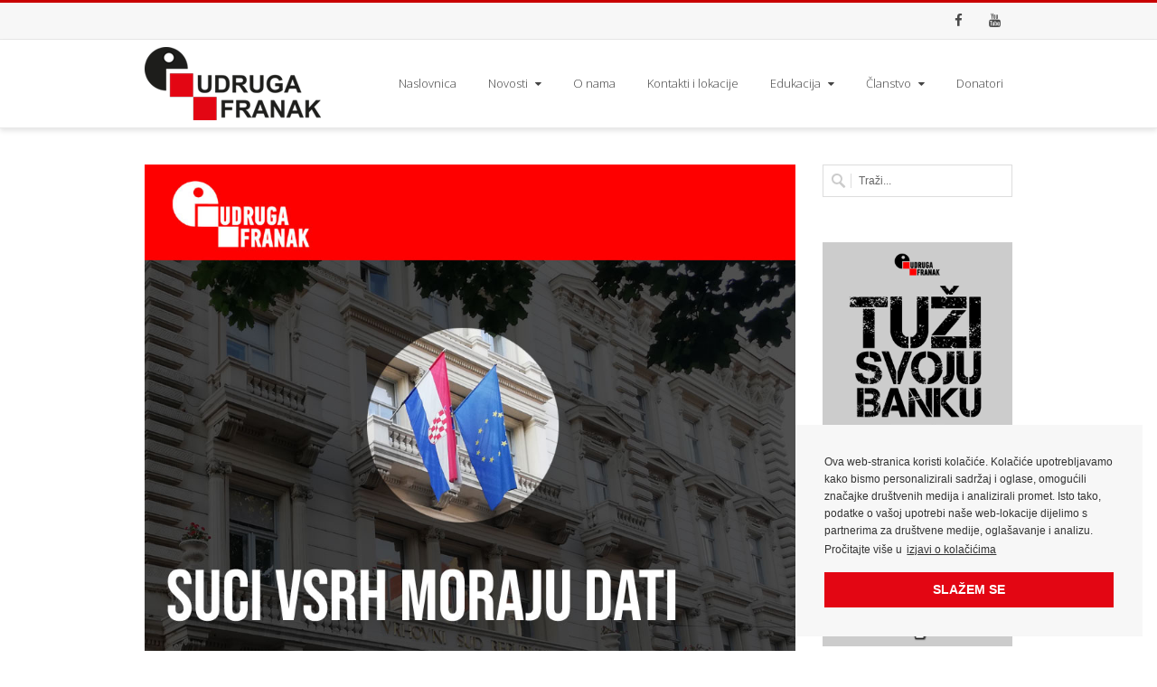

--- FILE ---
content_type: text/html; charset=UTF-8
request_url: https://udrugafranak.hr/pravna-nesigurnost-55-000-hrvatskih-obitelji-koje-osam-godina-nakon-konverzije-i-dalje-ne-znaju-svoja-prava/
body_size: 19192
content:
<!DOCTYPE html>

<html lang="hr">

<head>

<meta charset="UTF-8" />

<meta name="viewport" content="width=device-width, initial-scale=1.0" />



<title>Udruga Franak   &#8211;  PRAVNA NESIGURNOST 55.000 HRVATSKIH OBITELJI KOJE OSAM GODINA NAKON KONVERZIJE I DALJE NE ZNAJU SVOJA PRAVA!</title>

<!--[if lte IE 8]>

	<script type="text/javascript" src="https://udrugafranak.hr/wp-content/themes/nimva/js/html5shiv.js"></script>

<![endif]-->

<link rel="stylesheet" type="text/css" media="all" href="https://udrugafranak.hr/wp-content/themes/nimva/style.css" />



	
	<link href='httpss://fonts.googleapis.com/css?family=Marvel:300,400,400italic,500,600,700,700italic&amp;subset=latin,greek-ext,cyrillic,latin-ext,greek,cyrillic-ext,vietnamese' rel='stylesheet' type='text/css' />

	


	
	<link href='httpss://fonts.googleapis.com/css?family=Open+Sans:300,400,400italic,500,600,700,700italic&amp;subset=latin,greek-ext,cyrillic,latin-ext,greek,cyrillic-ext,vietnamese' rel='stylesheet' type='text/css' />

	


	
	<link href='httpss://fonts.googleapis.com/css?family=Open+Sans:300,400,400italic,500,600,700,700italic&amp;subset=latin,greek-ext,cyrillic,latin-ext,greek,cyrillic-ext,vietnamese' rel='stylesheet' type='text/css' />

	


	
	<link href='httpss://fonts.googleapis.com/css?family=Open+Sans:300,400,400italic,500,600,700,700italic&amp;subset=latin,greek-ext,cyrillic,latin-ext,greek,cyrillic-ext,vietnamese' rel='stylesheet' type='text/css' />

	
    

	
	<link href='httpss://fonts.googleapis.com/css?family=Open+Sans:300,400,400italic,500,600,700,700italic&amp;subset=latin,greek-ext,cyrillic,latin-ext,greek,cyrillic-ext,vietnamese' rel='stylesheet' type='text/css' />

	
    

    
	<link href='httpss://fonts.googleapis.com/css?family=Open+Sans:300,400,400italic,500,600,700,700italic&amp;subset=latin,greek-ext,cyrillic,latin-ext,greek,cyrillic-ext,vietnamese' rel='stylesheet' type='text/css' />

	

	<link rel="shortcut icon" href="https://udrugafranak.hr/wp-content/uploads/2015/05/udruga-franak-logo-znak-vel-50px.png" type="image/x-icon" />


   

	      

        <meta name="viewport" content="width=device-width, initial-scale=1, maximum-scale=1" />

        

	

	  <link rel="alternate" type="application/rss+xml" title="Udruga Franak &raquo; Kanal" href="https://udrugafranak.hr/feed/" />
<link rel="alternate" type="application/rss+xml" title="Udruga Franak &raquo; Kanal komentara" href="https://udrugafranak.hr/comments/feed/" />
		<script type="text/javascript">
			window._wpemojiSettings = {"baseUrl":"https:\/\/s.w.org\/images\/core\/emoji\/72x72\/","ext":".png","source":{"concatemoji":"https:\/\/udrugafranak.hr\/wp-includes\/js\/wp-emoji-release.min.js?ver=4.5.32"}};
			!function(e,o,t){var a,n,r;function i(e){var t=o.createElement("script");t.src=e,t.type="text/javascript",o.getElementsByTagName("head")[0].appendChild(t)}for(r=Array("simple","flag","unicode8","diversity"),t.supports={everything:!0,everythingExceptFlag:!0},n=0;n<r.length;n++)t.supports[r[n]]=function(e){var t,a,n=o.createElement("canvas"),r=n.getContext&&n.getContext("2d"),i=String.fromCharCode;if(!r||!r.fillText)return!1;switch(r.textBaseline="top",r.font="600 32px Arial",e){case"flag":return r.fillText(i(55356,56806,55356,56826),0,0),3e3<n.toDataURL().length;case"diversity":return r.fillText(i(55356,57221),0,0),a=(t=r.getImageData(16,16,1,1).data)[0]+","+t[1]+","+t[2]+","+t[3],r.fillText(i(55356,57221,55356,57343),0,0),a!=(t=r.getImageData(16,16,1,1).data)[0]+","+t[1]+","+t[2]+","+t[3];case"simple":return r.fillText(i(55357,56835),0,0),0!==r.getImageData(16,16,1,1).data[0];case"unicode8":return r.fillText(i(55356,57135),0,0),0!==r.getImageData(16,16,1,1).data[0]}return!1}(r[n]),t.supports.everything=t.supports.everything&&t.supports[r[n]],"flag"!==r[n]&&(t.supports.everythingExceptFlag=t.supports.everythingExceptFlag&&t.supports[r[n]]);t.supports.everythingExceptFlag=t.supports.everythingExceptFlag&&!t.supports.flag,t.DOMReady=!1,t.readyCallback=function(){t.DOMReady=!0},t.supports.everything||(a=function(){t.readyCallback()},o.addEventListener?(o.addEventListener("DOMContentLoaded",a,!1),e.addEventListener("load",a,!1)):(e.attachEvent("onload",a),o.attachEvent("onreadystatechange",function(){"complete"===o.readyState&&t.readyCallback()})),(a=t.source||{}).concatemoji?i(a.concatemoji):a.wpemoji&&a.twemoji&&(i(a.twemoji),i(a.wpemoji)))}(window,document,window._wpemojiSettings);
		</script>
		<style type="text/css">
img.wp-smiley,
img.emoji {
	display: inline !important;
	border: none !important;
	box-shadow: none !important;
	height: 1em !important;
	width: 1em !important;
	margin: 0 .07em !important;
	vertical-align: -0.1em !important;
	background: none !important;
	padding: 0 !important;
}
</style>
<link rel='stylesheet' id='layerslider-css'  href='https://udrugafranak.hr/wp-content/plugins/LayerSlider/static/css/layerslider.css?ver=5.3.2' type='text/css' media='all' />
<link rel='stylesheet' id='ls-google-fonts-css'  href='https://fonts.googleapis.com/css?family=Lato:100,300,regular,700,900%7COpen+Sans:300%7CIndie+Flower:regular%7COswald:300,regular,700&#038;subset=latin%2Clatin-ext' type='text/css' media='all' />
<link rel='stylesheet' id='contact-form-7-css'  href='https://udrugafranak.hr/wp-content/plugins/contact-form-7/includes/css/styles.css?ver=4.4.2' type='text/css' media='all' />
<link rel='stylesheet' id='EG-Attachments-css'  href='https://udrugafranak.hr/wp-content/plugins/eg-attachments/css/eg-attachments.css?ver=2.1.3' type='text/css' media='all' />
<link rel='stylesheet' id='wp-lightbox-2.min.css-css'  href='https://udrugafranak.hr/wp-content/plugins/wp-lightbox-2/styles/lightbox.min.css?ver=1.3.4' type='text/css' media='all' />
<link rel='stylesheet' id='js_composer_front-css'  href='https://udrugafranak.hr/wp-content/themes/nimva/css/js_composer_front.css?ver=4.5.32' type='text/css' media='all' />
<link rel='stylesheet' id='tipsy-css'  href='https://udrugafranak.hr/wp-content/themes/nimva/css/tipsy.css?ver=4.5.32' type='text/css' media='all' />
<link rel='stylesheet' id='retina-css'  href='https://udrugafranak.hr/wp-content/themes/nimva/css/retina.css?ver=4.5.32' type='text/css' media='all' />
<link rel='stylesheet' id='bootstrap-css'  href='https://udrugafranak.hr/wp-content/themes/nimva/css/bootstrap.css?ver=4.5.32' type='text/css' media='all' />
<link rel='stylesheet' id='font-awesome-css'  href='https://udrugafranak.hr/wp-content/themes/nimva/css/font-awesome.css?ver=4.5.32' type='text/css' media='all' />
<link rel='stylesheet' id='prettyPhotoStyle-css'  href='https://udrugafranak.hr/wp-content/themes/nimva/css/prettyPhoto.css?ver=4.5.32' type='text/css' media='all' />
<link rel='stylesheet' id='woo-css'  href='https://udrugafranak.hr/wp-content/themes/nimva/css/woo.css?ver=4.5.32' type='text/css' media='all' />
<link rel='stylesheet' id='responsive-css'  href='https://udrugafranak.hr/wp-content/themes/nimva/css/responsive.css?ver=4.5.32' type='text/css' media='all' />
<script type='text/javascript' src='https://udrugafranak.hr/wp-content/plugins/LayerSlider/static/js/greensock.js?ver=1.11.8'></script>
<script type='text/javascript' src='https://udrugafranak.hr/wp-includes/js/jquery/jquery.js?ver=1.12.4'></script>
<script type='text/javascript' src='https://udrugafranak.hr/wp-includes/js/jquery/jquery-migrate.min.js?ver=1.4.1'></script>
<script type='text/javascript' src='https://udrugafranak.hr/wp-content/plugins/LayerSlider/static/js/layerslider.kreaturamedia.jquery.js?ver=5.3.2'></script>
<script type='text/javascript' src='https://udrugafranak.hr/wp-content/plugins/LayerSlider/static/js/layerslider.transitions.js?ver=5.3.2'></script>
<script type='text/javascript' src='https://udrugafranak.hr/wp-content/themes/nimva/js/plugins.js?ver=4.5.32'></script>
<script type='text/javascript' src='https://udrugafranak.hr/wp-content/themes/nimva/js/jquery.mb.YTPlayer.min.js?ver=4.5.32'></script>
<script type='text/javascript' src='https://udrugafranak.hr/wp-content/themes/nimva/js/custom.js?ver=4.5.32'></script>
<script type='text/javascript' src='https://udrugafranak.hr/wp-content/themes/nimva/js/jquery.hoverdir.js?ver=4.5.32'></script>
<script type='text/javascript' src='https://udrugafranak.hr/wp-content/themes/nimva/js/superfish.js?ver=4.5.32'></script>
<script type='text/javascript' src='https://udrugafranak.hr/wp-content/themes/nimva/js/waypoints.min.js?ver=4.5.32'></script>
<script type='text/javascript' src='https://maps.google.com/maps/api/js?sensor=false&#038;ver=4.5.32'></script>
<link rel='https://api.w.org/' href='https://udrugafranak.hr/wp-json/' />
<link rel="EditURI" type="application/rsd+xml" title="RSD" href="https://udrugafranak.hr/xmlrpc.php?rsd" />
<link rel="wlwmanifest" type="application/wlwmanifest+xml" href="https://udrugafranak.hr/wp-includes/wlwmanifest.xml" /> 
<link rel='prev' title='NAŠI ČLANOVI SU NAŠA SNAGA❗️' href='https://udrugafranak.hr/nasi-clanovi-su-nasa-snaga%e2%9d%97%ef%b8%8f/' />
<link rel='next' title='UDRUGA FRANAK POZIVA GRAĐANE NA PROSVJED 1. TRAVNJA 2023.!' href='https://udrugafranak.hr/udruga-franak-poziva-gradane-na-prosvjed-1-travnja-2023/' />
<meta name="generator" content="WordPress 4.5.32" />
<link rel="canonical" href="https://udrugafranak.hr/pravna-nesigurnost-55-000-hrvatskih-obitelji-koje-osam-godina-nakon-konverzije-i-dalje-ne-znaju-svoja-prava/" />
<link rel='shortlink' href='https://udrugafranak.hr/?p=3833' />
<link rel="alternate" type="application/json+oembed" href="https://udrugafranak.hr/wp-json/oembed/1.0/embed?url=https%3A%2F%2Fudrugafranak.hr%2Fpravna-nesigurnost-55-000-hrvatskih-obitelji-koje-osam-godina-nakon-konverzije-i-dalje-ne-znaju-svoja-prava%2F" />
<link rel="alternate" type="text/xml+oembed" href="https://udrugafranak.hr/wp-json/oembed/1.0/embed?url=https%3A%2F%2Fudrugafranak.hr%2Fpravna-nesigurnost-55-000-hrvatskih-obitelji-koje-osam-godina-nakon-konverzije-i-dalje-ne-znaju-svoja-prava%2F&#038;format=xml" />
<meta name="generator" content="Powered by Visual Composer - drag and drop page builder for WordPress."/>
 



<style type="text/css">  

	   
    body {
		background-color:#fff;
			
		
				
				
		
	}

	
		body, input, select, textarea,
	.slide-caption2, #lp-contacts li, #portfolio-filter li a, #faq-filter li a,
	.widget_nav_menu li, .entry_meta li a,
	.promo-desc > span, .promo-action a, .error404,
	.widget_links li, .widget_meta li, 
	.widget_archive li, .widget_recent_comments li, 
	.widget_recent_entries li, .widget_categories li, 
	.widget_pages li, .tab_widget ul.tabs li a,
	.toggle .togglet, .toggle .toggleta,.team-image span,
	.team-skills li, .skills li span, .simple-button, .pricing-price .price-tenure,
	.acctitle, .acctitlec,.testimonial-item .testi-author {
		font-family:"Marvel", Arial, Helvetica, sans-serif !important;
		
	}
		#primary-menu li a, #primary-menu li a span, #header nav > ul {
		font-family:"Open Sans", Arial, Helvetica, sans-serif !important	}
		h1, h2, h3, h4, h5, h6 {
		font-family: "Open Sans", Arial, Helvetica, sans-serif !important;
	}
    .pagination span.current {
    	background-color: #f96e5b;
        border-color: #f96e5b;
    }
    .flex-prev:hover, .flex-next:hover, .rs-prev:hover, .rs-next:hover, .nivo-prevNav:hover, .nivo-nextNav:hover, .camera_prev:hover, .camera_next:hover, .camera_commands:hover, .tp-leftarrow.large:hover, .tp-rightarrow.large:hover, .ls-noskin .ls-nav-prev:hover, .ls-noskin .ls-nav-next:hover {
    	background-color: #f96e5b !important;
    }
		#footer .widget h4 {
		font-family: "Open Sans", Arial, Helvetica, sans-serif !important;
	}

		body, .entry_content, .testimonial-item .testi-content {
		font-size: 14px ;
	}		
		
		#primary-menu li a, #header nav ul li a {
		font-size: 13px ;
	}
	
		#top-menu{
		font-size: 12px ;}
		
		#page-title h1 {
		font-size: 24px ;}
		
		#page-title ul.breadcrumbs li {
		font-size: 12px ;}
		
		
		.sidebar .title-outer h3 {
		font-size: 11px ;}
		
		#footer .widget h4 {
		font-size: 11px ;}
		
		#copyrights {
		font-size: 12px ;}
		
		h1 {
		font-size: 28px ;
		line-height: 34px ;
	}
		
		h2 {
		font-size: 22px ;
		line-height: 28px ;
	}
		
		h3 {
		font-size: 18px ;
		line-height: 24px ;
	}
		
		h4 {
		font-size: 16px ;
		line-height: 22px ;
	}
		
		h5 {
		font-size: 14px ;
		line-height: 20px;
	}
		
		h6 {
		font-size: 12px ;
		line-height: 18px;
	}
		

			#wrapper {
			border-top: 3px solid #c90000;
		}
			#top-bar {
					
			border-bottom-width:1px;
			
						
				border-bottom-color:#e8e8e8;
			
						
				
	}
	
	#page-title {
		background-color: #f6f6f6;
		border-width:1px;	
		border-color: #f6f6f6;	
		padding: 5px 0 !important;
		
	}
	.page_title_inner {
		background-color: #f9f9f9;
		padding: 15px 0;
					background:url("https://udrugafranak.hr/wp-content/themes/nimva/images/patterns/pattern9.jpg");
			}
	
	#portfolio-navigation .port-nav-prev a i, #portfolio-navigation .port-nav-next a i {
		color: #777;
		
	}
	#portfolio-navigation .port-nav-prev a:hover i, #portfolio-navigation .port-nav-next a:hover i {
		color: #f96e5b;		
	}
	
			#logo {
        					max-width:235px;				
                
		}			
			#logo img {
			height:97px;
		}
		
	.tagline {
		color: #777777;	
	}
	
			.tagline {
			float:none;
			text-align: left;
			font-size: 16px;
				
								font-family: "Open Sans", Arial, Helvetica, sans-serif;
						}
				body #header.sticky-header {
			background: rgba(255, 255, 255, 0.95) ;
		}
			
		/* background color */
		
		#header{
			background-color: #fff;
		}
		
					#header {
				border-bottom: 1px solid #e8e8e8;
			}
				
		#top-bar{
			background-color: #f7f7f7;
		}
		#top-menu ul li div, #top-menu li a, #top-menus li a, #top-menus li, #top-menu li span, #top-menu li i {
			color: #777777;
		}
		#top-menu li a:hover, #top-menus li a:hover{
			color: #c90000;
			border-color: #c90000;
		}
		#top-menu .mail{			
			border-color: #e8e8e8;
		}
		#top-social li a{
			color: #4a4a4a;
		}		
		
		#top-social li a:hover .ts-icon, #top-social li a:hover{
			background-color: #f96e5b;
		}
				
		#twitter_bar {
			background-color: #f96e5b;
			color: #ffffff;
		}
		#twitter_bar ul li a {
			color: #ffffff;
			border-bottom-color: #ffffff;
		}
		#footer.footer-dark {
			background-color: #363839;
					}
		#footer {
			border-color: #3f3f3f;
		}
		#copyrights.copyrights-dark {
			background-color: #282A2B;
		}
		#copyrights {
			border-color: #282A2B;
		}
		/* Text color */
		body {
			color: #777777;
		}	
		.team-skills li a, .team-skills li a:hover {
			color: #777777;
		}
		h1 span, h2 span, h3 span, h4 span, h5 span, h6 span {
			color: #f96e5b;
		}
		a, h1 span, h2 span, h3 span, h4 span, h5 span, h6 span, h3.featuredinverse,
		#lp-contacts li span,  
		#portfolio-filter li.activeFilter a, #faq-filter li.activeFilter a, 
		.error404, .tab_widget ul.tabs li.active a,
		.product-feature3:hover span, .team-skills li span, .dropcap, .best-price .pricing-title h4, .best-price .pricing-price,
		 .twitter-widget ul li a, .sposts-list a, .inner .ca-main, .entry_title h2 a, .woocommerce ul.products li.product .product_details h3 a
		 {
			color: #555555;
		}	
		a:hover, #page-title ul.breadcrumbs li a:hover, #portfolio-filter li a:hover, #faq-filter li a:hover, .entry_meta li a:hover, .ipost .ipost-title a:hover,
		.comment-content .comment-author a:hover, .comment-wrap:hover a,.promo h3 > span,
		.widget a:hover, #footer.footer-dark .widget_nav_menu li a:hover,
		#footer.footer-dark .widget_links li a:hover, #footer.footer-dark .widget_meta li a:hover, #footer.footer-dark .widget_archive li a:hover,
		#footer.footer-dark .widget_recent_comments li a:hover, #footer.footer-dark .widget_recent_entries li a:hover, #footer.footer-dark .widget_categories li a:hover,
		#footer.footer-dark .widget_pages li a:hover,#copyrights.copyrights-dark a:hover, .entry_title h2 a:hover, .product_buttons_wrap a:hover, .woocommerce ul.products li.product .product_details h3 a:hover {
			color: #f96e5b;
		}
		#page-title h1 {
			color: #555555;
		}
		#page-title ul.breadcrumbs li  {
			color: #888888;
		}
		#page-title ul.breadcrumbs li a {
			color: #888888;
		}
		h1 {
			color: #444444;
		}
		h2,.entry_title h2 {
			color: #444444;
		}
		h3 {
			color: #444444;
		}
		h4 {
			color: #444444;
		}
		h5 {
			color: #444444;
		}
		h6 {
			color: #444444;
		}
		#footer.footer-dark .widget h4 {
			color: #EEEEEE;
		}
		#footer .widget .comp {
			border-color: #4b4b4b;
		}
		#footer.footer-dark .widget h4 {
			border-color: #676767;
		}
		#footer.footer-dark {
			color: #DDDDDD;
		}
		#copyrights.copyrights-dark {
			color: #DDDDDD;
		}
		#footer.footer-dark a {
			color: #BFBFBF;
		}	
		#footer.footer-dark a:hover {
			color: #fff;
		}
		#copyrights.copyrights-dark a {
			color: #BFBFBF;
		}
		#footer.footer-dark .widget_links li a:hover  {
			color: #fff;
		}
		#copyrights.copyrights-dark a:hover {
			color: #fff;
		}
		
		/* Header menu color 	*/
		
				
		#header nav ul li a, .sf-sub-indicator [class^="fa-"], .sf-sub-indicator [class*=" fa-"]  {
			color: #444444;
		}
		#header nav ul li a:hover, #header nav .sf-menu li.sfHover > a, ul.sf-menu > li > a:hover > .sf-sub-indicator i, ul.sf-menu > li > a:active > .sf-sub-indicator i, ul.sf-menu > li.sfHover > a > .sf-sub-indicator i, #header > div > nav > ul > li.cart > a.shopping-cart:hover, #header > div > nav > ul > li.cart > a.shopping-cart.active {
			color: #444444;
		}
		.shopping-cart span {
			background-color: #444444;
		}
		
		#header nav .sf-menu li.current-menu-ancestor > a, 
		#header nav .sf-menu li.current-menu-item > a, 
		#header nav .sf-menu > li.current-menu-ancestor > a > .sf-sub-indicator [class^="fa-"],
		#header nav .sf-menu li.current_page_item > a .sf-sub-indicator [class^="fa-"]
		 {
			color: #444444;
		}
		#header nav .sf-menu li.current-menu-ancestor > a, #header nav .sf-menu li ul {
			border-color: #d10000;
		}

		#header nav ul li a:hover, #header nav .sf-menu li.sfHover > a {
			background-color: #ffffff;
		}
		html:not(.js) #header nav > ul > li > a:hover, #header nav ul li a:hover, #header nav .sf-menu li.sfHover > a {
			border-color: #d10000;
		}

		#header nav .sf-menu li ul li a,
		.sf-menu li ul li > a .sf-sub-indicator [class^="fa-"], 
		#header nav .sf-menu li.sfHover ul li.sfHover ul li a,
		#header nav .sf-menu li.sfHover ul li.sfHover ul li.sfHover ul li a,
		.sf-menu li.megamenu ul li.sfHover > a .sf-sub-indicator [class^="fa-"] {
			color: #444444;			
		}
        #header nav > ul > li.megamenu > ul ul li.current-menu-item ul li a {
        	color: #444444!important;
            background-color: transparent;
        }
        #header nav > ul > li.megamenu > ul ul li.current-menu-item ul li a:hover {
        	color: #ffffff !important;
        }
		
		.sf-menu .megamenu-bullet {
			border-left-color: #444444;
		}
		
		#header #nav .sf-menu li.megamenu ul li ul.megamenu li h3.megamenu-title,
		#header #nav .sf-menu li.megamenu ul li ul.megamenu li h3.megamenu-title a,
		#header #nav h3.megamenu-title span {
			color: #000 !important;
		}
        #header #nav .sf-menu li.megamenu ul li ul.megamenu li h3.megamenu-title a {
        	background-color: transparent;
        }

		#header #nav .sf-menu li.megamenu ul li ul.megamenu li h3.megamenu-title a:hover,
		#header #nav h3.megamenu-title a:hover span {
			color: #c40000 !important;
		}
		
		#header nav > ul > li.megamenu ul li ul li a{
			color: #444444;
		}
		
		#header nav .sf-menu li ul li a:hover, 
		#header nav .sf-menu li.sfHover ul li.sfHover a,
		#header nav .sf-menu li.sfHover ul li.sfHover ul li.sfHover a,
		#header nav .sf-menu li.sfHover ul li.sfHover ul li a:hover, 
		#header nav > ul > li.megamenu > ul > li > a:hover, 
		#header nav .sf-menu li ul li.sfHover > a .sf-sub-indicator [class^="fa-"],
		#header nav .sf-menu li ul li.current_page_ancestor > a .sf-sub-indicator [class^="fa-"],
		#header nav .sf-menu li.sfHover ul li.sfHover ul li.sfHover ul li.current_page_item a {
			color: #ffffff;
		}
		#header nav .sf-menu li ul li a:hover .megamenu-bullet,
		#header nav .sf-menu li ul li.current-menu-item a .megamenu-bullet {
			border-left-color: #ffffff;
		}
		#header nav > ul > li.megamenu > ul ul li a:hover, 
		#header nav > ul > li.megamenu > ul ul li.current-menu-item a,
		.sf-menu li.megamenu ul li > a:hover .sf-sub-indicator [class^="fa-"],
		#header nav .sf-menu li.megamenu ul li.current_page_item > a .sf-sub-indicator [class^="fa-"]
		 {
			color: #ffffff !important;
		}		
		
		#header nav .sf-menu li.current_page_ancestor > a .sf-sub-indicator [class^="fa-"] {
			border-top-color: #d10000;
			color: #444444;
			
		}
		#header > nav > .sf-menu > li.current-menu-item > a:hover, #header > nav > .sf-menu > li.current_page_item > a:hover > .sf-sub-indicator [class^="fa-"] {
			color: #444444;
		}
		
		#header nav .sf-menu li ul li.current-menu-item > a, 
		#header nav .sf-menu li ul li.current-menu-ancestor > a,
		#header nav .sf-menu li ul li.current-menu-ancestor ul li.current-menu-ancestor > a,
		#header nav .sf-menu li.sfHover ul li.sfHover ul li.current-menu-item > a  {
			color: #ffffff;
							background-color: rgba(49, 49, 49, 0.95) !important;
			
		}
		#header nav .sf-menu li ul li.current-menu-ancestor > a .sf-sub-indicator [class^="fa-"] {
			color: #ffffff;
		}
		
		#header nav .sf-menu li.megamenu ul li.current-menu-item > a {
			background: transparent;
			color: #c40000;
		}

		#header nav .sf-menu li ul li a, #header nav > ul > li.megamenu > ul.sub-menu {
							background-color: rgba(255, 255, 255, 0.95);
					}
		
		.sf-menu li ul li a:hover, .sf-menu li ul li.sfHover > a, #header nav > ul > li.megamenu > ul ul li a:hover {
							background-color: rgba(49, 49, 49, 0.95) !important;
				
		}
		
		#header nav > ul > li.megamenu > ul > li {
			border-right-color: #f2f2f2;
		}
		
		.sf-menu ul li a, .sf-menu ul li ul li a  {
			border-bottom-color: #f2f2f2 !important;
		}
		
		#header nav > ul > li.megamenu > ul > li > ul, #header nav > ul > li.megamenu > ul > li > ul > li {
			border-color: #f2f2f2;
		}
		
		
		#header nav > ul >li.megamenu > ul li a{
			background:none;
		}
		
		
		/* Element colors */
				.portfolio-overlay {
						background-color: rgba(0, 0, 0, 0.6);
		}
				
		.entry_date_thin div.day, .entry_date_thin div.month, .entry_date div.month, .entry_date div.day, .entry_date div.year {
			background-color: #f96e5b;
		}		
		.entry_date div.post-icon {
			color: #999999;
		}
		
		.portfolio-title {
			background-color: #F5F5F5;
		}
		.portfolio-item:hover .portfolio-title {
			background-color: #f96e5b;
		}
		.portfolio-title h3 a {
			color: #444444;
		}
		.portfolio-item:hover h3 a, .portfolio-title h3 a:hover {
			color: #ffffff;
		}
		.portfolio_tags a {
			color: #555555;
		}
		.portfolio-item:hover .portfolio_tags a, .portfolio-item:hover .portfolio_tags {
			color: #ffffff;			
		}
		.portfolio-item:hover .portfolio_tags a:hover{
			border-color: #ffffff;
		}
		.error404-meta input[type="submit"], .searchtop-meta input[type="submit"] {
			background-color: #444444;
		}
		.error404-meta input[type="submit"]:hover, .searchtop-meta input[type="submit"]:hover {
			background-color: #f96e5b;
		}
		.tipsy-inner {
			background-color: #000000;
			color: #ffffff;
		}
		.tipsy-arrow-n, .tipsy-arrow-s, .tipsy-arrow-e, .tipsy-arrow-w{
			border-color: #000000;
		}

		/*Shortcodes Styling*/
		
		/* WooCommerce Button */
		
		.simple-button.default_color.inverse {
			background-color: #333333 ;
			color: #ffffff;
		}
		.simple-button:hover.default_color.inverse {
			background-color: #f96e5b ;
			color: #ffffff;
		}
		
		.simple-button.default_color {
			background-color: #f96e5b ;
			color: #ffffff;
		}
		
		.simple-button:hover.default_color {
			background-color: #333333 ;
			color: #ffffff;
		}
		
		/* Red */
		.simple-button.red, .simple-button:hover.red.inverse, .simple-button-3d.red {
			background-color: #f96e5b ;
			color: #fff;
		}
		.simple-button:hover.red, .simple-button.red.inverse {
			background-color: #333 ;
			color: #fff;
		}
		
		.simple-button-3d.red{
			box-shadow: 0px 3px 0px 0px #c75849;
		}
		
		/* Dark Red */
		.simple-button.dark_red, .simple-button:hover.dark_red.inverse, .simple-button-3d.dark_red {
			background-color: #961a34 ;
			color: #fff;
		}
		.simple-button:hover.dark_red, .simple-button.dark_red.inverse {
			background-color: #333 ;
			color: #fff;
		}
		
		.simple-button-3d.dark_red{
			box-shadow: 0px 3px 0px 0px #78152a;
		}
		
		/* Blue */
		.simple-button.blue, .simple-button:hover.blue.inverse, .simple-button-3d.blue {
			background-color: #3498db ;
			color: #fff;
		}
		.simple-button:hover.blue, .simple-button.blue.inverse {
			background-color: #333 ;
			color: #fff;
		}
		
		.simple-button-3d.blue{
			box-shadow: 0px 3px 0px 0px #2a7aaf;
		}
		
		/* Orange */
		.simple-button.orange, .simple-button:hover.orange.inverse, .simple-button-3d.orange {
			background-color: #ff7534 ;
			color: #fff;
		}
		.simple-button:hover.orange, .simple-button.orange.inverse {
			background-color: #333 ;
			color: #fff;
		}
		
		.simple-button-3d.orange{
			box-shadow: 0px 3px 0px 0px #cc5e2a;
		}
		
		/* Emerald */
		.simple-button.emerald, .simple-button:hover.emerald.inverse, .simple-button-3d.emerald {
			background-color: #37ba85 ;
			color: #fff;
		}
		.simple-button:hover.emerald, .simple-button.emerald.inverse {
			background-color: #333 ;
			color: #fff;
		}
		
		.simple-button-3d.emerald{
			box-shadow: 0px 3px 0px 0px #2c956a;
		}		
		
		/* Turquoise */
		.simple-button.turquoise, .simple-button:hover.turquoise.inverse, .simple-button-3d.turquoise {
			background-color: #00d1c5 ;
			color: #fff;
		}
		.simple-button:hover.turquoise, .simple-button.turquoise.inverse {
			background-color: #333 ;
			color: #fff;
		}
		
		.simple-button-3d.turquoise{
			box-shadow: 0px 3px 0px 0px #00a79e;
		}
		
		/* Amethyst */
		.simple-button.amethyst, .simple-button:hover.amethyst.inverse, .simple-button-3d.amethyst {
			background-color: #9b59b6 ;
			color: #fff;
		}
		.simple-button:hover.amethyst, .simple-button.amethyst.inverse {
			background-color: #333 ;
			color: #fff;
		}
		
		.simple-button-3d.amethyst{
			box-shadow: 0px 3px 0px 0px #7c4792;
		}
		
		/* Wet Asphalt */
		.simple-button.wet_asphalt, .simple-button:hover.wet_asphalt.inverse, .simple-button-3d.wet_asphalt {
			background-color: #34495e ;
			color: #fff;
		}
		.simple-button:hover.wet_asphalt, .simple-button.wet_asphalt.inverse {
			background-color: #333 ;
			color: #fff;
		}
		
		.simple-button-3d.wet_asphalt{
			box-shadow: 0px 3px 0px 0px #2a3a4b;
		}
		
		/* Light */
		.simple-button.light, .simple-button:hover.light.inverse, .simple-button-3d.light {
			background-color: #ffffff ;
			color: #333333;
			border: 1px solid #555555;
		}
		.simple-button:hover.light, .simple-button.light.inverse {
			background-color: #555555 ;
			color: #ffffff;
			border: 1px solid #555555;
		}
		.simple-button-3d.light{
			border: 1px solid #eee;
			border-bottom:none;
			box-shadow: 0px 3px 0px 0px #b2b2b2;
		}
		.simple-button-3d:active.light{
			border-bottom: 1px solid #eee;
		}
		
		/* Dark */
		.simple-button.dark, .simple-button:hover.dark.inverse, .simple-button-3d.dark {
			background-color: #555555 ;
			color: #fff;
			border: 1px solid #555;
		}
		.simple-button:hover.dark, .simple-button.dark.inverse {
			background-color: #fff ;
			color: #555;
			border: 1px solid #555;
		}
		
		.simple-button-3d.dark{
			border:none;
			box-shadow: 0px 3px 0px 0px #2a2a2a;
		}
		
		/* Transparent Light */
		.simple-button.transparent_light {
			background-color: transparent ;
			color: #fff;
			border: 1px solid #ffffff;
		}		
		.simple-button:hover.transparent_light {
			background-color: transparent ;
			color: #ededed;
			border: 1px solid #ededed;
		}
		
		/* Transparent Dark */
		.simple-button.transparent_dark {
			background-color: transparent ;
			color: #555555;
			border: 1px solid #555555;
		}		
		.simple-button:hover.transparent_dark {
			background-color: transparent ;
			color: #7c7c7c;
			border: 1px solid #7c7c7c;
		}
		
				.simple-button {
			text-shadow:none;
		}
				.red_btn {
			background-color: #f96e5b !important;
		}
		.blue_btn {
			background-color: #3498db !important;
		}
		.orange_btn {
			background-color: #ff7534 !important;
		}
		.green_btn {
			background-color:  !important;
		}
		.white_btn {
			background-color:  !important;
		}
		.black_btn {
			background-color:  !important;
		}
		.purple_btn {
			background-color:  !important;
		}
		/*
		.checklist li[class^="fa-"]{
			margin-left: px;
			color: ;
			margin-bottom:10px;
		}
		*/
		.our-clients li {
			border-color: #F5F5F5;
		}

		.our-clients li:hover {
			border-color: #f96e5b;
		}
					.title-outer h3, .title-outer i {
				border-color: #f96e5b;
			}
				.title-outer {
			border-bottom-color:#e5e5e5		}
		.inner {
			border-width: 1px;
			background-color: #9f9f9;
		}
		.inner:hover {
			background-color: #f96e5b;
		}
		.inner .ca-icon {
			color: #777777;
		}
		
		.inner .ca-main a, .inner .ca-main{
			color: #f96e5b;
		}
		.inner .ca-sub{
			color: #777777;
		}
					.inner:hover .ca-icon, .inner:hover .ca-main, .inner:hover .ca-sub {
				text-shadow: none;
			}
				
		.inner:hover .ca-icon {
			color: #ffffff;
		}
		.inner:hover .ca-main, .inner:hover .ca-main a {
			color: #ffffff;
		}
		.inner:hover .ca-sub {
			color: #ffffff;
		}
		/*
		.product-feature > span.inverse {
			background-color: ;
			color: ;
		}
		h3.featuredinverse {
			color: ;
		}
		*/
		.product-feature > span {
			background-color: #333333;
			color: #ffffff;
		}
		h3.featured {
			color: #333333;
		}
		
			
		
		.best-price .pricing-title h4 {
			color: #f96e5b;
		}
		
		.pricing-style2 .best-price .pricing-price {
			background-color: #f96e5b;
			color: #ffffff;
		}
		.pricing-style2 .best-price .price-tenure {
			color: #eeeeee;
		}
		
		.pricing-title h4 {
			color: #444444;
		}
		
		.pricing-style2 .pricing-price {
			background-color: #ffffff;
			color: #444444;
		}
		
		.pricing-style2 .price-tenure {
			color: #aaaaaa;
		}
		
		.portfolio-overlay-inside span {
			background-color: #f96e5b;
			color: #fff;
		}
		
		.promo-box {
			border-color: #e8e8e8;
			background-color: #f9f9f9		}
		.promo {
			background-color: #ffffff;
		}		
		.promo h3 {
			font-size: 19px;
			line-height: 24px;
			color: #444;
		}
		.promo-desc > span {
			font-size: 12px;
			line-height: 17px;
		}
		.testimonial-item .testi-content, #footer.footer-dark .testimonial-item .testi-content {
			background-color: #EEE;
			color: #222222;			
			border: 1px solid #fff;
			text-align: Left;
		}
		
		.testimonial-item .testi-author {
			color: #222222;
		}
		
		.testimonial-item .testi-author span a {
			color: #f96e5b;
		}
		
		.testimonial-item .testi-author span a:hover {
			color: #222222;
		}
		
		.testimonial-item .testi-content span, .testimonial-item .testi-content span.left, #footer .testimonial-item .testi-content span {
			background-color: #EEE;
			border:1px solid #fff;
			border-top:0;
			border-left:0;
		}
		
		.testimonial-item .testi-author {
			text-align: Right;
							padding-left:0;				
					}
					.testimonial-item .testi-content:before {
				right:30px;
				left:auto;
			}
				
				.toggle .togglet {
			color: #333;
			transition: color .2s linear;
			-moz-transition: color .2s linear;
			-webkit-transition: color .2s linear;
			-ms-transition: color .2s linear;
			-o-transition: color .2s linear;
		}
		.toggle:hover .togglet, .toggle .toggleta{
			color: #333;
		}

		.faq .togglet i {
			color: #333;
			transition: color .2s linear;
			-moz-transition: color .2s linear;
			-webkit-transition: color .2s linear;
			-ms-transition: color .2s linear;
			-o-transition: color .2s linear;
		}
		.faq:hover .togglet i {
			color: #333;
		}
		.faq .toggleta i {
			color: #333;
		}
		
		.portfolio-overlay-round, .change-hexa {
			background-color: #f96e5b;
		}
		
		.tab_widget ul.tabs, .tab_widget .tab_container, .tab_widget ul.tabs li  {
			border-color: #e6e6e6;
		}
		.tab_widget ul.tabs li:first-child {
			border-left-color: #e6e6e6;
		}
		
		.tab_widget .tab_container {
			background-color: #ffffff;
			color: #777777		}
		
		.tab_widget ul.tabs li a {
			color: #888888;
		}
		.tab_widget ul.tabs li {
			background-color: #f4f4f4		}
		
		.tab_widget ul.tabs li.active, .tab_widget ul.tabs li.ui-tabs-active {
			border-top-color: #f96e5b;
			border-bottom-color:#ffffff;
		}
		
		.tab_widget ul.tabs li.active a, .tab_widget ul.tabs li.active a:hover, .tab_widget ul.tabs li.ui-tabs-active a {
			color: #f96e5b;
			background-color: #ffffff;
		}		
		

		.side-tabs ul.tabs li:first-child, .side-tabs ul.tabs li  {
			border-color: #e6e6e6;
		}
		
		.side-tabs .tab_container {
			background-color: #ffffff;
			color: #777777;
		}
		
		.side-tabs ul.tabs li a {
			color: #888888;
		}
		
		.side-tabs ul.tabs li {
			background-color: #f4f4f4;
		}
		
		.side-tabs ul.tabs li.active, .side-tabs ul.tabs li.ui-tabs-active {
			border-left-color: #f96e5b;
			border-right-color: #ffffff;
			border-bottom-color:#e6e6e6;
		}
		.side-tabs ul.tabs li.active a, .side-tabs ul.tabs li.active a:hover  {
			color: #f96e5b;
			background-color: #ffffff;
		}
		
		.side-tabs ul.tabs li.active a:hover  {
			border-right-color: #ffffff;
		}
		
		.acctitle.render-icon.acctitlec, .acctitle.acctitlec, .acctitle.render-icon.ui-state-active, .acctitle.ui-state-active {
			color: #f96e5b;
		}
		.acctitle.render-icon.acctitlec i, .acctitle.render-icon.ui-state-active i {
			color: #f96e5b;
		}
		
		.acctitle.render-icon, .acctitle {
			color: #333333;
		}
		.acctitle.render-icon i {
			color: #333333;
		}
		.wpb_accordion_section {
			border-color: #dddddd;
		}

		
		
		
			#gotoTop {
			background-color: #444;
			border: 0px solid #fff;
			color: #fff;
		}
		#gotoTop:hover {
			background-color: #f96e5b;
		}
		
		
		
		
	/* Add your custom css rules below */

#header nav > ul > li > a {
    padding: 0px 9px 0px 9px !important;
}			.category_description {
			background-color: #f7f7f7;
			color: #777777;
				
				border: 1px solid #f2f2f2;
				
		}
		
	
	
		
		
	.woocommerce .product_holder .product-loop-thumb span.onsale, .woocommerce .product_holder .product-loop-thumb .wc-new-badge, .woocommerce .product_holder .product-loop-thumb .out-of-stock-badge, .woocommerce .product_holder .product-loop-thumb .free-badge, .single-product.woocommerce #content span.onsale {
		background-color: #f96e5b;
	}
	
	#content .woocommerce ul.products li.product .price, .woocommerce-page ul.products li.product .product_details .product_price .price, .woocommerce-page #content ul.products li.product .product_details .product_price .price, .woocommerce #content .product .product_price p.price, #header .cart-content .cart-desc .product-quantity span.amount, #header .cart-total .amount {
		color: #f96e5b;
	}
	
	.woocommerce ul.products li.product .price del, .woocommerce-page ul.products li.product .price del {
		color: #c8c8c8	}
	
				
		.video_bg {
			background-color: ;
			opacity: 0.5;
			filter: alpha(opacity=0.5);
			
							background-image: url(https://udrugafranak.hr/wp-content/themes/nimva/images/overlay/none.png);
					}
                	
			/* Let's get this party started */
		::-webkit-scrollbar {
			width: 7px;
		}
		 
		/* Track */
		::-webkit-scrollbar-track {
			background-color:#666;
			position: fixed;
			top:0;
			height: 100%;
			right:0;
		}
		 
		/* Handle */
		::-webkit-scrollbar-thumb {
			-webkit-border-radius: 3px;
			border-radius: 3px;
			background: rgba(45,45,45,0.8); 
		}
		::-webkit-scrollbar-thumb:window-inactive {
			background: rgba(45,45,45,0.4); 
		}
			@media only screen and (max-width: 979px) {
			.side-tabs ul.tabs li.active, .side-tabs ul.tabs li.ui-tabs-active {
				border-top: 1px solid #ddd;
				border-right-color: #e6e6e6;
				border-left-color: #e6e6e6;
				border-top-color: #f96e5b; 
			}
			.side-tabs .tab_container {
				box-shadow: none;
				border:1px solid #e6e6e6; 
			}
		}
	    	#mobile-menu {		
        	background-color: #1F1F1F;
        }   
        
        	#mobile-menu ul li a:hover, 
        #mobile-menu ul li a:hover [class^="fa-"], 
        #mobile-menu li.open > a, 
        #mobile-menu ul li.current-menu-item > a, 
        #mobile-menu ul li.current-menu-ancestor > a,
        #mobile-menu ul li a, 
        #mobile-menu .container > ul > li:last-child ul li a,
        #mobile-menu .sf-sub-indicator [class^="fa-"], #mobile-menu .sf-sub-indicator [class*=" fa-"],
        body #mobile-menu li.open > a [class^="fa-"] {
        	color: #fffeff;
        }
            #mobile-menu ul li a, #mobile-menu .container > ul > li:last-child ul li a {
            border-bottom:1px dotted #4b4b4b;
        }
        #mobile-menu {
            border-bottom: 1px solid #4b4b4b;
        }
            #mobile-menu .container > ul {
        	font-weight: normal;
        }
        	


</style>










 

</head>



<body data-rsssl=1 class="single single-post postid-3833 single-format-standard stretched wpb-js-composer js-comp-ver-3.7.3 vc_responsive" data-responsive="true">

	  

    

    
      

    <div id="wrapper" class="clearfix">

    	

    
    <!-- ============================================

            Top Bar

        ============================================= -->

        
        <div id="top-bar">

            

            <div class="container clearfix">            	

        

                
                    <div class="leftalign">

                        <div id="top-menu">
	<ul class="menu">
					</ul>                   
</div>

                    </div>    

                           

                

                
                	<div class="rightalign">

                        <div id="top-social">
    <ul>
		<li><a href="https://www.facebook.com/pages/Udruga-Franak/174578582607398" target="_blank"><i class="fa-facebook"></i><div class="ts-text">Facebook</div></a></li>                                                                                                <li class="ts-youtube"><a href="https://www.youtube.com/user/udrugafranak" target="_blank"><i class="fa-youtube"></i><div class="ts-text">Youtube</div></a></li>    </ul>
</div>

                    </div>

                
            

            </div>

        

        </div>  

        

        
        

        <!-- ============================================

            Header

        ============================================= -->

        	

        

        <div id="header" class="shadow";>

                

            <div class="container clearfix">                
                    
	<!-- ============================================
	Logo
	============================================= -->
    <div id="logo">
                    
    	        	                        
			<a href="https://udrugafranak.hr" class="standard_logo"><img src="https://udrugafranak.hr/wp-content/uploads/2015/05/udruga-franak-logo-transp-97px1.png" alt="Udruga Franak" title="Udruga Franak" /></a>  
                        <a href="https://udrugafranak.hr" class="retina_logo"><img src="https://udrugafranak.hr/wp-content/uploads/2015/04/udruga-franak-logo_1.jpg" alt="Udruga Franak" title="Udruga Franak" /></a>                  
            	                    
        
        
                    
	</div>

                    
    <!-- ============================================
    	Menu
    ============================================= -->
                    
    <a href="#" id="toggle-nav"><i class="fa-bars"></i><span>Izbornik</span></a>
    	    	<nav id="nav" >
        	<ul class="sf-menu">	
            	<li id="menu-item-799" class="menu-item menu-item-type-post_type menu-item-object-page menu-item-799"><a    href="https://udrugafranak.hr/">Naslovnica</a></li>
<li id="menu-item-817" class="menu-item menu-item-type-post_type menu-item-object-page menu-item-has-children menu-item-817 "><a    href="https://udrugafranak.hr/novosti/">Novosti<span class="sf-sub-indicator"><i class="fa-caret-down"></i></span></a>
<ul class="sub-menu">
	<li id="menu-item-2136" class="menu-item menu-item-type-taxonomy menu-item-object-category menu-item-2136"><a    href="https://udrugafranak.hr/category/mjesecne_aktivnosti_udruge/">Mjesečne aktivnosti</a></li>
	<li id="menu-item-513" class="menu-item menu-item-type-taxonomy menu-item-object-category menu-item-513"><a    href="https://udrugafranak.hr/category/c4-obavijesti/">Obavijesti</a></li>
	<li id="menu-item-511" class="menu-item menu-item-type-taxonomy menu-item-object-category menu-item-511"><a    href="https://udrugafranak.hr/category/c13-priopcenja/">Priopćenja</a></li>
	<li id="menu-item-514" class="menu-item menu-item-type-taxonomy menu-item-object-category menu-item-514"><a    href="https://udrugafranak.hr/category/c5-mediji/">Iz medija</a></li>
	<li id="menu-item-515" class="menu-item menu-item-type-taxonomy menu-item-object-category menu-item-515"><a    href="https://udrugafranak.hr/category/c14-info/">Info</a></li>
	<li id="menu-item-783" class="menu-item menu-item-type-taxonomy menu-item-object-category menu-item-783"><a    href="https://udrugafranak.hr/category/dokumenti/">Dokumenti</a></li>
	<li id="menu-item-521" class="menu-item menu-item-type-post_type menu-item-object-post menu-item-521"><a    href="https://udrugafranak.hr/podrska-prijedlozima-udruge-franak/">Potpora</a></li>
	<li id="menu-item-614" class="menu-item menu-item-type-taxonomy menu-item-object-category menu-item-614"><a    href="https://udrugafranak.hr/category/fotografije/">Fotografije</a></li>
</ul>
</li>
<li id="menu-item-528" class="menu-item menu-item-type-post_type menu-item-object-page menu-item-528"><a    href="https://udrugafranak.hr/o-nama/">O nama</a></li>
<li id="menu-item-552" class="menu-item menu-item-type-post_type menu-item-object-page menu-item-552"><a    href="https://udrugafranak.hr/kontakti_lokacije_dogadjanja/">Kontakti i lokacije</a></li>
<li id="menu-item-2028" class="menu-item menu-item-type-post_type menu-item-object-page menu-item-has-children menu-item-2028 "><a    href="https://udrugafranak.hr/materijali-za-preuzimanje/">Edukacija<span class="sf-sub-indicator"><i class="fa-caret-down"></i></span></a>
<ul class="sub-menu">
	<li id="menu-item-2684" class="menu-item menu-item-type-post_type menu-item-object-page menu-item-2684"><a    href="https://udrugafranak.hr/materijali-za-preuzimanje/pregled-prakse-suda-europske-unije-zastita-potrosaca-krediti-indeksirani-u-stranoj-valuti/">PREGLED PRAKSE SUDA EU</a></li>
	<li id="menu-item-2033" class="menu-item menu-item-type-taxonomy menu-item-object-category menu-item-2033"><a    href="https://udrugafranak.hr/category/prezentacije/">Prezentacije</a></li>
	<li id="menu-item-2032" class="menu-item menu-item-type-taxonomy menu-item-object-category menu-item-2032"><a    href="https://udrugafranak.hr/category/brosure/">Brošure</a></li>
	<li id="menu-item-2034" class="menu-item menu-item-type-taxonomy menu-item-object-category menu-item-2034"><a    href="https://udrugafranak.hr/category/video/">Video</a></li>
</ul>
</li>
<li id="menu-item-538" class="menu-item menu-item-type-post_type menu-item-object-page menu-item-has-children menu-item-538 "><a    href="https://udrugafranak.hr/clanstvo/">Članstvo<span class="sf-sub-indicator"><i class="fa-caret-down"></i></span></a>
<ul class="sub-menu">
	<li id="menu-item-2201" class="menu-item menu-item-type-post_type menu-item-object-page menu-item-2201"><a    href="https://udrugafranak.hr/clanstvo/politika-privatnosti/">Politika privatnosti</a></li>
	<li id="menu-item-3000" class="menu-item menu-item-type-post_type menu-item-object-page menu-item-3000"><a    href="https://udrugafranak.hr/kolacici/">Izjava o kolačićima</a></li>
</ul>
</li>
<li id="menu-item-474" class="menu-item menu-item-type-custom menu-item-object-custom menu-item-474"><a    href="#">Donatori</a></li>
                                      
            </ul>
		</nav>
                   
</div>  

             

        </div>

       

        
            <header id="header" class="sticky-header v1 shadow" style="display:none;" header-version="v1">

                <div class="container clearfix">                
                    
	<!-- ============================================
	Logo
	============================================= -->
    <div id="logo">
                    
    	        	                        
			<a href="https://udrugafranak.hr" class="standard_logo"><img src="https://udrugafranak.hr/wp-content/uploads/2015/05/udruga-franak-logo-transp-97px1.png" alt="Udruga Franak" title="Udruga Franak" /></a>  
                        <a href="https://udrugafranak.hr" class="retina_logo"><img src="https://udrugafranak.hr/wp-content/uploads/2015/04/udruga-franak-logo_1.jpg" alt="Udruga Franak" title="Udruga Franak" /></a>                  
            	                    
        
        
                    
	</div>

                    
    <!-- ============================================
    	Menu
    ============================================= -->
                    
    <a href="#" id="toggle-nav"><i class="fa-bars"></i><span>Izbornik</span></a>
    	    	<nav id="nav" >
        	<ul class="sf-menu">	
            	<li class="menu-item menu-item-type-post_type menu-item-object-page menu-item-799"><a    href="https://udrugafranak.hr/">Naslovnica</a></li>
<li class="menu-item menu-item-type-post_type menu-item-object-page menu-item-has-children menu-item-817 "><a    href="https://udrugafranak.hr/novosti/">Novosti<span class="sf-sub-indicator"><i class="fa-caret-down"></i></span></a>
<ul class="sub-menu">
	<li class="menu-item menu-item-type-taxonomy menu-item-object-category menu-item-2136"><a    href="https://udrugafranak.hr/category/mjesecne_aktivnosti_udruge/">Mjesečne aktivnosti</a></li>
	<li class="menu-item menu-item-type-taxonomy menu-item-object-category menu-item-513"><a    href="https://udrugafranak.hr/category/c4-obavijesti/">Obavijesti</a></li>
	<li class="menu-item menu-item-type-taxonomy menu-item-object-category menu-item-511"><a    href="https://udrugafranak.hr/category/c13-priopcenja/">Priopćenja</a></li>
	<li class="menu-item menu-item-type-taxonomy menu-item-object-category menu-item-514"><a    href="https://udrugafranak.hr/category/c5-mediji/">Iz medija</a></li>
	<li class="menu-item menu-item-type-taxonomy menu-item-object-category menu-item-515"><a    href="https://udrugafranak.hr/category/c14-info/">Info</a></li>
	<li class="menu-item menu-item-type-taxonomy menu-item-object-category menu-item-783"><a    href="https://udrugafranak.hr/category/dokumenti/">Dokumenti</a></li>
	<li class="menu-item menu-item-type-post_type menu-item-object-post menu-item-521"><a    href="https://udrugafranak.hr/podrska-prijedlozima-udruge-franak/">Potpora</a></li>
	<li class="menu-item menu-item-type-taxonomy menu-item-object-category menu-item-614"><a    href="https://udrugafranak.hr/category/fotografije/">Fotografije</a></li>
</ul>
</li>
<li class="menu-item menu-item-type-post_type menu-item-object-page menu-item-528"><a    href="https://udrugafranak.hr/o-nama/">O nama</a></li>
<li class="menu-item menu-item-type-post_type menu-item-object-page menu-item-552"><a    href="https://udrugafranak.hr/kontakti_lokacije_dogadjanja/">Kontakti i lokacije</a></li>
<li class="menu-item menu-item-type-post_type menu-item-object-page menu-item-has-children menu-item-2028 "><a    href="https://udrugafranak.hr/materijali-za-preuzimanje/">Edukacija<span class="sf-sub-indicator"><i class="fa-caret-down"></i></span></a>
<ul class="sub-menu">
	<li class="menu-item menu-item-type-post_type menu-item-object-page menu-item-2684"><a    href="https://udrugafranak.hr/materijali-za-preuzimanje/pregled-prakse-suda-europske-unije-zastita-potrosaca-krediti-indeksirani-u-stranoj-valuti/">PREGLED PRAKSE SUDA EU</a></li>
	<li class="menu-item menu-item-type-taxonomy menu-item-object-category menu-item-2033"><a    href="https://udrugafranak.hr/category/prezentacije/">Prezentacije</a></li>
	<li class="menu-item menu-item-type-taxonomy menu-item-object-category menu-item-2032"><a    href="https://udrugafranak.hr/category/brosure/">Brošure</a></li>
	<li class="menu-item menu-item-type-taxonomy menu-item-object-category menu-item-2034"><a    href="https://udrugafranak.hr/category/video/">Video</a></li>
</ul>
</li>
<li class="menu-item menu-item-type-post_type menu-item-object-page menu-item-has-children menu-item-538 "><a    href="https://udrugafranak.hr/clanstvo/">Članstvo<span class="sf-sub-indicator"><i class="fa-caret-down"></i></span></a>
<ul class="sub-menu">
	<li class="menu-item menu-item-type-post_type menu-item-object-page menu-item-2201"><a    href="https://udrugafranak.hr/clanstvo/politika-privatnosti/">Politika privatnosti</a></li>
	<li class="menu-item menu-item-type-post_type menu-item-object-page menu-item-3000"><a    href="https://udrugafranak.hr/kolacici/">Izjava o kolačićima</a></li>
</ul>
</li>
<li class="menu-item menu-item-type-custom menu-item-object-custom menu-item-474"><a    href="#">Donatori</a></li>
                                      
            </ul>
		</nav>
                   
</div> 
            </header>

        
        
        <div id="mobile-menu" >

	

            <div class="container">

                <ul>

                    <li class="menu-item menu-item-type-post_type menu-item-object-page menu-item-799"><a href="https://udrugafranak.hr/">Naslovnica</a></li>
<li class="menu-item menu-item-type-post_type menu-item-object-page menu-item-has-children menu-item-817"><a href="https://udrugafranak.hr/novosti/">Novosti</a>
<ul class="sub-menu">
	<li class="menu-item menu-item-type-taxonomy menu-item-object-category menu-item-2136"><a href="https://udrugafranak.hr/category/mjesecne_aktivnosti_udruge/">Mjesečne aktivnosti</a></li>
	<li class="menu-item menu-item-type-taxonomy menu-item-object-category menu-item-513"><a href="https://udrugafranak.hr/category/c4-obavijesti/">Obavijesti</a></li>
	<li class="menu-item menu-item-type-taxonomy menu-item-object-category menu-item-511"><a href="https://udrugafranak.hr/category/c13-priopcenja/">Priopćenja</a></li>
	<li class="menu-item menu-item-type-taxonomy menu-item-object-category menu-item-514"><a href="https://udrugafranak.hr/category/c5-mediji/">Iz medija</a></li>
	<li class="menu-item menu-item-type-taxonomy menu-item-object-category menu-item-515"><a href="https://udrugafranak.hr/category/c14-info/">Info</a></li>
	<li class="menu-item menu-item-type-taxonomy menu-item-object-category menu-item-783"><a href="https://udrugafranak.hr/category/dokumenti/">Dokumenti</a></li>
	<li class="menu-item menu-item-type-post_type menu-item-object-post menu-item-521"><a href="https://udrugafranak.hr/podrska-prijedlozima-udruge-franak/">Potpora</a></li>
	<li class="menu-item menu-item-type-taxonomy menu-item-object-category menu-item-614"><a href="https://udrugafranak.hr/category/fotografije/">Fotografije</a></li>
</ul>
</li>
<li class="menu-item menu-item-type-post_type menu-item-object-page menu-item-528"><a href="https://udrugafranak.hr/o-nama/">O nama</a></li>
<li class="menu-item menu-item-type-post_type menu-item-object-page menu-item-552"><a href="https://udrugafranak.hr/kontakti_lokacije_dogadjanja/">Kontakti i lokacije</a></li>
<li class="menu-item menu-item-type-post_type menu-item-object-page menu-item-has-children menu-item-2028"><a href="https://udrugafranak.hr/materijali-za-preuzimanje/">Edukacija</a>
<ul class="sub-menu">
	<li class="menu-item menu-item-type-post_type menu-item-object-page menu-item-2684"><a href="https://udrugafranak.hr/materijali-za-preuzimanje/pregled-prakse-suda-europske-unije-zastita-potrosaca-krediti-indeksirani-u-stranoj-valuti/">PREGLED PRAKSE SUDA EU</a></li>
	<li class="menu-item menu-item-type-taxonomy menu-item-object-category menu-item-2033"><a href="https://udrugafranak.hr/category/prezentacije/">Prezentacije</a></li>
	<li class="menu-item menu-item-type-taxonomy menu-item-object-category menu-item-2032"><a href="https://udrugafranak.hr/category/brosure/">Brošure</a></li>
	<li class="menu-item menu-item-type-taxonomy menu-item-object-category menu-item-2034"><a href="https://udrugafranak.hr/category/video/">Video</a></li>
</ul>
</li>
<li class="menu-item menu-item-type-post_type menu-item-object-page menu-item-has-children menu-item-538"><a href="https://udrugafranak.hr/clanstvo/">Članstvo</a>
<ul class="sub-menu">
	<li class="menu-item menu-item-type-post_type menu-item-object-page menu-item-2201"><a href="https://udrugafranak.hr/clanstvo/politika-privatnosti/">Politika privatnosti</a></li>
	<li class="menu-item menu-item-type-post_type menu-item-object-page menu-item-3000"><a href="https://udrugafranak.hr/kolacici/">Izjava o kolačićima</a></li>
</ul>
</li>
<li class="menu-item menu-item-type-custom menu-item-object-custom menu-item-474"><a href="#">Donatori</a></li>
		

                </ul>

            </div>

            

        </div>

        

        <div id="content">

        

        

		  


<div class="content-wrap">

	<div class="container clearfix">

	    
    
    	<div class="postcontent single_post clearfix nobottommargin" >
         
        			<div id="post-3833" class="entry post-single clearfix">
				
                                	                    <div class="entry_image">                    
                        <div class="fslider" data-animate="fade"  data-speed="300" data-pause="5000" data-pause-hover="true">
                        
                            <div class="flexslider">
                            
                                <div class="slider-wrap">
                                
                                                                       
										                                        
                                        <div class="slide">
                                            <a href="https://udrugafranak.hr/wp-content/uploads/2023/03/uf-suci-moraju.jpg" rel="prettyPhoto[gallery]">
                                                <img src="https://udrugafranak.hr/wp-content/uploads/2023/03/uf-suci-moraju.jpg" alt="PRAVNA NESIGURNOST 55.000 HRVATSKIH OBITELJI KOJE OSAM GODINA NAKON KONVERZIJE I DALJE NE ZNAJU SVOJA PRAVA!" title="PRAVNA NESIGURNOST 55.000 HRVATSKIH OBITELJI KOJE OSAM GODINA NAKON KONVERZIJE I DALJE NE ZNAJU SVOJA PRAVA!" />
                                                <div class="portfolio-overlay"></div>
                                            </a>                                    
                                        </div>
                                        
                                                                                                    
                                </div>
                            
                            </div>
                        
                        </div>
                    
                    </div>
				                   		<div class="entry_title"><h2>PRAVNA NESIGURNOST 55.000 HRVATSKIH OBITELJI KOJE OSAM GODINA NAKON KONVERZIJE I DALJE NE ZNAJU SVOJA PRAVA!</h2></div>   
                             
                    <ul class="entry_meta clearfix">
                    	 
                    		<li><i class="fa-calendar"></i>27. veljače 2023.<span>|</span></li>                 
                            
                        	<li><i class="fa-user"></i><a href="https://udrugafranak.hr/author/udrugafranak/" title="Objave od: Udruga Franak" rel="author">Udruga Franak</a><span>|</span></li>
                         
                        	<li><i class="fa-bookmark"></i><a href="https://udrugafranak.hr/category/c6-vijesti/" rel="category tag">Vijesti</a><span>|</span></li>
                                            
                    </ul>
                                     
                <div class="entry_content">
                	<p>Zagreb, 27.2.23.</p>
<p>Saznali smo iz intervjua s predsjednikom Vrhovnog suda RH da izglasano pravno shvaćanje o pravu na zatezne kamate za potrošače s konverzijama nije dobilo zeleno svjetlo na sudskoj evidenciji, i da je vraćeno sa sudske evidencije na ponovno odlučivanje, uz konkretne primjedbe zbog čega takvo pravno shvaćanje jednostavno „ne drži vodu“.</p>
<p>Već danas 27.2. u jednom dnevnom listu izašla je velika naslovnica s vrlo zlonamjernim pitanjem, a zapravo tvrdnjom, „Postaje li šef Vrhovnog suda izvor pravne nesigurnosti?“</p>
<p>Očigledno je da su se probudili bankarski apologeti, pa sada pokušavaju prikazati izjave predsjednika VSRH nekakvim izvorom pravne nesigurnosti. S druge strane višegodišnje čekanje na pravna shvaćanja vezano za prava potrošača s konverzijama te o ništetnosti CHF ugovora autorici teksta i bankarima očigledno nije uopće sporno. Od konverzije je prošlo 8 godina. Pitamo se, zašto novinarka koja potpisuje članak nije kontaktirala nikoga iz Udruge Franak tražeći mišljenje, dok je s druge strane citirala bankare koji ponovno pokušavaju plašiti javnost krizom bankarskog sustava, ako bi banke morale vratiti opljačkani novac. Istovjetno navode svaki put kada moraju vratiti oduzeti novac, a kao što znamo, nikada se nije dogodilo nikakvo urušavanje sustava zbog toga.</p>
<p>Ovdje se samo radi o želji za očuvanjem ekstra profita koji dolazi iz pljačke koja je sudski potvrđena sve do EU suda za ljudska prava u Strasbourgu.</p>
<p>Uglavnom, sada znamo i službeno da neodrživo shvaćanje Građanskog odjela Vrhovnog suda RH nije prošlo sudsku evidenciju, i da će se o tome morati ponovno odlučivati.</p>
<p>Banke, naravno, plaše javnost aktualnom situacijom, ratom, recesijom, a pritom ne žele govoriti o tome da upravo u vrijeme najvećih kriza od 2009. pa naovamo banke eksponencijalno gomilaju svoju likvidnost, koja u ovome trenutku iznosi oko 13 milijardi eura. Narasla im je likvidnost za 1000 % od krize 2009. pa do danas! Dobrim dijelom je to i zbog pljačke na kamatama u svim kreditima ugovorenim prije 2013. te zbog pljačke na kreditima u švicarcima!</p>
<p>Mi ćemo samo još jednom navesti sve suce koji moraju odlučiti o pravima potrošača s konverzijama, upravo radi pravne sigurnosti, a ne radi pravne nesigurnosti kao što to sugerira današnja zlonamjerna naslovnica.</p>
<p>O pravima potrošača s konverzijama moraju odlučiti suci Građanskog odjela Vrhovnog suda RH u sastavu:</p>
<p>Damir Kontrec, predsjednik Građanskoga odjela Vrhovnog suda Republike Hrvatske, Goranka Barać-Ručević, Željko Glušić, Ljiljana Hrastinski Jurčec, Gordana Jalšovečki, doc. dr. sc. Jadranko Jug, mr. sc. Dražen Jakovina, Dragan Katić, Viktorija Lovrić, Mirjana Magud, Branko Medančić, Darko Milković, Željko Pajalić, Marina Paulić, Slavko Pavković, mr. sc. Igor Periša, prof. dr. sc. Ante Perkušić, Đuro Sessa, Renata Šantek, Željko Šarić, Ivan Vučemil, Jasenka Žabčić.</p>
<p>55.000 OBITELJI već godinama čeka na odluku Vrhovnog suda, a preko jednog desetljeća te iste obitelji podnose teret nezakonitih kredita stranih banaka koje posluju u Hrvatskoj i koje su pod okriljem HNB-a pljačkale hrvatske građane.</p>
<p>22-oje sudaca i sutkinja odlučuju o sudbinama i egzistenciji 55.000 obitelji. Djeluje pomalo zastrašujuće, i zabrinjavajuće.</p>
<p>Jesu li svi ti suci spremni izdići se iz percepcije kakvu nažalost imaju u javnosti te konačno potvrditi argumente iz presuda europskih sudova o potrošačkim pravima ili će pokleknuti pred navalom bankarskih lobija? Kao što je i aktualna politička vlast izdala dužnike besramno iznoseći neistine u očitovanju dostavljenom EU sudu po predmetu C-567/20, za razliku od Europske komisije koja je jasno i glasno rekla da se potrošačima mora omogućiti puna restitucija, pa makar i zakon to izričito branio (mada naš zakon to nije branio niti jednim retkom).</p>
<p>Pitamo se, hoće li se 22-oje sudaca i sutkinja prisjetiti temeljenih načela profesije koja ih je dovela na poziciju najviše sudačke dužnosti, jer ta odluka je možda i najvažnija odluka u njihovim karijerama upravo zbog tog bitnog faktora njihovog glasa koji će imati dalekosežne posljedice na živote tisuća i tisuća ljudi, njihovih susjeda, sugrađana, njihovog naroda.</p>
<p>Ta odluka je nedvojbeno jedna od onih koju će ostaviti u nasljeđe svim budućim pravnicima, koji će je analizirati i promatrati u svjetlu obnašanja sudačke dužnosti kao primjera osobnih i profesionalnih kvaliteta kao i sudačke nezavisnosti.</p>
<p>Po toj povijesnoj odluci će biti zapamćeno 22-oje sudaca i sutkinja Građanskog odjela Vrhovnog suda, a ona će ujedno obilježiti njihovo profesionalno djelovanje te će kao krunu njihovih karijera, u kojima obnašaju jedno od najčasnijih zvanja, pred očima javnosti i struke svima demonstrirati jesu li bili dostojni obavljanja sudačke dužnosti djelujući u skladu s hrvatskim pravom i pravom EU-a.</p>
<p>Ta odluka bit će životna ocjena njihova rada koju će izreći sami sebi.</p>
<p>Teško je pisati ovu objavu, a ne biti patetičan, zadržati emociju bez pretjerane ekspresije, no neizostavna misao koja nas prati jest kolektivna presuda i njezini učinci, koja je prošle godine u Strasbourgu dobila još jednu potvrdu – a to je nedvojbena činjenica DA su banke opljačkale 125.000 hrvatskih obitelji (od čega 55.000 konvertiranih kredita još uvijek lebdi u limbu), i da su SVI hrvatski i EU sudovi to utvrdili i potvrdili.</p>
<p>22-oje sudaca i sutkinja Vrhovnog suda itekako dobro znaju da bi puko utvrđenje ništetnosti bez prava na obeštećenje bilo besmisleno i proturječno odlukama EU suda, u kojima se zahtijeva pravo na puno obeštećenje potrošača vraćanjem ne samo u pravnu, već i u činjeničnu početnu situaciju kao da nepoštenih odredaba nikada nije niti bilo. A nema ih upravo zbog toga, jer su to potvrdili baš suci Vrhovnog suda RH, i suci u Strasbourgu!</p>
<p>Vremena za čekanje više nema. Vrhovni sud mora donijeti odluku u skladu s hrvatskim pravom, i pravom Europske unije!</p>
                        
					                        
                                        	<div class="entry_share clearfix">
                                    
                                <span>PODIJELI:</span>
                                                
                                <a href="http://www.facebook.com/sharer.php?u=https://udrugafranak.hr/pravna-nesigurnost-55-000-hrvatskih-obitelji-koje-osam-godina-nakon-konverzije-i-dalje-ne-znaju-svoja-prava/&amp;t=PRAVNA NESIGURNOST 55.000 HRVATSKIH OBITELJI KOJE OSAM GODINA NAKON KONVERZIJE I DALJE NE ZNAJU SVOJA PRAVA!" class="ntip" title="Share on Facebook"><img src="https://udrugafranak.hr/wp-content/themes/nimva/images/icons/social/post/facebook-square.png" alt="Facebook" /></a>
                                
                                <a href="http://twitter.com/home?status=PRAVNA NESIGURNOST 55.000 HRVATSKIH OBITELJI KOJE OSAM GODINA NAKON KONVERZIJE I DALJE NE ZNAJU SVOJA PRAVA! https://udrugafranak.hr/pravna-nesigurnost-55-000-hrvatskih-obitelji-koje-osam-godina-nakon-konverzije-i-dalje-ne-znaju-svoja-prava/" class="ntip" title="Tweet on Twitter"><img src="https://udrugafranak.hr/wp-content/themes/nimva/images/icons/social/post/twitter-square.png" alt="Twitter" /></a>
                                
                                                                <a href="http://pinterest.com/pin/create/button/?url=https%3A%2F%2Fudrugafranak.hr%2Fpravna-nesigurnost-55-000-hrvatskih-obitelji-koje-osam-godina-nakon-konverzije-i-dalje-ne-znaju-svoja-prava%2F&amp;description=PRAVNA+NESIGURNOST+55.000+HRVATSKIH+OBITELJI+KOJE+OSAM+GODINA+NAKON+KONVERZIJE+I+DALJE+NE+ZNAJU+SVOJA+PRAVA%21&amp;media=https%3A%2F%2Fudrugafranak.hr%2Fwp-content%2Fuploads%2F2023%2F03%2Fuf-suci-moraju.jpg" class="ntip" title="Pin on Pinterest"><img src="https://udrugafranak.hr/wp-content/themes/nimva/images/icons/social/post/pinterest-square.png" alt="Pinterest" /></a>
                                
                                <a href="https://plus.google.com/share?url=https://udrugafranak.hr/pravna-nesigurnost-55-000-hrvatskih-obitelji-koje-osam-godina-nakon-konverzije-i-dalje-ne-znaju-svoja-prava/" onclick="javascript:window.open(this.href,
  '', 'menubar=no,toolbar=no,resizable=yes,scrollbars=yes,height=600,width=600');return false;" class="ntip" title="Share on Google Plus"><img src="https://udrugafranak.hr/wp-content/themes/nimva/images/icons/social/post/googleplus-square.png" alt="Google Plus" /></a>
  
                                <a href="http://www.stumbleupon.com/badge/?url=https://udrugafranak.hr/pravna-nesigurnost-55-000-hrvatskih-obitelji-koje-osam-godina-nakon-konverzije-i-dalje-ne-znaju-svoja-prava/" class="ntip" title="Share on StumbleUpon"><img src="https://udrugafranak.hr/wp-content/themes/nimva/images/icons/social/post/stumbleupon-square.png" alt="StumbleUpon" /></a>
                                
                                <a href="http://reddit.com/submit?url=https://udrugafranak.hr/pravna-nesigurnost-55-000-hrvatskih-obitelji-koje-osam-godina-nakon-konverzije-i-dalje-ne-znaju-svoja-prava/&amp;title=PRAVNA NESIGURNOST 55.000 HRVATSKIH OBITELJI KOJE OSAM GODINA NAKON KONVERZIJE I DALJE NE ZNAJU SVOJA PRAVA!" class="ntip" title="Share on Reddit"><img src="https://udrugafranak.hr/wp-content/themes/nimva/images/icons/social/post/reddit-square.png" alt="Reddit" /></a>
                                
                                <a href="mailto:?subject=PRAVNA NESIGURNOST 55.000 HRVATSKIH OBITELJI KOJE OSAM GODINA NAKON KONVERZIJE I DALJE NE ZNAJU SVOJA PRAVA!&amp;body=https://udrugafranak.hr/pravna-nesigurnost-55-000-hrvatskih-obitelji-koje-osam-godina-nakon-konverzije-i-dalje-ne-znaju-svoja-prava/" class="ntip" title="Email this Post"><img src="https://udrugafranak.hr/wp-content/themes/nimva/images/icons/social/post/email-square.png" alt="Email" /></a>
                                            
                            </div>
                                           
                    </div>

                
                
                
            </div>
            
            <div class="clear"></div>
            
               
            <div style="position: relative;">
               
            	<div class="title-outer"><h3>Vezane objave</h3></div>
                
                
                                
                    <ul id="related-posts-scroller" class="related-posts clearfix">
                                                        <li>
                                    <div class="rpost-image">
                                    	<a href="https://udrugafranak.hr/nezakonito-naplacene-ulazne-i-izlazne-naknade-po-kreditu/" >
											<img src="https://udrugafranak.hr/wp-content/uploads/2026/01/nezkonito-naplacene-ul-i-iz-470x320.jpg" alt="NEZAKONITO NAPLAĆENE ULAZNE I IZLAZNE NAKNADE PO KREDITU!" title="NEZAKONITO NAPLAĆENE ULAZNE I IZLAZNE NAKNADE PO KREDITU!" />
                                            <div class="post-overlay fa-camera"></div>
                                            <div class="portfolio-overlay"></div>
                                        </a>
                                    </div>
                                    <div class="rpost-title"><a href="https://udrugafranak.hr/nezakonito-naplacene-ulazne-i-izlazne-naknade-po-kreditu/">NEZAKONITO NAPLAĆENE ULAZNE I IZLAZNE NAKNADE PO KREDITU!</a></div>
                                </li>
                                                                <li>
                                    <div class="rpost-image">
                                    	<a href="https://udrugafranak.hr/chf-klauzula-pravomocno-srusena-i-u-poslovnim-kreditima-banke-vratile-230-000-eura-obrtnicima/" >
											<img src="https://udrugafranak.hr/wp-content/uploads/2026/01/uf-zs-zg-nist-vk-chf-470x320.jpg" alt="CHF KLAUZULA PRAVOMOĆNO SRUŠENA I U POSLOVNIM KREDITIMA – BANKE VRATILE 230.000 EURA OBRTNICIMA!" title="CHF KLAUZULA PRAVOMOĆNO SRUŠENA I U POSLOVNIM KREDITIMA – BANKE VRATILE 230.000 EURA OBRTNICIMA!" />
                                            <div class="post-overlay fa-camera"></div>
                                            <div class="portfolio-overlay"></div>
                                        </a>
                                    </div>
                                    <div class="rpost-title"><a href="https://udrugafranak.hr/chf-klauzula-pravomocno-srusena-i-u-poslovnim-kreditima-banke-vratile-230-000-eura-obrtnicima/">CHF KLAUZULA PRAVOMOĆNO SRUŠENA I U POSLOVNIM KREDITIMA – BANKE VRATILE 230.000 EURA OBRTNICIMA!</a></div>
                                </li>
                                                                <li>
                                    <div class="rpost-image">
                                    	<a href="https://udrugafranak.hr/konvertirani-krediti-i-dalje-na-stolu-vrhovnog-suda-rh-ceka-se-povijesna-odluka-koja-ce-odluciti-o-sudbinama-30-000-hrvatskih-obitelji/" >
											<img src="https://udrugafranak.hr/wp-content/uploads/2026/01/2026-vsrh-mora-odluciti-470x320.jpg" alt="KONVERTIRANI KREDITI I DALJE NA STOLU VRHOVNOG SUDA RH, ČEKA SE POVIJESNA ODLUKA KOJA ĆE ODLUČITI O SUDBINAMA 30.000 HRVATSKIH OBITELJI!" title="KONVERTIRANI KREDITI I DALJE NA STOLU VRHOVNOG SUDA RH, ČEKA SE POVIJESNA ODLUKA KOJA ĆE ODLUČITI O SUDBINAMA 30.000 HRVATSKIH OBITELJI!" />
                                            <div class="post-overlay fa-camera"></div>
                                            <div class="portfolio-overlay"></div>
                                        </a>
                                    </div>
                                    <div class="rpost-title"><a href="https://udrugafranak.hr/konvertirani-krediti-i-dalje-na-stolu-vrhovnog-suda-rh-ceka-se-povijesna-odluka-koja-ce-odluciti-o-sudbinama-30-000-hrvatskih-obitelji/">KONVERTIRANI KREDITI I DALJE NA STOLU VRHOVNOG SUDA RH, ČEKA SE POVIJESNA ODLUKA KOJA ĆE ODLUČITI O SUDBINAMA 30.000 HRVATSKIH OBITELJI!</a></div>
                                </li>
                                                                <li>
                                    <div class="rpost-image">
                                    	<a href="https://udrugafranak.hr/poziv-na-prijavu-na-online-radionice-pravna-shvacanja-vazna-za-potrosacke-tuzbe/" >
											<img src="https://udrugafranak.hr/wp-content/uploads/2025/12/UF-Besplatna-radionica-2-2025-470x320.png" alt="Poziv na prijavu na online radionice:  PRAVNA SHVAĆANJA VAŽNA ZA POTROŠAČKE TUŽBE!" title="Poziv na prijavu na online radionice:  PRAVNA SHVAĆANJA VAŽNA ZA POTROŠAČKE TUŽBE!" />
                                            <div class="post-overlay fa-camera"></div>
                                            <div class="portfolio-overlay"></div>
                                        </a>
                                    </div>
                                    <div class="rpost-title"><a href="https://udrugafranak.hr/poziv-na-prijavu-na-online-radionice-pravna-shvacanja-vazna-za-potrosacke-tuzbe/">Poziv na prijavu na online radionice:  PRAVNA SHVAĆANJA VAŽNA ZA POTROŠAČKE TUŽBE!</a></div>
                                </li>
                                                    </ul>
                
                                <div class="widget-scroll-prev" id="relatedposts_prev"><i class="fa-chevron-left"></i></div>
                <div class="widget-scroll-next" id="relatedposts_next"><i class="fa-chevron-right"></i></div>

            </div> 
                 		
            
			                        
            <div class="clear"></div>  
            
                        
        	  
        </div>
                	<div class="sidebar col_last nobottommargin clearfix" >
            	<div class="sidebar-widgets-wrap clearfix">
					<div class="widget widget_search clearfix"><!--BEGIN #searchform-->
<form method="get" id="searchform" action="https://udrugafranak.hr/">
        <input type="text" id="s" name="s"  onclick="value=''"  value="Traži..."/>
        <input type="submit" id="s-submit" name="s-submit" value="submit">
	
<!--END #searchform-->
</form></div><div class="widget widget_text clearfix">			<div class="textwidget"><a href="https://tuzbe.udrugafranak.hr" target="_blank"><img src="https://udrugafranak.hr/wp-content/uploads/2023/03/banner-1.png" />


</div>
		</div><div class="widget widget_text clearfix"><div class="title-outer"><h3>Današnji tečaj</h3></div>			<div class="textwidget"><!-- FOREIGNEXCHANGE.ORG.UK FOREIGN EXCHANGE RATES TABLE v2 START -->
<link rel="stylesheet" type="text/css" href="https://www.foreignexchange.org.uk/widget/FE-FERT2-css.php?w=200&nb=2&bdrc=CBCBCB&mbg=&fc=000000&tc=1280D0" media="screen" />
<div id="fefert2">
   <div id="fefert2-widget"></div>
  <div id="fefert2-infolink">Source: <a href="http://www.foreignexchange.org.uk/" target="_new" title="ForeignExchange.org.uk">ForeignExchange.org.uk</a></div>
<script type="text/javascript">	
var tz = '1';
var w = '200';
var mc = 'CHF';
var nb = '2';
var c1 = 'HRK';
var c2 = 'EUR';
var bc = 'Valuta';
var lc = '1280D0';
var bdrc = 'CBCBCB';
var t = 'Današnji tečaj';
var tc = '1280D0';
var fc = '000000';

var ccHost = (("https:" == document.location.protocol) ? "https://www." : "http://www.");
document.write(unescape("%3Cscript src='" + ccHost + "foreignexchange.org.uk/widget/FE-FERT2-1.php' type='text/javascript'%3E%3C/script%3E"));
</script>
</div>
<!-- FOREIGNEXCHANGE.ORG.UK FOREIGN EXCHANGE RATES TABLE v2 END -->
</div>
		</div><div class="widget portfolio-widget clearfix"><div class="title-outer"><h3>Nove objave</h3></div>		                
						<div class="custom_recent_posts">   
                <div class="portfolio-widget-scroll video-sidebar" data-prev="#widget-portfolio-prev" data-next="#widget-portfolio-next">
                                	
                	
                    	<div class="portfolio-item">
                        	<div class="portfolio-image">
								                                    <img src="https://udrugafranak.hr/wp-content/uploads/2026/01/nezkonito-naplacene-ul-i-iz-470x320.jpg" alt="NEZAKONITO NAPLAĆENE ULAZNE I IZLAZNE NAKNADE PO KREDITU!" title="NEZAKONITO NAPLAĆENE ULAZNE I IZLAZNE NAKNADE PO KREDITU!" />
                                    <div class="portfolio-overlay">
                                        <a href="https://udrugafranak.hr/nezakonito-naplacene-ulazne-i-izlazne-naknade-po-kreditu/">
                                            <div class="portfolio-overlay-inside">
                                                <span class="fa-link"></span>
                                            </div>
                                        </a>
                                    </div>
                                      
                            </div>
                            <div class="portfolio-title">
                            	<h3><a href="https://udrugafranak.hr/nezakonito-naplacene-ulazne-i-izlazne-naknade-po-kreditu/">NEZAKONITO NAPLAĆENE ULAZNE I IZLAZNE NAKNADE PO KREDITU!</a></h3>
                            	<div class="portfolio_tags">30. siječnja 2026.</div>
                            </div>    
                        </div>
                    	
                    
                	
                    	
                                	
                	
                    	<div class="portfolio-item">
                        	<div class="portfolio-image">
								                                    <img src="https://udrugafranak.hr/wp-content/uploads/2026/01/uf-zs-zg-nist-vk-chf-470x320.jpg" alt="CHF KLAUZULA PRAVOMOĆNO SRUŠENA I U POSLOVNIM KREDITIMA – BANKE VRATILE 230.000 EURA OBRTNICIMA!" title="CHF KLAUZULA PRAVOMOĆNO SRUŠENA I U POSLOVNIM KREDITIMA – BANKE VRATILE 230.000 EURA OBRTNICIMA!" />
                                    <div class="portfolio-overlay">
                                        <a href="https://udrugafranak.hr/chf-klauzula-pravomocno-srusena-i-u-poslovnim-kreditima-banke-vratile-230-000-eura-obrtnicima/">
                                            <div class="portfolio-overlay-inside">
                                                <span class="fa-link"></span>
                                            </div>
                                        </a>
                                    </div>
                                      
                            </div>
                            <div class="portfolio-title">
                            	<h3><a href="https://udrugafranak.hr/chf-klauzula-pravomocno-srusena-i-u-poslovnim-kreditima-banke-vratile-230-000-eura-obrtnicima/">CHF KLAUZULA PRAVOMOĆNO SRUŠENA I U POSLOVNIM KREDITIMA – BANKE VRATILE 230.000 EURA OBRTNICIMA!</a></h3>
                            	<div class="portfolio_tags">23. siječnja 2026.</div>
                            </div>    
                        </div>
                    	
                    
                	
                    	
                                	
                	
                    	<div class="portfolio-item">
                        	<div class="portfolio-image">
								                                    <img src="https://udrugafranak.hr/wp-content/uploads/2026/01/2026-vsrh-mora-odluciti-470x320.jpg" alt="KONVERTIRANI KREDITI I DALJE NA STOLU VRHOVNOG SUDA RH, ČEKA SE POVIJESNA ODLUKA KOJA ĆE ODLUČITI O SUDBINAMA 30.000 HRVATSKIH OBITELJI!" title="KONVERTIRANI KREDITI I DALJE NA STOLU VRHOVNOG SUDA RH, ČEKA SE POVIJESNA ODLUKA KOJA ĆE ODLUČITI O SUDBINAMA 30.000 HRVATSKIH OBITELJI!" />
                                    <div class="portfolio-overlay">
                                        <a href="https://udrugafranak.hr/konvertirani-krediti-i-dalje-na-stolu-vrhovnog-suda-rh-ceka-se-povijesna-odluka-koja-ce-odluciti-o-sudbinama-30-000-hrvatskih-obitelji/">
                                            <div class="portfolio-overlay-inside">
                                                <span class="fa-link"></span>
                                            </div>
                                        </a>
                                    </div>
                                      
                            </div>
                            <div class="portfolio-title">
                            	<h3><a href="https://udrugafranak.hr/konvertirani-krediti-i-dalje-na-stolu-vrhovnog-suda-rh-ceka-se-povijesna-odluka-koja-ce-odluciti-o-sudbinama-30-000-hrvatskih-obitelji/">KONVERTIRANI KREDITI I DALJE NA STOLU VRHOVNOG SUDA RH, ČEKA SE POVIJESNA ODLUKA KOJA ĆE ODLUČITI O SUDBINAMA 30.000 HRVATSKIH OBITELJI!</a></h3>
                            	<div class="portfolio_tags">12. siječnja 2026.</div>
                            </div>    
                        </div>
                    	
                    
                	
                    	
                                	
                	
                    	<div class="portfolio-item">
                        	<div class="portfolio-image">
								                                    <img src="https://udrugafranak.hr/wp-content/uploads/2026/01/prezentacija-4-470x320.jpg" alt="Pravno shvaćanje o potrošačkim konvertiranim CHF kreditima i pravno shvaćanje o ništetnosti ugovora s ništetnom valutnom klauzulom i promjenjivom kamatnom stopom" title="Pravno shvaćanje o potrošačkim konvertiranim CHF kreditima i pravno shvaćanje o ništetnosti ugovora s ništetnom valutnom klauzulom i promjenjivom kamatnom stopom" />
                                    <div class="portfolio-overlay">
                                        <a href="https://udrugafranak.hr/pravno-shvacanje-o-potrosackim-konvertiranim-chf-kreditima-i-pravno-shvacanje-o-nistetnosti-ugovora-s-nistetnom-valutnom-klauzulom-i-promjenjivom-kamatnom-stopom/">
                                            <div class="portfolio-overlay-inside">
                                                <span class="fa-link"></span>
                                            </div>
                                        </a>
                                    </div>
                                      
                            </div>
                            <div class="portfolio-title">
                            	<h3><a href="https://udrugafranak.hr/pravno-shvacanje-o-potrosackim-konvertiranim-chf-kreditima-i-pravno-shvacanje-o-nistetnosti-ugovora-s-nistetnom-valutnom-klauzulom-i-promjenjivom-kamatnom-stopom/">Pravno shvaćanje o potrošačkim konvertiranim CHF kreditima i pravno shvaćanje o ništetnosti ugovora s ništetnom valutnom klauzulom i promjenjivom kamatnom stopom</a></h3>
                            	<div class="portfolio_tags">19. prosinca 2025.</div>
                            </div>    
                        </div>
                    	
                    
                	
                    	
                				</div>
				<div id="widget-portfolio-prev" class="widget-scroll-prev"><i class="fa-chevron-left"></i></div>
                <div id="widget-portfolio-next" class="widget-scroll-next"><i class="fa-chevron-right"></i></div>
			</div>                
	</div><div class="widget widget_archive clearfix"><div class="title-outer"><h3>Arhiva</h3></div>		<label class="screen-reader-text" for="archives-dropdown-2">Arhiva</label>
		<select id="archives-dropdown-2" name="archive-dropdown" onchange='document.location.href=this.options[this.selectedIndex].value;'>
			
			<option value="">Odaberi mjesec</option>
				<option value='https://udrugafranak.hr/2026/01/'> siječanj 2026 &nbsp;(3)</option>
	<option value='https://udrugafranak.hr/2025/12/'> prosinac 2025 &nbsp;(5)</option>
	<option value='https://udrugafranak.hr/2025/11/'> studeni 2025 &nbsp;(2)</option>
	<option value='https://udrugafranak.hr/2025/10/'> listopad 2025 &nbsp;(2)</option>
	<option value='https://udrugafranak.hr/2025/09/'> rujan 2025 &nbsp;(4)</option>
	<option value='https://udrugafranak.hr/2025/08/'> kolovoz 2025 &nbsp;(1)</option>
	<option value='https://udrugafranak.hr/2025/07/'> srpanj 2025 &nbsp;(4)</option>
	<option value='https://udrugafranak.hr/2025/06/'> lipanj 2025 &nbsp;(2)</option>
	<option value='https://udrugafranak.hr/2025/05/'> svibanj 2025 &nbsp;(2)</option>
	<option value='https://udrugafranak.hr/2025/04/'> travanj 2025 &nbsp;(1)</option>
	<option value='https://udrugafranak.hr/2025/03/'> ožujak 2025 &nbsp;(4)</option>
	<option value='https://udrugafranak.hr/2025/02/'> veljača 2025 &nbsp;(2)</option>
	<option value='https://udrugafranak.hr/2025/01/'> siječanj 2025 &nbsp;(2)</option>
	<option value='https://udrugafranak.hr/2024/12/'> prosinac 2024 &nbsp;(5)</option>
	<option value='https://udrugafranak.hr/2024/11/'> studeni 2024 &nbsp;(5)</option>
	<option value='https://udrugafranak.hr/2024/10/'> listopad 2024 &nbsp;(3)</option>
	<option value='https://udrugafranak.hr/2024/09/'> rujan 2024 &nbsp;(3)</option>
	<option value='https://udrugafranak.hr/2024/08/'> kolovoz 2024 &nbsp;(1)</option>
	<option value='https://udrugafranak.hr/2024/07/'> srpanj 2024 &nbsp;(3)</option>
	<option value='https://udrugafranak.hr/2024/06/'> lipanj 2024 &nbsp;(4)</option>
	<option value='https://udrugafranak.hr/2024/05/'> svibanj 2024 &nbsp;(4)</option>
	<option value='https://udrugafranak.hr/2024/04/'> travanj 2024 &nbsp;(3)</option>
	<option value='https://udrugafranak.hr/2024/03/'> ožujak 2024 &nbsp;(9)</option>
	<option value='https://udrugafranak.hr/2024/02/'> veljača 2024 &nbsp;(3)</option>
	<option value='https://udrugafranak.hr/2024/01/'> siječanj 2024 &nbsp;(6)</option>
	<option value='https://udrugafranak.hr/2023/12/'> prosinac 2023 &nbsp;(5)</option>
	<option value='https://udrugafranak.hr/2023/11/'> studeni 2023 &nbsp;(3)</option>
	<option value='https://udrugafranak.hr/2023/10/'> listopad 2023 &nbsp;(1)</option>
	<option value='https://udrugafranak.hr/2023/08/'> kolovoz 2023 &nbsp;(2)</option>
	<option value='https://udrugafranak.hr/2023/06/'> lipanj 2023 &nbsp;(3)</option>
	<option value='https://udrugafranak.hr/2023/05/'> svibanj 2023 &nbsp;(4)</option>
	<option value='https://udrugafranak.hr/2023/04/'> travanj 2023 &nbsp;(7)</option>
	<option value='https://udrugafranak.hr/2023/03/'> ožujak 2023 &nbsp;(6)</option>
	<option value='https://udrugafranak.hr/2023/02/'> veljača 2023 &nbsp;(4)</option>
	<option value='https://udrugafranak.hr/2023/01/'> siječanj 2023 &nbsp;(4)</option>
	<option value='https://udrugafranak.hr/2022/12/'> prosinac 2022 &nbsp;(10)</option>
	<option value='https://udrugafranak.hr/2022/11/'> studeni 2022 &nbsp;(2)</option>
	<option value='https://udrugafranak.hr/2022/10/'> listopad 2022 &nbsp;(2)</option>
	<option value='https://udrugafranak.hr/2022/09/'> rujan 2022 &nbsp;(3)</option>
	<option value='https://udrugafranak.hr/2022/08/'> kolovoz 2022 &nbsp;(3)</option>
	<option value='https://udrugafranak.hr/2022/07/'> srpanj 2022 &nbsp;(2)</option>
	<option value='https://udrugafranak.hr/2022/06/'> lipanj 2022 &nbsp;(5)</option>
	<option value='https://udrugafranak.hr/2022/05/'> svibanj 2022 &nbsp;(6)</option>
	<option value='https://udrugafranak.hr/2022/04/'> travanj 2022 &nbsp;(3)</option>
	<option value='https://udrugafranak.hr/2022/03/'> ožujak 2022 &nbsp;(6)</option>
	<option value='https://udrugafranak.hr/2022/02/'> veljača 2022 &nbsp;(5)</option>
	<option value='https://udrugafranak.hr/2022/01/'> siječanj 2022 &nbsp;(1)</option>
	<option value='https://udrugafranak.hr/2021/12/'> prosinac 2021 &nbsp;(3)</option>
	<option value='https://udrugafranak.hr/2021/11/'> studeni 2021 &nbsp;(3)</option>
	<option value='https://udrugafranak.hr/2021/10/'> listopad 2021 &nbsp;(5)</option>
	<option value='https://udrugafranak.hr/2021/09/'> rujan 2021 &nbsp;(7)</option>
	<option value='https://udrugafranak.hr/2021/08/'> kolovoz 2021 &nbsp;(4)</option>
	<option value='https://udrugafranak.hr/2021/07/'> srpanj 2021 &nbsp;(5)</option>
	<option value='https://udrugafranak.hr/2021/06/'> lipanj 2021 &nbsp;(6)</option>
	<option value='https://udrugafranak.hr/2021/05/'> svibanj 2021 &nbsp;(4)</option>
	<option value='https://udrugafranak.hr/2021/04/'> travanj 2021 &nbsp;(9)</option>
	<option value='https://udrugafranak.hr/2021/03/'> ožujak 2021 &nbsp;(7)</option>
	<option value='https://udrugafranak.hr/2021/02/'> veljača 2021 &nbsp;(8)</option>
	<option value='https://udrugafranak.hr/2021/01/'> siječanj 2021 &nbsp;(5)</option>
	<option value='https://udrugafranak.hr/2020/12/'> prosinac 2020 &nbsp;(11)</option>
	<option value='https://udrugafranak.hr/2020/11/'> studeni 2020 &nbsp;(6)</option>
	<option value='https://udrugafranak.hr/2020/10/'> listopad 2020 &nbsp;(8)</option>
	<option value='https://udrugafranak.hr/2020/09/'> rujan 2020 &nbsp;(3)</option>
	<option value='https://udrugafranak.hr/2020/08/'> kolovoz 2020 &nbsp;(8)</option>
	<option value='https://udrugafranak.hr/2020/07/'> srpanj 2020 &nbsp;(12)</option>
	<option value='https://udrugafranak.hr/2020/06/'> lipanj 2020 &nbsp;(3)</option>
	<option value='https://udrugafranak.hr/2020/05/'> svibanj 2020 &nbsp;(3)</option>
	<option value='https://udrugafranak.hr/2020/04/'> travanj 2020 &nbsp;(5)</option>
	<option value='https://udrugafranak.hr/2020/03/'> ožujak 2020 &nbsp;(7)</option>
	<option value='https://udrugafranak.hr/2020/02/'> veljača 2020 &nbsp;(6)</option>
	<option value='https://udrugafranak.hr/2020/01/'> siječanj 2020 &nbsp;(6)</option>
	<option value='https://udrugafranak.hr/2019/12/'> prosinac 2019 &nbsp;(10)</option>
	<option value='https://udrugafranak.hr/2019/11/'> studeni 2019 &nbsp;(9)</option>
	<option value='https://udrugafranak.hr/2019/10/'> listopad 2019 &nbsp;(1)</option>
	<option value='https://udrugafranak.hr/2019/09/'> rujan 2019 &nbsp;(2)</option>
	<option value='https://udrugafranak.hr/2019/08/'> kolovoz 2019 &nbsp;(4)</option>
	<option value='https://udrugafranak.hr/2019/07/'> srpanj 2019 &nbsp;(9)</option>
	<option value='https://udrugafranak.hr/2019/06/'> lipanj 2019 &nbsp;(2)</option>
	<option value='https://udrugafranak.hr/2019/05/'> svibanj 2019 &nbsp;(1)</option>
	<option value='https://udrugafranak.hr/2019/04/'> travanj 2019 &nbsp;(3)</option>
	<option value='https://udrugafranak.hr/2019/03/'> ožujak 2019 &nbsp;(6)</option>
	<option value='https://udrugafranak.hr/2019/02/'> veljača 2019 &nbsp;(11)</option>
	<option value='https://udrugafranak.hr/2019/01/'> siječanj 2019 &nbsp;(6)</option>
	<option value='https://udrugafranak.hr/2018/12/'> prosinac 2018 &nbsp;(10)</option>
	<option value='https://udrugafranak.hr/2018/11/'> studeni 2018 &nbsp;(4)</option>
	<option value='https://udrugafranak.hr/2018/10/'> listopad 2018 &nbsp;(12)</option>
	<option value='https://udrugafranak.hr/2018/08/'> kolovoz 2018 &nbsp;(9)</option>
	<option value='https://udrugafranak.hr/2018/07/'> srpanj 2018 &nbsp;(4)</option>
	<option value='https://udrugafranak.hr/2018/06/'> lipanj 2018 &nbsp;(2)</option>
	<option value='https://udrugafranak.hr/2018/05/'> svibanj 2018 &nbsp;(5)</option>
	<option value='https://udrugafranak.hr/2018/04/'> travanj 2018 &nbsp;(4)</option>
	<option value='https://udrugafranak.hr/2018/03/'> ožujak 2018 &nbsp;(2)</option>
	<option value='https://udrugafranak.hr/2018/02/'> veljača 2018 &nbsp;(3)</option>
	<option value='https://udrugafranak.hr/2018/01/'> siječanj 2018 &nbsp;(6)</option>
	<option value='https://udrugafranak.hr/2017/12/'> prosinac 2017 &nbsp;(9)</option>
	<option value='https://udrugafranak.hr/2017/11/'> studeni 2017 &nbsp;(7)</option>
	<option value='https://udrugafranak.hr/2017/10/'> listopad 2017 &nbsp;(6)</option>
	<option value='https://udrugafranak.hr/2017/09/'> rujan 2017 &nbsp;(6)</option>
	<option value='https://udrugafranak.hr/2017/08/'> kolovoz 2017 &nbsp;(5)</option>
	<option value='https://udrugafranak.hr/2017/07/'> srpanj 2017 &nbsp;(5)</option>
	<option value='https://udrugafranak.hr/2017/06/'> lipanj 2017 &nbsp;(5)</option>
	<option value='https://udrugafranak.hr/2017/05/'> svibanj 2017 &nbsp;(4)</option>
	<option value='https://udrugafranak.hr/2017/04/'> travanj 2017 &nbsp;(7)</option>
	<option value='https://udrugafranak.hr/2017/03/'> ožujak 2017 &nbsp;(3)</option>
	<option value='https://udrugafranak.hr/2017/02/'> veljača 2017 &nbsp;(5)</option>
	<option value='https://udrugafranak.hr/2017/01/'> siječanj 2017 &nbsp;(1)</option>
	<option value='https://udrugafranak.hr/2016/12/'> prosinac 2016 &nbsp;(5)</option>
	<option value='https://udrugafranak.hr/2016/11/'> studeni 2016 &nbsp;(2)</option>
	<option value='https://udrugafranak.hr/2016/10/'> listopad 2016 &nbsp;(5)</option>
	<option value='https://udrugafranak.hr/2016/09/'> rujan 2016 &nbsp;(4)</option>
	<option value='https://udrugafranak.hr/2016/08/'> kolovoz 2016 &nbsp;(2)</option>
	<option value='https://udrugafranak.hr/2016/07/'> srpanj 2016 &nbsp;(6)</option>
	<option value='https://udrugafranak.hr/2016/06/'> lipanj 2016 &nbsp;(3)</option>
	<option value='https://udrugafranak.hr/2016/05/'> svibanj 2016 &nbsp;(5)</option>
	<option value='https://udrugafranak.hr/2016/04/'> travanj 2016 &nbsp;(5)</option>
	<option value='https://udrugafranak.hr/2016/03/'> ožujak 2016 &nbsp;(7)</option>
	<option value='https://udrugafranak.hr/2016/02/'> veljača 2016 &nbsp;(8)</option>
	<option value='https://udrugafranak.hr/2016/01/'> siječanj 2016 &nbsp;(4)</option>
	<option value='https://udrugafranak.hr/2015/12/'> prosinac 2015 &nbsp;(5)</option>
	<option value='https://udrugafranak.hr/2015/11/'> studeni 2015 &nbsp;(12)</option>
	<option value='https://udrugafranak.hr/2015/10/'> listopad 2015 &nbsp;(5)</option>
	<option value='https://udrugafranak.hr/2015/09/'> rujan 2015 &nbsp;(10)</option>
	<option value='https://udrugafranak.hr/2015/08/'> kolovoz 2015 &nbsp;(2)</option>
	<option value='https://udrugafranak.hr/2015/07/'> srpanj 2015 &nbsp;(7)</option>
	<option value='https://udrugafranak.hr/2015/06/'> lipanj 2015 &nbsp;(8)</option>
	<option value='https://udrugafranak.hr/2015/05/'> svibanj 2015 &nbsp;(11)</option>
	<option value='https://udrugafranak.hr/2015/04/'> travanj 2015 &nbsp;(8)</option>
	<option value='https://udrugafranak.hr/2015/03/'> ožujak 2015 &nbsp;(4)</option>
	<option value='https://udrugafranak.hr/2015/02/'> veljača 2015 &nbsp;(10)</option>
	<option value='https://udrugafranak.hr/2015/01/'> siječanj 2015 &nbsp;(18)</option>
	<option value='https://udrugafranak.hr/2014/12/'> prosinac 2014 &nbsp;(9)</option>
	<option value='https://udrugafranak.hr/2014/11/'> studeni 2014 &nbsp;(3)</option>
	<option value='https://udrugafranak.hr/2014/10/'> listopad 2014 &nbsp;(5)</option>
	<option value='https://udrugafranak.hr/2014/09/'> rujan 2014 &nbsp;(6)</option>
	<option value='https://udrugafranak.hr/2014/08/'> kolovoz 2014 &nbsp;(8)</option>
	<option value='https://udrugafranak.hr/2014/07/'> srpanj 2014 &nbsp;(6)</option>
	<option value='https://udrugafranak.hr/2014/06/'> lipanj 2014 &nbsp;(5)</option>
	<option value='https://udrugafranak.hr/2014/05/'> svibanj 2014 &nbsp;(1)</option>
	<option value='https://udrugafranak.hr/2014/04/'> travanj 2014 &nbsp;(4)</option>
	<option value='https://udrugafranak.hr/2014/03/'> ožujak 2014 &nbsp;(1)</option>
	<option value='https://udrugafranak.hr/2014/02/'> veljača 2014 &nbsp;(6)</option>
	<option value='https://udrugafranak.hr/2014/01/'> siječanj 2014 &nbsp;(6)</option>
	<option value='https://udrugafranak.hr/2013/12/'> prosinac 2013 &nbsp;(8)</option>
	<option value='https://udrugafranak.hr/2013/11/'> studeni 2013 &nbsp;(13)</option>
	<option value='https://udrugafranak.hr/2013/10/'> listopad 2013 &nbsp;(12)</option>
	<option value='https://udrugafranak.hr/2013/09/'> rujan 2013 &nbsp;(6)</option>
	<option value='https://udrugafranak.hr/2013/08/'> kolovoz 2013 &nbsp;(1)</option>
	<option value='https://udrugafranak.hr/2013/07/'> srpanj 2013 &nbsp;(13)</option>
	<option value='https://udrugafranak.hr/2013/06/'> lipanj 2013 &nbsp;(5)</option>
	<option value='https://udrugafranak.hr/2013/05/'> svibanj 2013 &nbsp;(12)</option>
	<option value='https://udrugafranak.hr/2013/04/'> travanj 2013 &nbsp;(9)</option>
	<option value='https://udrugafranak.hr/2013/03/'> ožujak 2013 &nbsp;(13)</option>
	<option value='https://udrugafranak.hr/2013/02/'> veljača 2013 &nbsp;(18)</option>
	<option value='https://udrugafranak.hr/2013/01/'> siječanj 2013 &nbsp;(6)</option>
	<option value='https://udrugafranak.hr/2012/12/'> prosinac 2012 &nbsp;(17)</option>
	<option value='https://udrugafranak.hr/2012/11/'> studeni 2012 &nbsp;(12)</option>
	<option value='https://udrugafranak.hr/2012/10/'> listopad 2012 &nbsp;(9)</option>
	<option value='https://udrugafranak.hr/2012/09/'> rujan 2012 &nbsp;(5)</option>
	<option value='https://udrugafranak.hr/2012/08/'> kolovoz 2012 &nbsp;(2)</option>
	<option value='https://udrugafranak.hr/2012/07/'> srpanj 2012 &nbsp;(5)</option>
	<option value='https://udrugafranak.hr/2012/06/'> lipanj 2012 &nbsp;(5)</option>
	<option value='https://udrugafranak.hr/2012/05/'> svibanj 2012 &nbsp;(8)</option>
	<option value='https://udrugafranak.hr/2012/04/'> travanj 2012 &nbsp;(4)</option>
	<option value='https://udrugafranak.hr/2012/03/'> ožujak 2012 &nbsp;(3)</option>
	<option value='https://udrugafranak.hr/2012/02/'> veljača 2012 &nbsp;(9)</option>
	<option value='https://udrugafranak.hr/2012/01/'> siječanj 2012 &nbsp;(4)</option>
	<option value='https://udrugafranak.hr/2011/12/'> prosinac 2011 &nbsp;(5)</option>
	<option value='https://udrugafranak.hr/2011/11/'> studeni 2011 &nbsp;(7)</option>
	<option value='https://udrugafranak.hr/2011/10/'> listopad 2011 &nbsp;(9)</option>
	<option value='https://udrugafranak.hr/2011/09/'> rujan 2011 &nbsp;(31)</option>
	<option value='https://udrugafranak.hr/2011/08/'> kolovoz 2011 &nbsp;(27)</option>
	<option value='https://udrugafranak.hr/2011/07/'> srpanj 2011 &nbsp;(22)</option>
	<option value='https://udrugafranak.hr/2011/04/'> travanj 2011 &nbsp;(1)</option>

		</select>
		</div><div class="widget widget_categories clearfix"><div class="title-outer"><h3>Kategorije</h3></div>		<ul>
	<li class="cat-item cat-item-6"><a href="https://udrugafranak.hr/category/c3-arhiva/" >Arhiva</a> (23)
</li>
	<li class="cat-item cat-item-18"><a href="https://udrugafranak.hr/category/brosure/" >Brošure</a> (1)
</li>
	<li class="cat-item cat-item-11"><a href="https://udrugafranak.hr/category/dokumenti/" >Dokumenti</a> (11)
</li>
	<li class="cat-item cat-item-9"><a href="https://udrugafranak.hr/category/fotografije/" >Fotografije</a> (3)
</li>
	<li class="cat-item cat-item-3"><a href="https://udrugafranak.hr/category/c14-info/" >Info</a> (67)
</li>
	<li class="cat-item cat-item-5"><a href="https://udrugafranak.hr/category/c5-mediji/" >Mediji</a> (78)
</li>
	<li class="cat-item cat-item-19"><a href="https://udrugafranak.hr/category/mjesecne_aktivnosti_udruge/" >Mjesečne aktivnosti</a> (5)
</li>
	<li class="cat-item cat-item-7"><a href="https://udrugafranak.hr/category/c4-obavijesti/" >Obavijesti</a> (318)
</li>
	<li class="cat-item cat-item-16"><a href="https://udrugafranak.hr/category/prezentacije/" >Prezentacije</a> (18)
</li>
	<li class="cat-item cat-item-2"><a href="https://udrugafranak.hr/category/c13-priopcenja/" >Priopćenja</a> (229)
</li>
	<li class="cat-item cat-item-20"><a href="https://udrugafranak.hr/category/radionice/" >Radionice</a> (3)
</li>
	<li class="cat-item cat-item-1"><a href="https://udrugafranak.hr/category/uncategorized/" >Uncategorized</a> (37)
</li>
	<li class="cat-item cat-item-4"><a href="https://udrugafranak.hr/category/c6-vijesti/" >Vijesti</a> (376)
</li>
		</ul>
</div><div class="widget widget_meta clearfix"><div class="title-outer"><h3>Meta</h3></div>			<ul>
						<li><a href="https://udrugafranak.hr/wp-login.php">Prijava</a></li>
			<li><a href="https://udrugafranak.hr/feed/"><abbr title="Really Simple Syndication">RSS</abbr> unosa</a></li>
			<li><a href="https://udrugafranak.hr/comments/feed/"><abbr title="Really Simple Syndication">RSS</abbr> komentara</a></li>
			<li><a href="https://wordpress.org/" title="Napravljeno u WordPressu, najsavršenijoj osobnoj semantičkoj izdavačkoj platformi.">WordPress.org</a></li>			</ul>
			</div> 
                </div>
            </div>
            </div>

</div>
	
	




	 

 

   

<!-- ============================================

            Footer

        ============================================= -->

      

       

        
        <!-- ============================================

            Copyrights

        ============================================= -->

        <div id="copyrights" class="copyrights-dark">

        

            <div class="container clearfix">

        

            		

					<div class="col_half">Sva prava pridržana 2015. | All Rights Reserved | izrada: <a href="http://kosinus.hr">kosinus.hr</a></div>

                

            


	                <div class="col_half col_last tright">

						<ul id="menu-glavni-3" class="footer-menu"><li class="menu-item menu-item-type-post_type menu-item-object-page menu-item-799"><a href="https://udrugafranak.hr/">Naslovnica</a></li>
<li class="menu-item menu-item-type-post_type menu-item-object-page menu-item-has-children menu-item-817"><a href="https://udrugafranak.hr/novosti/">Novosti</a>
<ul class="sub-menu">
	<li class="menu-item menu-item-type-taxonomy menu-item-object-category menu-item-2136"><a href="https://udrugafranak.hr/category/mjesecne_aktivnosti_udruge/">Mjesečne aktivnosti</a></li>
	<li class="menu-item menu-item-type-taxonomy menu-item-object-category menu-item-513"><a href="https://udrugafranak.hr/category/c4-obavijesti/">Obavijesti</a></li>
	<li class="menu-item menu-item-type-taxonomy menu-item-object-category menu-item-511"><a href="https://udrugafranak.hr/category/c13-priopcenja/">Priopćenja</a></li>
	<li class="menu-item menu-item-type-taxonomy menu-item-object-category menu-item-514"><a href="https://udrugafranak.hr/category/c5-mediji/">Iz medija</a></li>
	<li class="menu-item menu-item-type-taxonomy menu-item-object-category menu-item-515"><a href="https://udrugafranak.hr/category/c14-info/">Info</a></li>
	<li class="menu-item menu-item-type-taxonomy menu-item-object-category menu-item-783"><a href="https://udrugafranak.hr/category/dokumenti/">Dokumenti</a></li>
	<li class="menu-item menu-item-type-post_type menu-item-object-post menu-item-521"><a href="https://udrugafranak.hr/podrska-prijedlozima-udruge-franak/">Potpora</a></li>
	<li class="menu-item menu-item-type-taxonomy menu-item-object-category menu-item-614"><a href="https://udrugafranak.hr/category/fotografije/">Fotografije</a></li>
</ul>
</li>
<li class="menu-item menu-item-type-post_type menu-item-object-page menu-item-528"><a href="https://udrugafranak.hr/o-nama/">O nama</a></li>
<li class="menu-item menu-item-type-post_type menu-item-object-page menu-item-552"><a href="https://udrugafranak.hr/kontakti_lokacije_dogadjanja/">Kontakti i lokacije</a></li>
<li class="menu-item menu-item-type-post_type menu-item-object-page menu-item-has-children menu-item-2028"><a href="https://udrugafranak.hr/materijali-za-preuzimanje/">Edukacija</a>
<ul class="sub-menu">
	<li class="menu-item menu-item-type-post_type menu-item-object-page menu-item-2684"><a href="https://udrugafranak.hr/materijali-za-preuzimanje/pregled-prakse-suda-europske-unije-zastita-potrosaca-krediti-indeksirani-u-stranoj-valuti/">PREGLED PRAKSE SUDA EU</a></li>
	<li class="menu-item menu-item-type-taxonomy menu-item-object-category menu-item-2033"><a href="https://udrugafranak.hr/category/prezentacije/">Prezentacije</a></li>
	<li class="menu-item menu-item-type-taxonomy menu-item-object-category menu-item-2032"><a href="https://udrugafranak.hr/category/brosure/">Brošure</a></li>
	<li class="menu-item menu-item-type-taxonomy menu-item-object-category menu-item-2034"><a href="https://udrugafranak.hr/category/video/">Video</a></li>
</ul>
</li>
<li class="menu-item menu-item-type-post_type menu-item-object-page menu-item-has-children menu-item-538"><a href="https://udrugafranak.hr/clanstvo/">Članstvo</a>
<ul class="sub-menu">
	<li class="menu-item menu-item-type-post_type menu-item-object-page menu-item-2201"><a href="https://udrugafranak.hr/clanstvo/politika-privatnosti/">Politika privatnosti</a></li>
	<li class="menu-item menu-item-type-post_type menu-item-object-page menu-item-3000"><a href="https://udrugafranak.hr/kolacici/">Izjava o kolačićima</a></li>
</ul>
</li>
<li class="menu-item menu-item-type-custom menu-item-object-custom menu-item-474"><a href="#">Donatori</a></li>
</ul>                    	                

                	</div>	

            

            
            

            </div>

            

    	</div>

    

    	
    

    

    <div id="gotoTop" class="fa-angle-up"></div>






<script type='text/javascript' src='https://udrugafranak.hr/wp-content/plugins/contact-form-7/includes/js/jquery.form.min.js?ver=3.51.0-2014.06.20'></script>
<script type='text/javascript'>
/* <![CDATA[ */
var _wpcf7 = {"loaderUrl":"https:\/\/udrugafranak.hr\/wp-content\/plugins\/contact-form-7\/images\/ajax-loader.gif","recaptchaEmpty":"Molimo potvrdite da niste robot.","sending":"Slanje ..."};
/* ]]> */
</script>
<script type='text/javascript' src='https://udrugafranak.hr/wp-content/plugins/contact-form-7/includes/js/scripts.js?ver=4.4.2'></script>
<script type='text/javascript'>
/* <![CDATA[ */
var JQLBSettings = {"fitToScreen":"1","resizeSpeed":"400","displayDownloadLink":"0","navbarOnTop":"0","loopImages":"","resizeCenter":"","marginSize":"0","linkTarget":"","help":"","prevLinkTitle":"previous image","nextLinkTitle":"next image","prevLinkText":"\u00ab Previous","nextLinkText":"Next \u00bb","closeTitle":"close image gallery","image":"Image ","of":" of ","download":"Download","jqlb_overlay_opacity":"80","jqlb_overlay_color":"#000000","jqlb_overlay_close":"1","jqlb_border_width":"10","jqlb_border_color":"#ffffff","jqlb_border_radius":"0","jqlb_image_info_background_transparency":"100","jqlb_image_info_bg_color":"#ffffff","jqlb_image_info_text_color":"#000000","jqlb_image_info_text_fontsize":"10","jqlb_show_text_for_image":"1","jqlb_next_image_title":"next image","jqlb_previous_image_title":"previous image","jqlb_next_button_image":"https:\/\/udrugafranak.hr\/wp-content\/plugins\/wp-lightbox-2\/styles\/images\/next.gif","jqlb_previous_button_image":"https:\/\/udrugafranak.hr\/wp-content\/plugins\/wp-lightbox-2\/styles\/images\/prev.gif","jqlb_maximum_width":"","jqlb_maximum_height":"","jqlb_show_close_button":"1","jqlb_close_image_title":"close image gallery","jqlb_close_image_max_heght":"22","jqlb_image_for_close_lightbox":"https:\/\/udrugafranak.hr\/wp-content\/plugins\/wp-lightbox-2\/styles\/images\/closelabel.gif","jqlb_keyboard_navigation":"1","jqlb_popup_size_fix":"0"};
/* ]]> */
</script>
<script type='text/javascript' src='https://udrugafranak.hr/wp-content/plugins/wp-lightbox-2/wp-lightbox-2.min.js?ver=1.3.4.1'></script>
<script type='text/javascript' src='https://udrugafranak.hr/wp-content/themes/nimva/js/SmoothScroll.js?ver=0.9.9'></script>
<script type='text/javascript' src='https://udrugafranak.hr/wp-includes/js/wp-embed.min.js?ver=4.5.32'></script>




</div><!-- end content div -->  

</div><!-- end wrapper div -->



<link rel="stylesheet" type="text/css" href="https://cdn.jsdelivr.net/npm/cookieconsent@3/build/cookieconsent.min.css" />
<script src="https://cdn.jsdelivr.net/npm/cookieconsent@3/build/cookieconsent.min.js" data-cfasync="false"></script>

<style>
.cc-floating .cc-message {
    display: block;
    margin-bottom: 1em;
    font-size: 12px;
    line-height: 19px;
    color:#333;
}
</style>
<script>
window.cookieconsent.initialise({
  "palette": {
    "popup": {
      "background": "#f7f7f7"
    },
    "button": {
      "background": "#e30613"
    }
  },
  "position": "bottom-right",
  "content": {
    "message": "Ova web-stranica koristi kolačiće. Kolačiće upotrebljavamo kako bismo personalizirali sadržaj i oglase, omogućili značajke društvenih medija i analizirali promet. Isto tako, podatke o vašoj upotrebi naše web-lokacije dijelimo s partnerima za društvene medije, oglašavanje i analizu. Pročitajte više u",
    "dismiss": "SLAŽEM SE",
    "link": "izjavi o kolačićima",
    "href": "/kolacici"
  }
});
</script>


</body>

</html>



--- FILE ---
content_type: text/html; charset=UTF-8
request_url: https://www.foreignexchange.org.uk/widget/FE-FERT2-1.php
body_size: 1180
content:
var widget = document.getElementById('fefert2');
function widgetcheck(){

	if (!widget){
		return false;
	}else{
		var tags = document.getElementById('fefert2').getElementsByTagName('*');
		for ( var i = 0; i < tags.length; i++ ) {
			if ( tags[i].style.display != '' ||  tags[i].style.visibility == 'hidden' ) {
				return false;
			}else{

				var links = document.getElementById('fefert2-infolink').getElementsByTagName('a');
				if (!links){
					return false;
				}else{
					// check credit link present
					let checkCredits = null
					for (var i = 0; i < links.length; i++) {
						if (links[i].href.indexOf('www.foreignexchange.org.uk')>-1){
							checkCredits = i
							break;
						}
					}
					if (checkCredits!== null) {
					  //check link text is correct
					  var checkRes = links[checkCredits].innerHTML == "Foreign Exchange"  || links[checkCredits].innerHTML == "Foreign Exchange Rates" || links[checkCredits].innerHTML == "ForeignExchange.org.uk" || links[0].innerHTML == "Foreign Exchange Comparison" || links[0].innerHTML == "FX Trading" || links[0].innerHTML == "Send Money Abroad"
					  if (checkRes) {
						  return true;
					  } else {
						  return false;
					  }

					} else {
					  return false;
				   }
				}

			}
		}
	}


}



function widgetshow(){
	
	var prefix = window.parent.document.location.protocol;
	var vt = new Date();
	os = vt.getTimezoneOffset()/60;
	var userhr = vt.getHours();
	var ws = document.location.href;

	if (nb==10){
		var widgetiframe = '<iframe src="https://www.foreignexchange.org.uk/widget/FE-FERT2-2.php?ws=' + ws + '&os=' + os + '&bc=' + bc + '&lc=' + lc + '&mc=' + mc + '&c1=' +c1 + '&c2=' +c2 + '&c3=' +c3 + '&c4=' +c4 + '&c5=' +c5 + '&c6=' +c6 + '&c7=' +c7 + '&c8=' +c8 + '&c9=' +c9 + '&c10=' +c10 + '&t=' + t + '&tc=' + tc + '&fc=' + fc + '&w=' + w + '&bdrc=' + bdrc + '&tz=' + tz + '&userhr=' + userhr + '" width="100%" height="100%" frameborder="0" scrolling="no"></iframe>';
	}else if (nb==9){	
		var widgetiframe = '<iframe src="https://www.foreignexchange.org.uk/widget/FE-FERT2-2.php?ws=' + ws + '&os=' + os + '&bc=' + bc + '&lc=' + lc + '&mc=' + mc + '&c1=' +c1 + '&c2=' +c2 + '&c3=' +c3 + '&c4=' +c4 + '&c5=' +c5 + '&c6=' +c6 + '&c7=' +c7 + '&c8=' +c8 + '&c9=' +c9 + '&t=' + t + '&tc=' + tc + '&fc=' + fc + '&w=' + w + '&bdrc=' + bdrc + '&tz=' + tz + '&userhr=' + userhr + '" width="100%" height="100%" frameborder="0" scrolling="no"></iframe>';
	}else if (nb==8){	
		var widgetiframe = '<iframe src="https://www.foreignexchange.org.uk/widget/FE-FERT2-2.php?ws=' + ws + '&os=' + os + '&bc=' + bc + '&lc=' + lc + '&mc=' + mc + '&c1=' +c1 + '&c2=' +c2 + '&c3=' +c3 + '&c4=' +c4 + '&c5=' +c5 + '&c6=' +c6 + '&c7=' +c7 + '&c8=' +c8 + '&t=' + t + '&tc=' + tc + '&fc=' + fc + '&w=' + w + '&bdrc=' + bdrc + '&tz=' + tz + '&userhr=' + userhr + '" width="100%" height="100%" frameborder="0" scrolling="no"></iframe>';
	}else if (nb==7){	
		var widgetiframe = '<iframe src="https://www.foreignexchange.org.uk/widget/FE-FERT2-2.php?ws=' + ws + '&os=' + os + '&bc=' + bc + '&lc=' + lc + '&mc=' + mc + '&c1=' +c1 + '&c2=' +c2 + '&c3=' +c3 + '&c4=' +c4 + '&c5=' +c5 + '&c6=' +c6 + '&c7=' +c7 + '&t=' + t + '&tc=' + tc + '&fc=' + fc + '&w=' + w + '&bdrc=' + bdrc + '&tz=' + tz + '&userhr=' + userhr + '" width="100%" height="100%" frameborder="0" scrolling="no"></iframe>';
	}else if (nb==6){	
		var widgetiframe = '<iframe src="https://www.foreignexchange.org.uk/widget/FE-FERT2-2.php?ws=' + ws + '&os=' + os + '&bc=' + bc + '&lc=' + lc + '&mc=' + mc + '&c1=' +c1 + '&c2=' +c2 + '&c3=' +c3 + '&c4=' +c4 + '&c5=' +c5 + '&c6=' +c6 + '&t=' + t + '&tc=' + tc + '&fc=' + fc + '&w=' + w + '&bdrc=' + bdrc + '&tz=' + tz + '&userhr=' + userhr + '" width="100%" height="100%" frameborder="0" scrolling="no"></iframe>';
	}else if (nb==5){	
		var widgetiframe = '<iframe src="https://www.foreignexchange.org.uk/widget/FE-FERT2-2.php?ws=' + ws + '&os=' + os + '&bc=' + bc + '&lc=' + lc + '&mc=' + mc + '&c1=' +c1 + '&c2=' +c2 + '&c3=' +c3 + '&c4=' +c4 + '&c5=' +c5 + '&t=' + t + '&tc=' + tc + '&fc=' + fc + '&w=' + w + '&bdrc=' + bdrc + '&tz=' + tz + '&userhr=' + userhr + '" width="100%" height="100%" frameborder="0" scrolling="no"></iframe>';
	}else if (nb==4){	
		var widgetiframe = '<iframe src="https://www.foreignexchange.org.uk/widget/FE-FERT2-2.php?ws=' + ws + '&os=' + os + '&bc=' + bc + '&lc=' + lc + '&mc=' + mc + '&c1=' +c1 + '&c2=' +c2 + '&c3=' +c3 + '&c4=' +c4 + '&t=' + t + '&tc=' + tc + '&fc=' + fc + '&w=' + w + '&bdrc=' + bdrc + '&tz=' + tz + '&userhr=' + userhr + '" width="100%" height="100%" frameborder="0" scrolling="no"></iframe>';
	}else if (nb==3){	
		var widgetiframe = '<iframe src="https://www.foreignexchange.org.uk/widget/FE-FERT2-2.php?ws=' + ws + '&os=' + os + '&bc=' + bc + '&lc=' + lc + '&mc=' + mc + '&c1=' +c1 + '&c2=' +c2 + '&c3=' +c3 + '&t=' + t + '&tc=' + tc + '&fc=' + fc + '&w=' + w + '&bdrc=' + bdrc + '&tz=' + tz + '&userhr=' + userhr + '" width="100%" height="100%" frameborder="0" scrolling="no"></iframe>';
	}else if (nb==2){	
		var widgetiframe = '<iframe src="https://www.foreignexchange.org.uk/widget/FE-FERT2-2.php?ws=' + ws + '&os=' + os + '&bc=' + bc + '&lc=' + lc + '&mc=' + mc + '&c1=' +c1 + '&c2=' +c2 + '&t=' + t + '&tc=' + tc + '&fc=' + fc + '&w=' + w + '&bdrc=' + bdrc + '&tz=' + tz + '&userhr=' + userhr + '" width="100%" height="100%" frameborder="0" scrolling="no"></iframe>';
	}else if (nb==1){	
		var widgetiframe = '<iframe src="https://www.foreignexchange.org.uk/widget/FE-FERT2-2.php?ws=' + ws + '&os=' + os + '&bc=' + bc + '&lc=' + lc + '&mc=' + mc + '&c1=' +c1 + '&t=' + t + '&tc=' + tc + '&fc=' + fc + '&w=' + w + '&bdrc=' + bdrc + '&tz=' + tz + '&userhr=' + userhr + '" width="100%" height="100%" frameborder="0" scrolling="no"></iframe>';
	}
	var widgetid = "fefert2";

	document.getElementById('fefert2-widget').innerHTML = widgetiframe;

}

if (widgetcheck()){
	widgetshow();
}else{
	document.getElementById('fefert2-widget').innerHTML = "Error - please check widget code";
}

--- FILE ---
content_type: text/html; charset=UTF-8
request_url: https://www.foreignexchange.org.uk/widget/FE-FERT2-2.php?ws=https://udrugafranak.hr/pravna-nesigurnost-55-000-hrvatskih-obitelji-koje-osam-godina-nakon-konverzije-i-dalje-ne-znaju-svoja-prava/&os=0&bc=Valuta&lc=1280D0&mc=CHF&c1=HRK&c2=EUR&t=Dana%C5%A1nji%20te%C4%8Daj&tc=1280D0&fc=000000&w=200&bdrc=CBCBCB&tz=1&userhr=16
body_size: 2323
content:
<!DOCTYPE html>
<html xmlns="http://www.w3.org/1999/xhtml" xml:lang="en-US" lang="en-US">
	<head>
		<title>Exchange Rates Table</title>

		<style>
			body {
				margin: 	0px;
				padding: 	0px;
				color: 		#000000;
				font-size:	11px;
				font-family: 	arial;
				background:	#ffffff;
			}
			.green {		color:#1ca600;}
			.red{			color:#bf1302;}
			.updated {		color:#000;}

			a, a:visited, a:hover {
				color:#1280D0;
			}



table#compare-fx {padding:0px;}

table#compare-fx td{padding:2px 3px;border-bottom:0px solid #cbcbcb;vertical-align:middle;}
table#compare-fx tr.active {background: #f0f0f0;}
table#compare-fx tr.active a {text-decoration:underline;color:#000;}
table#compare-fx tr.normal {background: #ffffff;}
table#compare-fx tr.normal a {text-decoration:none;color:#1280D0;}
table#compare-fx td.line{border-bottom:1px solid #cbcbcb;text-align:center;}




table#compare-fx td#title {
	text-align:center;
	color:#1280D0;
	font-size:13px;
	padding:3px;
	font-style:italic;
	background:url(flags/24/ch.png) no-repeat 5px top;
	padding:5px 3px 5px 30px;
	margin-left:5px;
	border:0;
}



select {
	font-size:10px;
	border:1px solid #cbcbcb;
}


		</style>





    <!--<script type="text/javascript" src="/remote/js/jquery.js"></script>-->





	</head>
	<body>



<script type="text/javascript">
function switchFull(cur1,cur2,range) {
	//alert(document.getElementById('fullsize').src);
	document.getElementById('chart').src = 'transparent.png';
	var h = 174;
	var w = 142;
	var imSrc = ('/graphs/'+cur1+'-'+cur2+'-'+range+'-day-exchange-rate-history-graph-mini.png');
	var newImg = new Image(w,h);
	newImg.onload = function() {
		document.getElementById('chart').src = newImg.src;
	}
	newImg.src = imSrc;

	var rows = document.getElementById('compare-fx').getElementsByTagName('tr');
	for(var x = 0; x < rows.length; x++) {
    		rows[x].className = ' normal';
	}

	return false;

}

</script>

<form name="myForm" action="" style="margin:0;padding:0;">
<table id="compare-fx" width="100%" height="100%" cellspacing="0" cellpadding="0">
<tr><td colspan="4" id="title">Današnji tečaj</td></tr>
<tr><td colspan='4' align="right" style="text-align:center;
padding:5px 0;
">Valuta: <select name="mc" onChange="javascript:this.form.submit();
"><option value="GBP">GBP</option>
<option value="EUR">EUR</option>
<option value="USD">USD</option>
<option value="CHF" selected>CHF</option>
<option value="CAD">CAD</option>
<option value="HKD">HKD</option>
<option value="AUD">AUD</option>
<option value="NZD">NZD</option>
<option value="NOK">NOK</option>
<option value="AED">AED</option>
<option value="JPY">JPY</option>
<option value="SEK">SEK</option>
<option value="ZAR">ZAR</option>
<option value="DKK">DKK</option>
<option value="TRY">TRY</option>
<option disabled="disabled">----</option><option value="AED">AED</option>
<option value="ALL">ALL</option>
<option value="ANG">ANG</option>
<option value="ARS">ARS</option>
<option value="AUD">AUD</option>
<option value="AWG">AWG</option>
<option value="BBD">BBD</option>
<option value="BDT">BDT</option>
<option value="BGN">BGN</option>
<option value="BHD">BHD</option>
<option value="BIF">BIF</option>
<option value="BMD">BMD</option>
<option value="BND">BND</option>
<option value="BOB">BOB</option>
<option value="BRL">BRL</option>
<option value="BSD">BSD</option>
<option value="BTN">BTN</option>
<option value="BZD">BZD</option>
<option value="CAD">CAD</option>
<option value="CHF">CHF</option>
<option value="CLP">CLP</option>
<option value="CNY">CNY</option>
<option value="COP">COP</option>
<option value="CRC">CRC</option>
<option value="CZK">CZK</option>
<option value="DKK">DKK</option>
<option value="DOP">DOP</option>
<option value="DZD">DZD</option>
<option value="EGP">EGP</option>
<option value="ETB">ETB</option>
<option value="EUR">EUR</option>
<option value="FJD">FJD</option>
<option value="GBP">GBP</option>
<option value="GMD">GMD</option>
<option value="GNF">GNF</option>
<option value="GTQ">GTQ</option>
<option value="HKD">HKD</option>
<option value="HNL">HNL</option>
<option value="HRK">HRK</option>
<option value="HTG">HTG</option>
<option value="HUF">HUF</option>
<option value="IDR">IDR</option>
<option value="ILS">ILS</option>
<option value="INR">INR</option>
<option value="IQD">IQD</option>
<option value="IRR">IRR</option>
<option value="ISK">ISK</option>
<option value="JMD">JMD</option>
<option value="JOD">JOD</option>
<option value="JPY">JPY</option>
<option value="KES">KES</option>
<option value="KMF">KMF</option>
<option value="KRW">KRW</option>
<option value="KWD">KWD</option>
<option value="KYD">KYD</option>
<option value="KZT">KZT</option>
<option value="LBP">LBP</option>
<option value="LKR">LKR</option>
<option value="LSL">LSL</option>
<option value="MAD">MAD</option>
<option value="MDL">MDL</option>
<option value="MKD">MKD</option>
<option value="MNT">MNT</option>
<option value="MOP">MOP</option>
<option value="MUR">MUR</option>
<option value="MVR">MVR</option>
<option value="MWK">MWK</option>
<option value="MXN">MXN</option>
<option value="MYR">MYR</option>
<option value="NAD">NAD</option>
<option value="NGN">NGN</option>
<option value="NIO">NIO</option>
<option value="NOK">NOK</option>
<option value="NPR">NPR</option>
<option value="NZD">NZD</option>
<option value="OMR">OMR</option>
<option value="PAB">PAB</option>
<option value="PEN">PEN</option>
<option value="PGK">PGK</option>
<option value="PHP">PHP</option>
<option value="PKR">PKR</option>
<option value="PLN">PLN</option>
<option value="PYG">PYG</option>
<option value="QAR">QAR</option>
<option value="RON">RON</option>
<option value="RUB">RUB</option>
<option value="RWF">RWF</option>
<option value="SAR">SAR</option>
<option value="SBD">SBD</option>
<option value="SCR">SCR</option>
<option value="SEK">SEK</option>
<option value="SGD">SGD</option>
<option value="SLL">SLL</option>
<option value="SVC">SVC</option>
<option value="SZL">SZL</option>
<option value="THB">THB</option>
<option value="TND">TND</option>
<option value="TOP">TOP</option>
<option value="TRY">TRY</option>
<option value="TTD">TTD</option>
<option value="TWD">TWD</option>
<option value="TZS">TZS</option>
<option value="UAH">UAH</option>
<option value="UGX">UGX</option>
<option value="USD">USD</option>
<option value="UYU">UYU</option>
<option value="VUV">VUV</option>
<option value="WST">WST</option>
<option value="XAF">XAF</option>
<option value="XCD">XCD</option>
<option value="XOF">XOF</option>
<option value="XPF">XPF</option>
<option value="YER">YER</option>
<option value="ZAR">ZAR</option>
</select>
<input type="hidden" name="c1" value="HRK">
<input type="hidden" name="c2" value="EUR">
<input type="hidden" name="c3" value="">
<input type="hidden" name="c4" value="">
<input type="hidden" name="c5" value="">
<input type="hidden" name="c6" value="">
<input type="hidden" name="c7" value="">
<input type="hidden" name="c8" value="">
<input type="hidden" name="c9" value="">
<input type="hidden" name="c10" value="">

<input type="hidden" name="fc" value="000000">
<input type="hidden" name="w" value="200">
<input type="hidden" name="t" value="Današnji tečaj">
<input type="hidden" name="tc" value="1280D0">
<input type="hidden" name="mbg" value="ffffff">
<input type="hidden" name="bdrc" value="CBCBCB">
<input type="hidden" name="tz" value="1">
<input type="hidden" name="submitted" value="1">
<input type="hidden" name="offset" value="1">
<input type="hidden" name="offsetGMT" value="1">
<input type="hidden" name="bc" value="Valuta">


</td></tr>
<tr><td height="148" colspan='4' style="text-align:center;background-image:url(loading.gif);background-repeat:no-repeat;background-position: center center;border-bottom:0;">


			<img id="chart" src="/graphs/CHF-HRK-30-day-exchange-rate-history-graph-mini.png" width="174" height="142"/>


		</td></tr>
<tr onmouseover="switchFull('CHF','HRK','30');
this.className='active';
" class="active">
					<td class="line"><a target="new" title="Click for full CHF/HRK details" href="https://www.foreignexchange.org.uk/fx-rates/conversion/1/CHF/HRK">CHF/HRK</a></td>
					<td class="line">8.2224</td>
					<td class="line red">-0.01</td>
					<td class="line red">-0.15%</td>


			 </tr>
<tr onmouseover="switchFull('CHF','EUR','30');
this.className='active';
" class="normal">
					<td class="line"><a target="new" title="Click for full CHF/EUR details" href="https://www.foreignexchange.org.uk/fx-rates/conversion/1/CHF/EUR">CHF/EUR</a></td>
					<td class="line">1.0917</td>
					<td class="line red">-0</td>
					<td class="line red">-0.13%</td>


			 </tr>
<tr class="normal">
		<td colspan="2" style="padding:5px;border:0;font-size:9px;text-align:left;" align="left">30/01/2026 17:48</i></td>
		<td colspan="2" style="padding:5px 5px 5px 5px;border:0;font-size:9px;text-align:right;"><a style="text-decoration:underline;" href="https://www.foreignexchange.org.uk/widgets/foreign-exchange-rates-table-widget.html" title="Add this widget!" target="_new">Add to site</a></td>

		</tr>
</table></form>
</body>
</html>

--- FILE ---
content_type: text/css
request_url: https://udrugafranak.hr/wp-content/themes/nimva/style.css
body_size: 25962
content:
/*-----------------------------------------------------------------------------------

	Theme Name: Nimva
	Theme URI: http://rockythemes/nimva
	Description: Nimva is a clean, multi-purpose, retina ready and fully responsive WordPress Theme perfectly suited for business websites, shop websites, and users who want to showcase their work on a neat portfolio site. Nimva offers tons of options so you can modify layout, styling, colors and fonts directly from within the backend. Build your own color scheme or use one of 8 predefined skins right out from your WordPress Theme Options section. The fonts, backgrounds and color options as well as the Front & Back End template builder will help you create the Website you need in no time. In addition to the global options you can also take advantage of the unique styling options for each entry as seen in the theme demo and training videos.
Nimva – One Theme, Endless Possibilities 

	Author: RockyThemes
	Author URI: http://rockythemes.com
	Version: 1.9.3
-----------------------------------------------------------------------------------*/

/* ----------------------------------------------------------------
    Document Reset
-----------------------------------------------------------------*/

/* http://meyerweb.com/eric/tools/css/reset/ 
   v2.0 | 20110126
   License: none (public domain)
*/

html, body, div, span, applet, object, iframe,
h1, h2, h3, h4, h5, h6, p, blockquote, pre,
a, abbr, acronym, address, big, cite, code,
del, dfn, em, img, ins, kbd, q, s, samp,
small, strike, strong, sub, sup, tt, var,
b, u, i, center,
dl, dt, dd, ol, ul, li,
fieldset, form, label, legend,
table, caption, tbody, tfoot, thead, tr, th, td,
article, aside, canvas, details, embed, 
figure, figcaption, footer, header, hgroup, 
menu, nav, output, ruby, section, summary,
time, mark, audio, video {
	margin: 0;
	padding: 0;
	border: 0;
	font-size: 100%;
	font: inherit;
	vertical-align: baseline;
}
/* HTML5 display-role reset for older browsers */
article, aside, details, figcaption, figure, 
footer, header, hgroup, menu, nav, section {
	display: block;
}

body {
	line-height: 1;
	-webkit-font-smoothing: antialiased;
	-webkit-text-size-adjust: 100%;
}
ul {
	list-style: none;
}

.wpb_wrapper > ul {
	list-style:disc;
}

blockquote, q {
	quotes: none;
}
blockquote:before, blockquote:after,
q:before, q:after {
	content: '';
	content: none;
}
table {
	border-collapse: collapse;
	border-spacing: 0;
}

:focus { outline: 0;}

[hidden] {
    display: none;
}

html {
    font-family: sans-serif;
    -webkit-text-size-adjust: 100%;
    -ms-text-size-adjust: 100%;
}

hr.shadow_line {
	background: transparent url(images/divider-bar.png) no-repeat center 0;
	background-size: 100% 100%;
	border: 0;
	height: 6px;	
}
hr.double_solid {	
	border:0;
	border-bottom: 3px double #e5e5e5;
	margin: 0;
}
hr.solid {	
	border:0;
	border-bottom: 1px solid #e5e5e5;
	margin: 0;
}
hr.dotted {	
	border:0;
	border-bottom: 1px dotted #e5e5e5;
	margin: 0;
}
hr.double_dotted {	
	border:0;
	padding-top:1px;
	border-bottom: 1px dotted #e5e5e5;
	border-top: 1px dotted #e5e5e5;	
	margin: 0;
}
hr.dashed {	
	border:0;
	border-bottom: 1px dashed #e5e5e5;
	margin: 0;
}
hr.double_dashed {	
	border:0;
	padding-top:1px;
	border-bottom: 1px dashed #e5e5e5;
	border-top: 1px dashed #e5e5e5;
	margin: 0;
}
hr.blank_divider {
	border:0;
	height:1px;
	margin:0;
}


button::-moz-focus-inner,
input::-moz-focus-inner {
    border: 0;
    padding: 0;
}

textarea {
    overflow: auto;
    vertical-align: top;
}

input[type="text"],
input[type="password"],
textarea {
    -webkit-appearance: none;
    -webkit-border-radius: 0;
    border-radius: 0;
}

input[type="submit"],
input[type="reset"] { -webkit-appearance: none; }


/* ----------------------------------------------------------------
    Basic Document Styles
-----------------------------------------------------------------*/


body {
	line-height: 1;
	color: #777;
	font: 12px/20px "Open Sans", Helvetica, Arial, sans-serif;
}

input,
select,
textarea { font: 12px/20px "Open Sans", Helvetica, Arial, sans-serif; }

.clearfix:after { content: "."; display: block; height: 0; clear: both; visibility: hidden;}
.clearfix { display: inline-block; *zoom:1;}
* html .clearfix { height: 1%;} /* Hides from IE-mac \*/
.clearfix { display: block;}

.clear {
	clear: both;
	display: block;
	font-size: 0px;
	height: 0px;
	line-height: 0;
	width: 100%;
	overflow:hidden;
}

::selection {
    background: #f96e5b;
    color: #fff;
    }
::-moz-selection {
    background: #f96e5b; /* Firefox */
    color: #fff;
}

::-webkit-selection {
	background: #f96e5b; /* Safari */
	color: #fff;
}

/* ----------------------------------------------------------------
    Typography
-----------------------------------------------------------------*/


a {
	text-decoration: none;
	color: #f96e5b;
}

a:hover, .selected { color: #222; }

a img { border: none; }

p,
pre,
ul,
ol,
dl,
dd,
blockquote,
address,
table,
fieldset,
form { margin-bottom: 20px; }

h1,
h2,
h3,
h4,
h5,
h6 {
	font-weight: 300;
	padding: 0 0 20px 0;
	color: #444;
    font-family: 'Open Sans', sans-serif;
}

p.featured, .featured-qbox{
	font-size: 19px;
	line-height: 28px;
	margin-bottom:20px;
	font-weight:200;
}
.featured-qbox p:last-child {
	margin-bottom:0;
}
span.custom_span_color, span.custom_span_color2 {
	float: none !important;
	margin:0 !important;
}
.red_bar_left {
	height:4px; width:100px; float:left; background-color:#f96e5b;
}
.black_bar_right {
	height:4px; width:160px; float:right; background-color:#222325;
}
h1 span,
h2 span,
h3 span,
h4 span,
h5 span,
h6 span { color: #f96e5b; }

h3,
h4,
h5,
h6 { padding-bottom: 15px; }

h1 {
	font-size: 28px;
	line-height: 34px;
}

h2 {
	font-size: 22px;
	line-height: 28px;
}
h2.info-box{
	font-size:31px;
	line-height:44px;
	font-weight:300;
}


h3 {
    font-weight: 400;
	font-size: 18px;
	line-height: 24px;
}
h3.featured{
	color: #333;
	font-size: 20px;
	font-weight: 400;
	letter-spacing: normal;
	line-height: 27px;
}
h3.featuredinverse{
	color: #f96e5b;
	font-size: 20px;
	font-weight: 400;
	letter-spacing: normal;
	line-height: 27px;
}

h4 {
    font-weight: 600;
	font-size: 16px;
	line-height: 22px;
}

h5 {
    font-weight: 600;
	font-size: 14px;
	line-height: 20px;
}

h6 {
    font-weight: 600;
	font-size: 12px;
	line-height: 18px;
}

address { font-style: italic; }

abbr[title],
acronym[title],
dfn[title] {
	cursor: help;
	border-bottom: 1px dotted #555;
}

blockquote {
	border-left: 3px solid #777;
    font-style: italic;
	padding: 5px 0 5px 20px;
    margin-left: 20px;
}

blockquote p { margin: 20px 0 0 0 !important; }

blockquote p:first-child { margin: 0 !important; }

strong { font-weight: bold; }

#footer.footer-dark strong,
#copyrights.copyrights-dark strong { color: inherit; }

em,
dfn,
cite { font-style: italic; }

dfn { font-weight: bold; }

sup {
	font-size: 11px;
	vertical-align: top;
}

sub {
	font-size: 11px;
	vertical-align: bottom;
}

small {
    font-size: 11px;
    font-style: italic;
}

del { text-decoration: line-through; }

ins { text-decoration: underline; }

pre {
	font: 12px/18px Consolas, "Andale Mono", Courier, "Courier New", monospace;
	white-space: pre;
	overflow: auto;
	padding: 0 10px;
	clear: both;
	color: #666;
	line-height: 19px;
}

code {
	padding: 5px;
	background: #F9F9F9;
}

var,
kbd,
samp,
code {
	font: 12px/18px Consolas, "Andale Mono", Courier, "Courier New", monospace;
	background: #F9F9F9;
}

kbd { font-weight: bold; }

samp,
var { font-style: italic; }

ul,
ol,
dl { margin-left: 20px; }

caption { text-align: left; }

img { max-width: 100%; height: auto; }

.img-polaroid {
    -webkit-box-sizing: border-box;
    -moz-box-sizing: border-box;
    box-sizing: border-box;
}

/* ----------------------------------------------------------------
    Video BG
-----------------------------------------------------------------*/

#fixed_video{
		min-width: 100%;
		min-height: 100%;
		top:0;
		left:0;
		position: fixed;
		background-color:black;
		z-index: 0 !important;
	}
.video_bg, .video_bg_row {
	position:relative;
}
.video_bg .mbYTP_wrapper, .video_bg_row .mbYTP_wrapper{
	z-index:0 !important;
	
}

.video_overlay {
	position:absolute; min-width:100%; min-height:100%; top:0;
}

.video-sidebar .wpb_video_widget .wpb_wrapper iframe {
	min-height:143px;
}


/* ----------------------------------------------------------------
    Basic Layout Styles
-----------------------------------------------------------------*/


.tright { text-align: right !important; }
.tleft { text-align: left !important; }
.fright { float: right !important; }
.fleft { float: left !important; }
#wrapper { width: 1020px; margin: 50px auto; position: relative;/* background-color: #FFF; */ box-shadow: 0 0 10px rgba(0,0,0,0.1); -moz-box-shadow: 0 0 10px rgba(0,0,0,0.1); -webkit-box-shadow: 0 0 10px rgba(0,0,0,0.1); overflow:hidden; }
.container { max-width: 960px; margin: 0 auto; position: relative; }
.full_width, .container.full_width { max-width: 100%; }
.bg_cover_size { -webkit-background-size: cover !important; -moz-background-size: cover !important; -o-background-size: cover !important; background-size: cover !important; }
.parallax_section { background-attachment:fixed !important; -webkit-background-size: cover; -moz-background-size: cover; -o-background-size: cover ; background-size: cover ;}
.line,
.double-line { clear: both; position: relative; width: 100%; margin: 30px 0; border-top: 1px solid #EEE;}
.double-line { border-top: 3px double #E5E5E5; }
.single-line {  clear: both; position: relative; width: 100%; margin: 30px 0; border-top: 1px solid #EEE; }	
.line a { position: absolute; left: auto; right: 0; padding-left: 5px; color: #272727; background: #F9F9F9; margin-top: -11px; border: none; }
.line a:hover { color: #575757; background: none; }
.emptydiv { display: block !important; position: relative !important;}
.allmargin { margin: 30px !important;}
.leftmargin { margin-left: 30px !important;}
.rightmargin { margin-right: 30px !important;}
.topmargin { margin-top: 30px !important;}
.topmargin2 { margin-top: 20px !important;}
.topmargin3 { margin-top: 30px}
.bottommargin { margin-bottom: 30px !important;}
.nomargin {margin: 0 !important;}
.noleftmargin { margin-left: 0 !important;}
.norightmargin { margin-right: 0 !important;}
.notopmargin { margin-top: 0 !important;}
.nobottommargin { margin-bottom: 0 !important;}
.noborder { border: none !important; }
.noleftborder { border-left: none !important; }
.norightborder { border-right: none !important; }
.notopborder { border-top: none !important; }
.nobottomborder { border-bottom: none !important; }
.nopadding { padding: 0 !important; }
.noleftpadding { padding-left: 0 !important; }
.norightpadding { padding-right: 0 !important; }
.notoppadding { padding-top: 0 !important; }
.nobottompadding { padding-bottom: 0 !important; }
.noabsolute { position: relative !important;}
.hidden { display: none !important;}
.nothidden { display: block !important;}
.center { text-align: center !important;}
.right { text-align: right !important;}
.left { text-align: left !important;}
.divcenter { position: relative !important; margin-left: auto !important; margin-right: auto !important;}


span.page-divider { display: block; }

span.page-divider span {
    display: block;
    width: 15%;
    border-bottom: 2px solid #f96e5b;
}

.dotted-divider {
    clear: both;    
    margin: 30px 0;
    height: 5px;
}
.blank-divider{
	clear:both;
	margin:30px 0;
	height:5px;
}
.double-divider {
	clear:both;	
	height: 10px;
	margin: 30px 0;	
}

.preloader,
.preloader2 {
	display: block;
	width: 100%;
	height: 100%;
	background: url("images/preloader.gif") center center no-repeat #FFF;
}

.preloader2 { background-color: transparent; }


.postcontent { width: 720px; }
.landing-offer-media { width: 650px; }
.sidebar { width: 210px; }
.landing-offer-text { width: 280px; }
.col_full { width: 100%; }
.col_half,
.landing-offer-half { width: 48%; }
.col_one_third { width: 30.63%; }
.col_two_third { width: 65.33%; }
.col_one_fourth { width: 22%; }
.col_three_fourth { width: 74%; }
.col_one_fifth { width: 16.8%; }
.col_two_fifth { width: 37.6%; }
.col_three_fifth { width: 58.4%; }
.col_four_fifth { width: 79.2%; }
.col_one_sixth { width: 13.33%; }
.col_five_sixth { width: 82.67%; }

.postcontent,
.landing-offer-media,
.sidebar,
.landing-offer-text,
.col_full,
.col_half,
.landing-offer-half,
.col_one_third,
.col_two_third,
.col_three_fourth,
.col_one_fourth,
.col_one_fifth,
.col_two_fifth,
.col_three_fifth,
.col_four_fifth,
.col_one_sixth,
.col_five_sixth {
	display: block;
	position: relative;
	margin-right: 4%;
	margin-bottom: 30px;
	float: left;
}

.postcontent,
.sidebar,
.landing-offer-media,
.landing-offer-text { margin-right: 30px; }

.col_full {
    clear: both;
	float: none;
	margin-right: 0;
}

.postcontent.col_last,
.sidebar.col_last { float: right; }

.col_last {
	margin-right: 0 !important;
	clear: right;
}

.entry_content ul, .postcontent.half_sidebar ul, .container .no_sidebar ul{
    clear: left;
/*   color: #444; */
    list-style-type: disc;
/*    font-size: 13px; */
	padding-left:20px;

}

.entry_content ol, .postcontent.half_sidebar ol, .container .no_sidebar ol {
    clear: left;
    list-style-type: decimal;
	padding-left: 20px;
}

label {
	display: inline-block;
    font-size: 12px;
	color: #444;
	margin-bottom: 5px;
    cursor: pointer;
}

select { min-height: inherit !important; }

input[type="text"],
input[type="email"],
input[type="tel"],
input[type="url"],
input[type="password"],
select,
textarea {
    display: block;
	background: #FFF;
	padding: 7px;
    margin-bottom: 10px;
	border: 1px solid #DDD;    
	outline: 0;
	font: normal 11px/100%;
    color: #666;
}

#footer.footer-dark input[type="text"],
#footer.footer-dark input[type="password"],
#footer.footer-dark select,
#footer.footer-dark textarea {
	background: #282A2B;
	border-color: #444;
    color: #CCC;
    text-shadow: 1px 1px 1px rgba(0,0,0,0.3);
}

input[type="text"],
input[type="password"] { width: 45%; }

input[type="checkbox"],
input[type="radio"] {
    display: inline-block;
    position: relative;
    top: 2px;
}

textarea { 
	width: 90%;
	height: 150px;
	line-height: 150%;
}

textarea.short-textarea { height: 80px; }

input[type="text"]:active,
input[type="password"]:active,
textarea:active,
select:active,
input[type="text"]:focus,
input[type="password"]:focus,
textarea:focus,
select:focus { border-color: #CCC; }

#footer.footer-dark input[type="text"]:active,
#footer.footer-dark input[type="password"]:active,
#footer.footer-dark textarea:active,
#footer.footer-dark select:active,
#footer.footer-dark input[type="text"]:focus,
#footer.footer-dark input[type="password"]:focus,
#footer.footer-dark textarea:focus,
#footer.footer-dark select:focus { border-color: #666; }

label.error {
    display: block;
    font-style: italic;
    font-weight: normal;
    font-size: 11px;
    color: #BD091B;
    margin-bottom: 15px;
}

input.error,
textarea.error,
select.error { border-color: #BD091B !important; }

#footer.footer-dark input.error,
#footer.footer-dark textarea.error,
#footer.footer-dark select.error { border-color: #CF4545 !important; }

.quick-contact-form label.error { margin: 0; }

form p {
    margin-top: 15px;
    margin-bottom: 0;
}

form p:first-child { margin-top: 0; }

form small {
    font-weight: normal;
    font-size: 10px;
    color: #999;
}



/* ----------------------------------------------------------------
    Top Bar
-----------------------------------------------------------------*/
.leftalign{
	float:left;
}
.rightalign{
	float:right;
}

#top-bar {
    position: relative;
    background-color: #f7f7f7;
    height: 40px;
	border-bottom: 1px solid #e8e8e8;
}

#top-menu, #top-menus {
    position: relative;
    /*float: left;*/
    height: 40px;
}

#top-menu li, #top-menus li {
    float: left;
    margin-left: 10px;
    height: 40px;
}

#top-menu li i{
	font-size:14px;
	position:relative;
	top:1px;
}

#top-menu li:first-child, #top-menus li:first-child { margin-left: 0; }

#top-menu li a,
#top-menu li span {

    color: #777;
}
#top-menus li a {
	display: inline-block;
	position: relative;
	line-height: 20px;
	margin-top: 10px;
	color: #777;
	margin-left:5px;
}
#top-menus li:first-child:before {
	content:"";
}
#top-menus li:before{
	content:"/ ";
}

#top-menu ul li div {
	display: inline-block;
	position: relative;
	line-height: 20px;
	margin-top: 10px;
	color: #777;
}
#top-menu .mail{
	padding:0 20px;
	margin-right:5px;
	border-right:1px solid #e8e8e8;
	padding-left:0;
}
#top-menu .phone{
	padding-left: 0;
}


#top-menu li span { color: #999; }

#top-menu li a:hover, #top-menus li a:hover {
    color: #f96e5b;
    border-bottom: 1px dotted #f96e5b;
}

#top-menu li span {
    margin-right: 10px;
}

#top-menu li span.split {
    font-size: 16px;
	color:#e8e8e8;
	font-weight:100;
}

#top-menu li:first-child span { display: none; }

#top-menu li.top-menu-em a {
    position: relative;
    top: -1px;
    padding: 1px 6px;
    background-color: #f96e5b;
    color: #FFF;
    text-shadow: 1px 1px 1px rgba(0,0,0,0.2);
    border-radius: 2px;
    -moz-border-radius: 2px;
    -webkit-border-radius: 2px;
}

#top-menu li.top-menu-em a:hover {
    color: #FFF;
    border-bottom: none;
}

/****************************************************************** 
Header menu & megamenu
******************************************************************/

#header #toggle-nav {
	position: absolute;
	right: 0px;
	top: 35px;
	display: none;	
	text-align: center;
	margin-bottom: 10px;
}
#header #toggle-nav span {
	font-size:28px;
	margin-left:10px;
}

#header #toggle-nav i {
	/*background-color: transparent!important;
	color: #666;*/
	line-height: 34px;
	font-size: 28px;
}
#header #toggle-nav i:hover {
	color: #f96e5b;
}

#header nav > ul {
	float: right;
	overflow: visible!important;
}

#header nav ul li {
	float: right;
}

#header nav > ul > li {
	float: left; 
	margin-left:15px;
}

#header nav > ul > li:first-child {
	margin-left:0;
}

#header nav > ul > li > a {
	padding: 0px 10px 0px 10px;
	display: block;
	color: #555;
	font-size: 13px;
	line-height: 20px;
	-webkit-transition: color 0.1s linear;
    -moz-transition: color 0.1s linear;
    -o-transition: color 0.1s linear;
    transition: color 0.1s linear;
}

html:not(.js) #header nav > ul > li > a {
	/*padding: 36px 7px 37px;*/
	line-height:97px;
	/*border-top:4px solid transparent;*/
	transition: all .2s ease-in-out;
	-moz-transition: all .2s ease-in-out;
	-webkit-transition: all .2s ease-in-out;
	-ms-transition: all .2s ease-in-out;
	-o-transition: all .2s ease-in-out;
}
html:not(.js) #header.reduced nav > ul > li > a {
	line-height:70px;
}
html:not(.js) #header nav > ul > li > a:hover {
	border-color: #f96e5b; 
}
#header nav ul li a:hover, #header nav .sf-menu li.sfHover > a {
	color:#666;
	border-color: #f96e5b;
}
/*
#header nav .sf-menu li.current_page_ancestor > a, #header nav .sf-menu li.current-menu-item > a, #header nav .sf-menu li.current-menu-ancestor > a, #header nav .sf-menu li.current_page_item > a {
	color: #27CFC3;
}

#header nav .sf-menu li.current_page_item > a .sf-sub-indicator [class^="fa-"], #header nav .sf-menu li.current_page_ancestor > a .sf-sub-indicator [class^="fa-"] {
    color: #27CFC3;
}

#header nav ul li a {
	color: #444;
}

.sf-menu > li.current_page_ancestor > a > .sf-sub-indicator [class^="fa-"], .sf-menu > li.current-menu-ancestor > a > .sf-sub-indicator [class^="fa-"], .sf-menu > li.current_page_item > a > .sf-sub-indicator [class^="fa-"] {
	 color: #27CFC3;
}


.sf-menu ul li.current_page_item > a , .sf-menu ul li.current-menu-ancestor > a, .sf-menu ul li.current_page_ancestor > a  {
	color: #27CFC3;
}
*/

#header .span_9 {
	position: static!important;
}

#header nav > ul > li.megamenu {
	position: inherit!important;	
}

#header nav > ul > li.megamenu > ul.sub-menu {
	width: 100%;	
	left: 0px;
	/*padding: 15px 0px;*/
	background-color: #f96e5b;
}

#header nav > ul > li.megamenu > ul > li {
	display: table-cell!important;
    float: none!important;	
	padding: 0;	
	vertical-align: top;
}

#header nav > ul > li.megamenu > ul > li:last-child {
	border-right: none!important;
}
#header nav > ul > li.megamenu > ul > li > ul > li.columns-2 { width: 50%; }
#header nav > ul > li.megamenu > ul > li > ul > li.columns-3 { width: 33.33%; }
#header nav > ul > li.megamenu > ul > li > ul > li.columns-4 { width: 25%; }
#header nav > ul > li.megamenu.columns-5 > ul > li { width: 20%; }
#header nav > ul > li.megamenu.columns-6 > ul > li { width: 16.66%%; }

#header nav > ul > li.megamenu > ul > li ul {
	display: block!important;
	top: 0px!important;
	width: 100%;
	opacity: 1!Important;
	left: 0px!important;
	position: relative!important;
}

#header nav > ul > li.megamenu > ul > li > ul{
	display: table !important;

	width: 960px;

	box-shadow:none;
	-moz-box-shadow: none;
	-webkit-box-shadow: none;
	border-bottom:1px solid #e4e4e4;
}
#header nav > ul > li.megamenu > ul > li > ul > li{
	display: table-cell !important;
	float: none !important;
	padding:25px 0;
	border-right: 1px solid #e4e4e4;
	vertical-align: top;
}

#header #nav h3.megamenu-title, #header #nav h3.megamenu-title a {
	padding: 0 25px 15px 25px;
	font-weight:400;
	font-size: 16px;
	line-height: 22px;
}
#header #nav h3.megamenu-title .sf-sub-indicator {
	display:none;
}
#header #nav > ul.sf-menu > li > a > span.megamenu-icon {
	line-height: 30px;
	height: 30px;
	font-size: 20px;
	display: inline-block;
	vertical-align: middle;
	margin-top: -2px;
}

#header #nav ul.sf-menu li ul li a .megamenu-icon {
	line-height: 13px;
	height:13px;
	font-size:13px;
	position:absolute;
	left: 20px;
}

.sf-menu ul.megamenu .megamenu-icon {
	line-height: 14px;
	font-size:13px;
	height: auto;
	margin-right:5px;
}
#header #nav h3.megamenu-title .megamenu-icon {
	font-size:16px;
}

#header #nav > ul.sf-menu > li > a > span.megamenu-icon i {
	width:30px;
	height:30px;
}

.sf-menu ul.megamenu .megamenu-icon i {
	width: 14px;
	height: auto;
}
#header #nav h3.megamenu-title .megamenu-icon {
	width:16px;
	margin-right:10px;
}
.sf-menu .megamenu-bullet {
	display: block;
	float: left;
	margin-top: 4px;
	margin-right: 10px;
	border-top: 3px solid transparent;
	border-bottom: 3px solid transparent;
	border-left: 3px solid #333;
	height: 0;
	width: 0;
}

.sf-menu li.megamenu ul li.sfHover > a {
	background-color: transparent !important;
}

.megamenu .megamenu-widgets-container {
	padding: 0 25px 10px 25px;
	line-height:20px;
}


#header #nav h3.megamenu-title a {
	padding: 0;
}

#header #nav h3.megamenu-title a:hover {
	background-color: transparent !important;
	color: #f96e5b;
}

#header nav > ul > li.megamenu > ul > li > ul > li.columns-4:nth-child(4n),
#header nav > ul > li.megamenu > ul > li > ul > li.columns-3:nth-child(3n) {
	border-right:none;
}


#header nav > ul > li.megamenu > ul > li {
	border-right: 1px solid #f2f2f2;
}

#header nav > ul > li.megamenu ul li a {
	border-bottom: none!important;
	padding: 10px 25px;
	padding-left: 50px;
}
#header #nav .deep-level a {
	padding-left: 45px;
}

#header nav > ul > li.megamenu > ul > li > a {
    font-size: 12px;
    text-transform: uppercase;
    margin-bottom: 5px;
    letter-spacing: 2px;
	font-weight:bold;
}

#header nav > ul > li.megamenu > ul ul li a:hover, #header nav > ul > li.megamenu > ul ul li.current-menu-item a {
	color: #fff;
	background-color: #313233;
}

#header nav > ul > li.megamenu > ul > li > a:hover, #header nav > ul > li.megamenu > ul > li.sfHover > a {
	background-color: transparent!important;
	color: #fff;
}
#header .sf-menu li.megamenu ul li.hide a {
	display: none;
}
#header .sf-menu li.megamenu ul li.hide ul li a {
	display:block;
}

#header ul#recentcomments li {
	float:none;
}

#header .sf-menu ul#recentcomments li a {
	color: #777;
}

#header .sf-menu .megamenu-widgets-container a:hover {
	background: none !important;
}

.megamenu .portfolio-widget {
	width:210px;
	height:236px;
}

/* Mobile Menu here */

#mobile-menu {
	position: relative;
	top: 0px;
	display: none;
	background-color: #1F1F1F;
 	padding: 0px;
    z-index: 100000;
}

#mobile-menu .container > ul {
	margin-left:0; margin-bottom:0;
}

#mobile-menu .container > ul > li:first-child {
	padding-top: 10px;	
}

#mobile-menu .container > ul > li:last-child {
	padding-bottom: 10px;
}

#mobile-menu .container > ul > li:last-child a {
	border-bottom: 0px;
}

#mobile-menu ul li a, #mobile-menu .container > ul > li:last-child ul li a {
	border-bottom: 1px dotted rgba(255, 255, 255, 0.2);
    color: rgba(255, 255, 255, 0.6);
    font-size: 12px;
    display: block;
    position: relative;
    padding: 16px 0 !important;
}

#mobile-menu ul li ul {
	display: none;
	margin-left: 20px;
}

#mobile-menu ul li a:hover, #mobile-menu ul li a:hover [class^="fa-"], #mobile-menu li.open > a, #mobile-menu ul li.current-menu-item > a, #mobile-menu ul li.current-menu-ancestor > a {
	color: #fff;
}

body #mobile-menu li.open > a [class^="fa-"] {
	color: #fff; 
}

#mobile-menu .shopping-cart span {
	left: 15px;
	/*top: 7px;*/
}

/***************** Superfish ******************/

.sf-menu {
    line-height: 1;
}
.sf-menu ul {
    position: absolute;
    top: -999em;
    width: 10em;
}
.sf-menu ul li {
    width: 100%;
}
.sf-menu li:hover {
    visibility: inherit;
}
.sf-menu li {
    float: left;
    position: relative;
}

.sf-menu li:hover ul, .sf-menu li.sfHover ul {
    left: 0;
    top: 2.5em;
    z-index: 99;
}

#header .sf-menu > li:hover > ul, #header .sf-menu > li.sfHover > ul {
	 top: 97px;
	 transition:top .2s ease-in-out;
}
#header.reduced .sf-menu > li:hover > ul, #header.reduced .sf-menu > li.sfHover > ul {
	top:70px;
}
#header.reduced.v3 .sf-menu > li:hover > ul, #header.reduced.v3 .sf-menu > li.sfHover > ul,
#header.reduced.v2 .sf-menu > li:hover > ul, #header.reduced.v2 .sf-menu > li.sfHover > ul {
	top:50px;
}

ul.sf-menu li:hover li ul, ul.sf-menu li.sfHover li ul {
    top: -999em;
}
ul.sf-menu li li:hover ul, ul.sf-menu li li.sfHover ul {
    left: 10.8em;
    top: -10px;
}
ul.sf-menu li li:hover li ul, ul.sf-menu li li.sfHover li ul {
    top: -999em;
}
ul.sf-menu li li li:hover ul, ul.sf-menu li li li.sfHover ul {
    left: 10em;
    top: 0;
}
.sub-menu {
    z-index: 3;
}

/* ----------------------------------------------------------------
    Superfish Menu
-----------------------------------------------------------------*/

.sf-menu {
    float: left;
    margin-bottom: 30px;
}

.sf-menu li li a, .sf-menu li li a:visited {
    padding-left: 1.25em;
}

.sf-menu li:hover, .sf-menu li.sfHover, .sf-menu a:focus, .sf-menu a:hover, .sf-menu a:active {
    outline: 0 none;
}

.sf-menu ul li a, .sf-menu ul li ul li a {
    margin: 0;
    padding: 14px;
    border-bottom: 1px solid rgba(255,255,255,0.1) !important; 
}
.sf-menu ul li:last-child a {

}

.sf-sub-indicator {
	/*display: inline-block;*/
	width: 15px;
	position: relative;
	left: 4px;
	height: 16px;
}

.sf-sub-indicator [class^="fa-"], .sf-sub-indicator [class*=" fa-"] {
	color: #444;
	font-size: 12px;
	line-height: 16px;
	height: auto;
	background-color: transparent!important;
}
#mobile-menu .sf-sub-indicator [class^="fa-"], #mobile-menu .sf-sub-indicator [class*=" fa-"] {
	font-size:14px;
	color: rgba(255, 255, 255, 0.6);
}

.sf-menu ul a:focus ,
.sf-menu ul a:hover ,
.sf-menu ul a:active ,
.sf-menu ul li:hover > a ,
.sf-menu ul li.sfHover > a  {
	color: #27CFC3;	
}

.sf-shadow ul.sf-shadow-off {
    background: none repeat scroll 0 0 transparent;
}
.sf-vertical, .sf-vertical li {
    width: 100%;
}
.sf-vertical li:hover ul, .sf-vertical li.sfHover ul {
    left: 100%;
    top: 0;
}

.sf-menu, .sf-menu * {
    list-style: none outside none;
    margin: 0;
    padding: 0;
}
.sf-menu {
    line-height: 1;
}
.sf-menu ul {
    position: absolute;
    top: -999em;
    width: 200px;
}
.sf-menu ul li, .sf-menu ul li li {
    font-size: 12px;
    width: 100%;
}
.sf-menu ul li:last-child a {
    border-bottom: medium none;
}
.sf-menu li:hover {
    visibility: inherit;
}
.sf-menu li {
    float: left;
    /*line-height: 13px;*/
    font-size: 12px;
    position: relative;
}
.sf-menu a {
    display: block;
    position: relative;
}
.sf-menu li:hover ul, .sf-menu li.sfHover ul {
    left: 1px;
    top: 33px;
    z-index: 999;
}
ul.sf-menu li:hover li ul, ul.sf-menu li.sfHover li ul {
    top: -999em;
}
ul.sf-menu li li:hover ul, ul.sf-menu li li.sfHover ul {
    left: 200px;
    top: 0;
}
ul.sf-menu li li:hover li ul, ul.sf-menu li li.sfHover li ul {
    top: -999em;
}
ul.sf-menu li li li:hover ul, ul.sf-menu li li li.sfHover ul {
    left: 15em;
    top: -3px;
}
.sf-menu .sf-with-ul a {
    min-width: 1px;
    padding-right: 16px!important;
}

#header .sf-menu li ul li a {
	font-size: 12px;
	line-height: 13px;
	color: #fff;
	transition: none;
	background-color: #f96e5b;	
}
#header .sf-menu li.sfHover ul li.sfHover a {
	color:#fff;
}

#header .sf-menu li ul li a:hover {
	color:#fff;
}

.sf-menu li ul li a:hover, .sf-menu li ul li.sfHover > a { 
	color: #27CFC3;
	background-color: #313233;	
}
.sf-menu li ul li > a .sf-sub-indicator [class^="fa-"] {
	color: #fff;
}
.sf-menu li ul li.sfHover > a .sf-sub-indicator [class^="fa-"] {
	color: #fff;
}

.sf-menu li ul li .sf-sub-indicator {
	right: 14px;
	left: auto;
	top: 14px;
	display: block;
	position: absolute;
}

.sf-menu li.megamenu ul li .sf-sub-indicator {
	right:auto;
	left:21px;
	top: 8px;
}

.sf-menu li.megamenu ul li .sf-sub-indicator i {
	font-size:11px;
}

.sf-menu li ul {
    box-shadow: 0px 3px 10px rgba(0, 0, 0, 0.1);
	/*border:1px solid #e6e6e6;*/
	
}
#nav > .sf-menu > li > ul {
	border-top:3px solid transparent;	
}
.sf-menu li.megamenu ul li ul{
	border-top: none;
}

.sf-menu li li ul {
	left: 17em;
}

.sf-menu {
    float: right;
}
.sf-menu a {
    margin: 0 1px;
    padding: 0.75em 1em 32px;
    text-decoration: none;
}
.sf-menu ul li {
    font-weight: normal;
}
.sf-menu .sfHover ul li a, .sf-menu .sfHover ul li li a {
    box-shadow: none;
}
.sf-menu ul li a:focus, .sf-menu ul li a:hover, .sf-menu ul li a:active, .sf-menu ul li li a:focus, .sf-menu ul li li a:hover, .sf-menu ul li li a:active {
    border-radius: 0 0 0 0;
    box-shadow: none;
    text-shadow: none;
}


/* ----------------------------------------------------------------
    Top Socials
-----------------------------------------------------------------*/

#top-social {
    position: relative;
    /*float: right;*/
    /*height: 40px;*/
    margin: 0 -30px 0 -10px;
}

#top-social ul, #top-menu ul, #top-menus ul { margin: 0; }

#top-social li,
#top-social li a,
#top-social li .ts-icon,
#top-social li .ts-text {
    display: block;
    position: relative;
    width: 40px;
    height: 40px;
}

#top-social li,
#top-social li a,
#top-social li .ts-text {
    float: left;
    width: auto;
    overflow: hidden;
}

#top-social li a {
    width: 40px;
    line-height: 40px;
    color: #4a4a4a;
    font-size: 12px;
}
#top-social li a i {
	width:40px;
	font-size:15px;
}
#top-social li a:hover {
	background-color:#f96e5b;
	color:#fff;
}
/*
#top-social li .ts-icon { background: #f7f7f7 url("images/icons/social/social-icons-mono-smaller.png"); float: left; }

#top-social li a:hover .ts-icon { background: url("images/icons/social/social-icons-mono-smaller-light.png"); }

#top-social li.ts-facebook .ts-icon, #top-social li.ts-facebook a:hover .ts-icon { background-position: -28px center; }

#top-social li.ts-twitter .ts-icon, #top-social li.ts-twitter a:hover .ts-icon { background-position: 4px center; }

#top-social li.ts-gplus .ts-icon, #top-social li.ts-gplus:hover .ts-icon { background-position: -252px center; }

#top-social li.ts-dribbble .ts-icon, #top-social li.ts-dribbble:hover .ts-icon { background-position: -60px center; }

#top-social li.ts-pinterest .ts-icon, #top-social li.ts-pinterest:hover .ts-icon { background-position: -380px center; }

#top-social li.ts-vimeo .ts-icon, #top-social li.ts-vimeo:hover .ts-icon { background-position: -92px center; }

#top-social li.ts-tumblr .ts-icon, #top-social li.ts-tumblr:hover .ts-icon { background-position: -124px center; }

#top-social li.ts-youtube .ts-icon, #top-social li.ts-youtube:hover .ts-icon { background-position: -316px center; }

#top-social li.ts-flickr .ts-icon, #top-social li.ts-flickr:hover .ts-icon { background-position: -284px center; }

#top-social li.ts-skype .ts-icon, #top-social li.ts-skype:hover .ts-icon { background-position: -476px center; }

#top-social li.ts-linkedin .ts-icon, #top-social li.ts-linkedin:hover .ts-icon { background-position: -188px center; }

#top-social li.ts-behance .ts-icon, #top-social li.ts-behance:hover .ts-icon { background-position: -348px center; }
*/

/* ----------------------------------------------------------------
    Header
-----------------------------------------------------------------*/


#header {
    position: relative;
    z-index: 205;
	border-bottom:1px solid #e8e8e8;
}
.shadow {
	box-shadow: 0px 3px 5px rgba(0,0,0,0.1) ;
	-webki-box-shadow: 0px 3px 5px rgba(0,0,0,0.1) ;
}
.f-nav{ z-index: 9999 !important; position: fixed !important; top:0px; left:0;  width: 100%; background-color:#fff;} 
.f-nav2{ z-index: 9999 !important; position: fixed !important; top:28px; left:0;  width: 100%; background-color:#fff;} 
/*
body.sticky{
	margin-top:100px;
}

.sticky {
	position:fixed !important;
	margin: 0;
	width:100%;
	top:0px;
}

body.admin-bar #header.sticky {
	top:28px;
}
*/
body #header.sticky-header{margin:0;position:fixed;top:0;left:0;z-index:99998;display:none;padding:0;width:100%;
}
body.admin-bar #header.sticky-header{top:32px;}
body #header.sticky-header.sticky{display:block;}
#header.sticky #logo img {
	transition:height .2s ease-in-out;
	-webkit-transition:height .2s ease-in-out;
	-moz-transition:height .2s ease-in-out;
	-o-transition:height .2s ease-in-out;
	-ms-transition:height .2s ease-in-out;
}
#header.sticky.reduced #logo img {
	height:70px;
}

/* ----------------------------------------------------------------
    Logo
-----------------------------------------------------------------*/


#logo {
    position: relative;
    float: left;
    margin-right: 20px;
    font-family: 'Open Sans', sans-serif;
    font-size: 36px;
}

#logo a {
    display: block;
	color: #000;
}

#logo img {
    display: block;
    max-width: 100%;
}

#logo a.standard_logo { display: block; }

#logo a.retina_logo { display: none; }

.tagline {
	float:right;
}

.h3_banner {
	max-width:750px;
	height:auto;
	padding: 10px 0;
	float: right;
}

/* ----------------------------------------------------------------
    Primary Menu
-----------------------------------------------------------------*/


#primary-menu,
#lp-contacts {
    position: relative;
    float: right;
    /*max-width: 710px;*/
}

.rs-menu,
.select-menu { display: none; }

#primary-menu ul {
    position: relative;
    margin: 0;
}

#primary-menu ul li {
    position: relative;
    float: left;
    margin-left: 20px;
}

#primary-menu ul li:first-child {
    padding-left: 0;
    background-image: none;
    margin-left: 0;
}

#primary-menu ul li:first-child span { display: none; }

#primary-menu li a {
    display: inline-block;
    border-top: 4px solid transparent;
    padding: 36px 7px;
    font-size: 13px;
    font-family: "Open Sans", sans-serif;
    color: #444;
	transition: border-color .2s linear;
    -moz-transition: border-color .2s linear;
    -webkit-transition: border-color .2s linear;
    -ms-transition: border-color .2s linear;
    -o-transition: border-color .2s linear;

}

#primary-menu li a span {
    display: block;
    margin-top: 2px;
    top: 0;
    color: #777;
    font-family: "Open Sans", serif;
    font-size: 11px;
    font-weight: 400 !important;
    text-transform: capitalize;
}

#primary-menu li i { margin-right: 2px; }

#primary-menu li:first-child a span {
    display: block;
    top: 0;
}

#primary-menu > ul > li:hover,
#primary-menu ul li.current { background: #fff; }

#primary-menu ul li.current a  {
    border-top-color: #f96e5b;
}
#primary-menu > ul > li:hover a {
	border-top-color: #f96e5b;
}
#primary-menu ul > li > ul > li a, #primary-menu > ul > li > ul > li:hover a {
	color:#fff;
}

#primary-menu > ul > li:hover a span,
#primary-menu ul li.current a span { color: #EEE; }


#primary-menu ul li:hover > ul {
	display: block;
}

#primary-menu ul ul {
	visibility: hidden;
    z-index: 200;
	width: 200px;
	margin: 0;
	position: absolute;
	top: 96px;
	left: 0;
}

#primary-menu ul ul li {
    display: block;
	float: none;
	margin: 0;
	padding: 0;
	height: auto;
    border: none;
    background-image: none;
    background-color: #f96e5b;
}

#primary-menu ul ul li:first-child {
    border-top: 0;
    margin-top: 0;
}

#primary-menu ul ul ul {
    margin: 0;
	left: 200px !important;
	top: 0px;
	*top: 1px;
}

#primary-menu ul ul a {
    display: block;
	height: 40px;
    line-height: 40px;
    padding: 0 15px;
    border: none;
    text-transform: capitalize;
    color: #FFF;
    font-weight: normal;
    text-shadow: 1px 1px 1px rgba(0,0,0,0.2);
}

#primary-menu ul ul a:hover,
#primary-menu ul ul li:hover > a {
    background-color: rgba(0,0,0,0.1);
}

#primary-menu ul ul a span { display: none !important; }

#primary-menu ul ul ul li:first-child a { border-top: none; }

#primary-menu ul > li.sub-menu > a > div {
    background-image: url("images/icons/mainsubmenu.png");
    background-position: right top;
    background-repeat: no-repeat;
    padding-right: 16px;
}

#primary-menu ul > li.sub-menu:hover > a > div,
#primary-menu ul li.current.sub-menu > a > div { background-image: url("images/icons/mainsubmenu.png"); }

#primary-menu ul ul > li.sub-menu > a,
#primary-menu ul ul > li.sub-menu:hover > a {
    background-image: url("images/icons/submenu.png");
    background-position: right center;
    background-repeat: no-repeat;
	color:#fff;
}

#primary-menu ul ul > li.sub-menu > a > div,
#primary-menu ul ul > li.sub-menu:hover > a > div {
    background-image: none;
    padding-right: 0;
}

#primary-menu ul:after {
	content: ".";
	display: block;
	clear: both;
	visibility: hidden;
	line-height: 0;
	height: 0;
}

/* ----------------------------------------------------------------
    Sliders
-----------------------------------------------------------------*/

#ascrail2000 {
	background-color: #666;
	width: 8px!important;
	z-index: 100000!important;
}



/* ----------------------------------------------------------------
    Sliders
-----------------------------------------------------------------*/


#slider {
    position: relative;
    height: 400px;
}

.fallback-image,
.fallback-image a,
.fallback-image img {
    display: none;
    width: 100%;
    height: 100%;
}

#slider .container { width: 100%; }

#slider.thumb-slider,
#slider.piecemaker-slider { height: auto; }

.slider-wrap {
    position: relative;
    width: 100%;
    height: 400px;
}

.slider-wrap .slide,
.slider-wrap .slide a,
.slider-wrap .slide img {
    display: block;
    position: relative;
    width: 100%;
    height: 100%;
}

.slider-line {
    position: absolute;
    border-top: 2px solid rgba(0,0,0,0.2);
    height: 0;
    width: 100%;
    top: 0;
    left: 0;
    z-index: 30;
}


.fslider,
.fslider .flexslider,
.fslider .slider-wrap,
.fslider .slide,
.fslider .slide a,
.fslider .slide img {
    position: relative;
    width: 100%;
    height: auto;
    overflow: hidden;
}

.fslider { min-height: 32px; }


/* ----------------------------------------------------------------
    3D Slider
-----------------------------------------------------------------*/


.slider-3d { position: relative; }

#piecemaker { margin: -25px 0 0 -90px; }


/* ----------------------------------------------------------------
    Camera Slider
-----------------------------------------------------------------*/


#slider.camera-slideshow { height: auto; }


/* ----------------------------------------------------------------
    Layer & Revolution Slider
-----------------------------------------------------------------*/


#slider.revolution-slider,
#slider.layerslider-wrap { overflow: hidden; }


/* ----------------------------------------------------------------
    Flex Slider
-----------------------------------------------------------------*/


.flex-container a:active,
.flexslider a:active,
.flex-container a:focus,
.flexslider a:focus  { outline: none; border: none; }
.slider-wrap,
.flex-control-nav,
.flex-direction-nav {margin: 0; padding: 0; list-style: none; border: none;} 

.flexslider {position: relative;margin: 0; padding: 0;}
.flexslider .slider-wrap > .slide {display: none; -webkit-backface-visibility: hidden;}
.flexslider .slider-wrap img {width: 100%; display: block;}
.flex-pauseplay span {text-transform: capitalize;}

.slider-wrap:after {content: "."; display: block; clear: both; visibility: hidden; line-height: 0; height: 0;} 
html[xmlns] .slider-wrap {display: block;} 
* html .slider-wrap {height: 1%;}

.no-js .slider-wrap > .slide:first-child {display: block;}

.flex-control-nav { display: none; }

.flex-control-thumbs { display: none; }

.flex-viewport {
    max-height: 2000px;
    -webkit-transition: all 1s ease;
    -moz-transition: all 1s ease;
    transition: all 1s ease;
}


/* ----------------------------------------------------------------
    Slider with Thumbs
-----------------------------------------------------------------*/


#slider.thumb-slider .flex-control-thumbs { display: block; }

#slider.thumb-slider .flex-control-thumbs,
#slider.thumb-slider .rs-thumb-wrap {
    display: block;
    position: relative;
    background: #FFF;
    height: 55px;
    text-align: center !important;
}

.flex-control-thumbs li,
.rs-thumb-wrap a {
    display: inline-block !important;
    width: 102px !important;
    height: 55px !important;
    cursor: pointer;
    margin: 0 !important;
}

.rs-thumb-wrap a {
    height: 50px !important;
    border-top: 5px solid #CCC;
}

.flex-control-thumbs li img,
.rs-thumb-wrap a img {
    display: block !important;
    width: 102px !important;
    height: 50px !important;
    border-top: 5px solid #CCC;
}

.rs-thumb-wrap a img { border: none; }

.flex-control-thumbs li img.flex-active,
.rs-thumb-wrap a.active { border-top-color: #f96e5b; }


/* ----------------------------------------------------------------
    Slider Navigation
-----------------------------------------------------------------*/


.flex-prev,
.flex-next,
.rs-prev,
.rs-next,
.nivo-prevNav,
.nivo-nextNav,
.camera_prev,
.camera_next,
.camera_commands,
.tp-leftarrow.large,
.tp-rightarrow.large,
.ls-noskin .ls-nav-prev,
.ls-noskin .ls-nav-next {
    display: block;
    position: absolute !important;
    z-index: 10;
    cursor: pointer;
    top: auto;
    left: auto;
    bottom: 50px;
    right: 38px;
    width: 36px !important;
    height: 36px !important;
    /*text-indent: -9999px;*/
    background: rgba(11,11,11,0.8) /* url("images/icons/slider-nav.png") no-repeat 0 0 */;
    transition: background-color .2s linear;
    -moz-transition: background-color .2s linear;
    -webkit-transition: background-color .2s linear;
    -ms-transition: background-color .2s linear;
    -o-transition: background-color .2s linear;
	font-size:35px;
	line-height:32px;
}
.flex-prev i, .flex-next i {
	position: relative;
	left: -5px;
	color: #fff;
}
.flex-next i {
	left:-2px;
}

.tp-leftarrow.large,
.tp-rightarrow.large { background: rgba(11,11,11,0.8) url("images/icons/slider-nav.png") no-repeat 0 0 !important; }

.ls-noskin .ls-nav-prev,
.ls-noskin .ls-nav-next {
    top: 50%;
    margin-top: -18px;
    left: 20px;
    right: auto;
}

#slider.thumb-slider .flex-prev,
#slider.thumb-slider .flex-next { bottom: 105px; }

.flex-next,
.rs-next,
.nivo-nextNav,
.camera_next,
.ls-noskin .ls-nav-next {
    right: 0;
    background-position: -36px 0;
}

.ls-noskin .ls-nav-next {
    right: 20px;
    left: auto;
}

.tp-rightarrow.large { background-position: -36px 0 !important; }

.portfolio-image .flex-prev,
.portfolio-image .flex-next {
    position: absolute !important;
    top: auto;
    left: 0;
    bottom: 0;
    width: 28px !important;
    height: 28px !important;
    background-image: url("images/icons/portfolio-slider-nav.png");
    transition: background-color .2s linear;
    -moz-transition: background-color .2s linear;
    -webkit-transition: background-color .2s linear;
    -ms-transition: background-color .2s linear;
    -o-transition: background-color .2s linear;
}

.portfolio-image .flex-next {
    left: 30px;
    background-position: -28px 0;
}


.flex-prev:hover,
.flex-next:hover,
.rs-prev:hover,
.rs-next:hover,
.nivo-prevNav:hover,
.nivo-nextNav:hover,
.camera_prev:hover,
.camera_next:hover,
.camera_commands:hover,
.tp-leftarrow.large:hover,
.tp-rightarrow.large:hover,
.ls-noskin .ls-nav-prev:hover,
.ls-noskin .ls-nav-next:hover { background-color: #f96e5b !important; }


/* ----------------------------------------------------------------
    Slider Caption
-----------------------------------------------------------------*/


.slide-caption,
.rs-caption,
.nivo-caption {
    display: block;
    position: absolute;
    z-index: 8;
    top: auto;
    left: auto;
    bottom: 50px;
    right: 76px;
    line-height: 24px;
    padding: 6px 15px;
    font-size: 14px;

    width: auto !important;
    max-width: 500px;
    background-color: rgba(11,11,11,0.8);
    border-left: 3px solid #f96e5b;
    color: #FFF;
    text-shadow: 1px 1px 1px rgba(0,0,0,0.5);
}


.slide-caption2 {
    line-height: 20px;
    padding: 15px;
    font-size: 12px;
    font-family: 'Open Sans', sans-serif;
    max-width: 200px;
    background-color: rgba(11,11,11,0.8);
}

.slide-caption2 h3 {
    font-size: 15px;
    line-height: 20px;
    font-weight: bold;
    padding-bottom: 10px;
    color: #EEE;
}

.slide-caption2 p { margin: 0; }

.slide-caption-left {
    left: 50px;
    right: auto;
}


/* ----------------------------------------------------------------
    Main Content
-----------------------------------------------------------------*/


#content { position: relative; }

.content-wrap {
    position: relative;
    padding: 40px 0;
}


/* ----------------------------------------------------------------
    Page Title
-----------------------------------------------------------------*/


#page-title,
#countdown-wrap {
    position: relative;
    background-color: #f7f7f7;
    padding: 5px 0;
    border-bottom: 1px solid #e8e8e8;
}
#page-title ul.breadcrumbs{

	list-style:none;
	margin:0;
	margin-left:3px;
	margin-top:5px;
	padding:0;

}
#page-title ul.breadcrumbs li{
	margin:0;
	padding:0;
	display:inline;
	color:#888;
	font-size:12px;
	margin-right:5px;
}
#page-title ul.breadcrumbs li a{
	color:#888;
	padding-right:5px;
}
#page-title ul.breadcrumbs li a:hover{
	color:#f96e5b;
}
#page-title ul.breadcrumbs li:after{
	content:'/';
}
#page-title ul.breadcrumbs li:last-child:after{
	content:'';
}
#page-title h1 {
    font-size: 24px;
    line-height: 28px;
    padding-bottom: 0;
    color: #555;
}

#page-title h1 span {
    display: inline-block;
    position: relative;
    font-size: 16px;
    line-height: 22px;
    margin-left: 10px;
    color: #AAA;
}

.page_title_inner {
	padding:15px 0;
}

#top-search {
    position: absolute;
    width: 180px;
    top: 50%;
    left: auto;
    right: 0;
    margin-top: -20px;
}

#top-search form { margin: 0; }

#top-search input {
    width: 131px;
    background-image: url("images/icons/search.png");
    background-repeat: no-repeat;
    background-position: left;
    padding-left: 38px;
    color: #999;
}


/* ----------------------------------------------------------------
    Landing Page
-----------------------------------------------------------------*/


#lp-contacts { margin: 0; }

#lp-contacts li {
    float: left;
    position: relative;
    height: 40px;
    overflow: hidden;
    margin: 40px 0 0 40px;
    padding-left: 48px;
    font-family: "Open Sans", sans-serif;
    font-weight: 600;
    font-size: 17px;
    line-height: 22px;
    color: #555;
}

#lp-contacts li:first-child { margin-left: 0; }

#lp-contacts li i {
    display: block;
    position: absolute;
    font-size: 40px;
    line-height: 40px;
    width: 40px;
    height: 40px;
    text-align: center;
    top: 0;
    left: 0;
    overflow: hidden;
}

#lp-contacts li span {
    display: block;
    font-size: 13px;
    line-height: 18px;
    color: #f96e5b;
    font-weight: normal;
}


#landing-area {
    position: relative;
    background-color: #EEE;
    padding: 40px 0;
}

#landing-area h1 {
    font-weight: 600;
    font-size: 26px;
    line-height: 32px;
    text-shadow: 1px 1px 1px #FFF;
}

#landing-area p.landing-desc {
    font-size: 14px;
    color: #333;
    text-shadow: 1px 1px 1px #FFF;
}

#landing-area ul.landing-features {
    list-style: none;
    margin: 0;
    font-size: 16px;
    line-height: 22px;
    color: #555;
    text-shadow: 1px 1px 1px #FFF;
}

ul.landing-features li { margin-top: 7px; }

ul.landing-features li:first-child { margin-top: 0; }

ul.landing-features li:hover { font-weight: bold; }

.landing-offer-media,
.landing-offer-text,
.landing-offer-half { margin-bottom: 0; }

.landing-action {
    position: relative;
    margin-top: 20px;
    text-align: center;
}

.landing-action > span {
    display: block;
    margin-top: 10px;
    font-size: 14px;
    text-shadow: 1px 1px 1px #FFF;
}


/* ----------------------------------------------------------------
    Coming Soon
-----------------------------------------------------------------*/


#countdown-wrap { padding: 50px 0; }

#countdown-wrap h1 {
    font-size: 28px;
    line-height: 36px;
    padding-bottom: 50px;
    text-shadow: 1px 1px 1px #FFF;
    font-weight: 400;
    color: #555;
    text-align: center;
}


.countdown_row {
    display: block;
    position: relative;
	text-align: center;
    text-shadow: 1px 1px 1px #FFF;
}

.countdown_section {
	display: inline-block;
	font-size: 17px;
    line-height: 22px;
	text-align: center;
    width: 180px;
    color: #999;
    text-transform: lowercase;
}

.countdown_amount {
	font-size: 96px;
    line-height: 100px;

    color: #444;
}

.countdown_descr {
	display: block;
	width: 100%;
}

.lp-subscribe {
    position: relative;
    text-align: center;
}

.lp-subscribe form {
    display: inline-block;
    position: relative;
    margin: 5px auto 0;
    max-width: 600px;
}

.lp-subscribe input[type="text"] {
    display: block;
    float: left;
    width: 360px;
    padding: 13px 12px 11px 46px;
    font-size: 16px;
    color: #999;
    background: url("images/icons/subscribe.png") left no-repeat;
    margin: 0 !important;
}

.lp-subscribe input[type="submit"] {
    position: relative;
    cursor: pointer;
    display: block;
    float: left;
    border: none;
    font-size: 13px;
    font-weight: bold;
    color: #FFF;
    text-shadow: 1px 1px 1px rgba(0,0,0,0.2);
    padding: 0 15px;
    height: 49px;
    line-height: 49px;
    background: #f96e5b;
    text-align: center;
    text-transform: uppercase;
    margin: 0 !important;
    -webkit-border-radius: 0;
    border-radius: 0;
}

.lp-subscribe input[type="submit"]:hover { background-color: #444; }


/* ----------------------------------------------------------------
    Portfolio
-----------------------------------------------------------------*/


#portfolio-filter, #faq-filter, ul[id*="faq-filter"] {
    position: relative;
    margin: 0 0 30px 0;
	border-bottom:1px solid #eee;	
}

#portfolio-filter.portfolio-center {
	text-align:center;
}

#portfolio-filter.portfolio-right {
	text-align:right;
}

#portfolio-filter li, #faq-filter li,  ul[id*="faq-filter"] li {
    float: left;
    position: relative;
    padding: 0 0 12px;
	bottom:-1px;
}

#portfolio-filter.portfolio-center li {
	float: none;
	display: inline-block;
}

#portfolio-filter.portfolio-right li {
	float: none;
	display: inline-block;	
}

#portfolio-filter li a, #faq-filter li a,  ul[id*="faq-filter"] li a {
    display: block;
    position: relative;
    padding: 0 15px;
    font-size: 12px;
    line-height: 15px;
    color: #888;
    border-left: 1px dotted #ddd;
}

#portfolio-filter li:first-child a, #faq-filter li:first-child a,  ul[id*="faq-filter"] li:first-child a { border-left: none; }

#portfolio-filter li a:hover,
#faq-filter li a:hover,
#portfolio-filter li.activeFilter a,
#faq-filter li.activeFilter a,
ul[id*="faq-filter"] li.activeFilter a { color: #f96e5b; }


#faq-filter li.activeFilter,  ul[id*="faq-filter"] li.activeFilter { border-bottom: 1px solid #f96e5b; }


/* ----------------------------------------------------------------
    Portfolio Image
-----------------------------------------------------------------*/


#portfolio, #portfolio-shortcode {
    position: relative;
    margin: 0 -12px -12px 0;
}

.portfolio-item {
    position: relative;
    float: left;
    margin: 0 12px 12px 0;
    width: 231px;
}

.portfolio-item .portfolio-image,
.portfolio-item .portfolio-image a,
.portfolio-item .portfolio-image img {
    display: block;
    position: relative;
    width: 231px;
    height: 157px;
	overflow:hidden;
}
.portfolio-item .portfolio-image-round, .portfolio-item .portfolio-image-round img {
	display: block;
    position: relative;
    width: 231px;
    height: 231px;
	border-radius:50%;
	-webkit-border-radius:50%;
	-moz-border-radius: 50%;
	-ms-border-radius: 50%;
	-o-border-radius: 50%;
	overflow:hidden;
}
.portfolio-item .portfolio-image-round.hexagonal, .portfolio-item .portfolio-image-round.hexagonal img {
	border-radius: 0;
	-webkit-border-radius: 0;
	-moz-border-radius: 0;
	-ms-border-radius: 0;
	-o-border-radius: 0;
}




.portfolio-image-round .item-mask{
	background: url(images/image-mask.png) no-repeat 0 0 transparent;
	background-size:100%;
	width: 100%;
	height: 100%;
	position: absolute;
	left: 0;
	top: 0;
}
.portfolio-image-round .item-mask-hexa{
	background: url(images/image-mask-hex.png) no-repeat 0 0 transparent;
	background-size:100%;
	width: 100%;
	height: 100%;
	position: absolute;
	left: 0;
	top: 0;
}

.postcontent #portfolio { margin: 0 -8px -8px 0; }

.postcontent .portfolio-item {
    margin: 0 13px 13px 0;
    width: 174px;
}

.postcontent.columns .portfolio-item {
    margin: 0 7px 7px 0;
    width: 174px;
}

.postcontent .portfolio-item .portfolio-image,
.postcontent .portfolio-item .portfolio-image a,
.postcontent .portfolio-item .portfolio-image img {
    width: 231px;
    height: 180px;
}

.postcontent.columns .portfolio-item .portfolio-image,
.postcontent.columns .portfolio-item .portfolio-image a,
.postcontent.columns .portfolio-item .portfolio-image img {
    width: 174px;
    height: 118px;
}


#portfolio.portfolio-3 { margin: 0 -15px -15px 0; }

.portfolio-3 .portfolio-item {
    margin: 0 15px 15px 0;
    width: 310px;
}

.portfolio-3 .portfolio-item .portfolio-image,
.portfolio-3 .portfolio-item .portfolio-image a,
.portfolio-3 .portfolio-item .portfolio-image img {
    width: 310px;
    height: 210px;
}


.postcontent #portfolio.portfolio-3 { margin: 0 -13px -13px 0; }

.postcontent .portfolio-3 .portfolio-item {
    margin: 0 13px 13px 0;
    width: 231px;
}

.postcontent .portfolio-3 .portfolio-image,
.postcontent .portfolio-3 .portfolio-image a,
.postcontent .portfolio-3 .portfolio-image img {
    width: 231px;
    height: 180px;
}

.postcontent.columns .portfolio-3 .portfolio-image,
.postcontent.columns .portfolio-3 .portfolio-image a,
.postcontent.columns .portfolio-3 .portfolio-image img {
    width: 231px;
    height: 156px;
}


#portfolio.portfolio-5 { margin: 0 -15px -15px 0; }

.portfolio-5 .portfolio-item {
    margin: 0 15px 15px 0;
    width: 310px;
}

.portfolio-5 .portfolio-item .portfolio-image,
.portfolio-5 .portfolio-item .portfolio-image img {
    width: 310px;
    height: auto;
}
.portfolio-5 .portfolio-item .portfolio-image a {
    width: 310px;
    height: 100%;	
}


#portfolio.portfolio-2 { margin: 0 -20px -20px 0; }

.portfolio-2 .portfolio-item {
    margin: 0 20px 20px 0;
    width: 470px;
}

.portfolio-2 .portfolio-item .portfolio-image,
.portfolio-2 .portfolio-item .portfolio-image a,
.portfolio-2 .portfolio-item .portfolio-image img {
    width: 470px;
    height: 320px;
}

.postcontent .portfolio-2 .portfolio-item { width: 350px; }

.postcontent .portfolio-2 .portfolio-image,
.postcontent .portfolio-2 .portfolio-image a,
.postcontent .portfolio-2 .portfolio-image img {
    width: 350px;
    height: 223px;
}

.postcontent.columns .portfolio-2 .portfolio-image,
.postcontent.columns .portfolio-2 .portfolio-image a,
.postcontent.columns .portfolio-2 .portfolio-image img {
    width: 350px;
    height: 238px;
}

.title-outer{
	border-bottom:1px solid #e5e5e5; margin-bottom:20px;
}
.title-outer h3{
	border-bottom:1px solid #f96e5b; display:inline-block; padding-bottom:5px; position:relative; bottom:-1px; font-size:11px; color:#888; text-transform:uppercase;
}
.title-outer i{
	float: right;
	border-bottom: 1px solid #f96e5b;
	font-size: 16px;
	position: relative;
	/*
	bottom: -2px;
	*/
	padding-bottom: 8px;
	line-height:22px;
	/*color: #999;*/
}
.portfolio-title {
    position: relative;
    text-align: center;
    padding: 7px 0;
    border-bottom: 1px dotted #DDD;
    background-color: #fff;
	transition: background-color .2s linear;
    -moz-transition: background-color .2s linear;
    -webkit-transition: background-color .2s linear;
    -ms-transition: background-color .2s linear;
    -o-transition: background-color .2s linear;
}

.postcontent .portfolio-title h3 { font-size: 13px; }

.portfolio-title h3 {
    padding-bottom: 0;
    font-size: 14px;
    font-weight: normal;
}

.portfolio-3 .portfolio-title h3 { font-size: 15px; }

.portfolio-2 .portfolio-title h3 { font-size: 18px; }

.portfolio-title h3 a {
    color: #555;
	text-transform:uppercase;
}

.portfolio-item:hover h3 a { color: #fff ; }

.portfolio-item:hover .portfolio-title { border-bottom-color: #ddd; background-color:#f96e5b; }

#portfolio .slider-wrap,
.postcontent #portfolio.portfolio-3 .slider-wrap { height: 180px; }

.postcontent #portfolio .slider-wrap { height: 136px; }

#portfolio.portfolio-3 .slider-wrap { height: 210px; }

#portfolio.portfolio-2 .slider-wrap { height: 300px; }

.postcontent #portfolio.portfolio-2 .slider-wrap { height: 223px; }


/* ----------------------------------------------------------------
    Home Portfolio
-----------------------------------------------------------------*/


.scroll-portfolio { margin-bottom: 15px !important; }

.scroll-portfolio .portfolio-item { width: 231px !important; }

.scroll-portfolio .portfolio-item .portfolio-image,
.scroll-portfolio .portfolio-item .portfolio-image a,
.scroll-portfolio .portfolio-item .portfolio-image img {
    width: 231px !important;
    height: 157px;
}

.vc_span2 .scroll-portfolio .portfolio-item {
	width: 128px !important;
}

.vc_span3 .scroll-portfolio .portfolio-item {
	width: 210px !important;
}

.vc_span4 .scroll-portfolio .portfolio-item {
	width: 140px !important;
}

.vc_span6 .scroll-portfolio .portfolio-item {
	width: 222px !important;
}

.vc_span8 .scroll-portfolio .portfolio-item {
	width: 198px !important;
}

.vc_span9 .scroll-portfolio .portfolio-item {
	width: 226px !important;
}

.vc_span10 .scroll-portfolio .portfolio-item {
	width: 253px !important;
}

.vc_span2 .scroll-portfolio .portfolio-item .portfolio-image,
.vc_span2 .scroll-portfolio .portfolio-item .portfolio-image a,
.vc_span2 .scroll-portfolio .portfolio-item .portfolio-image img {
	width: 128px !important;
	height: 87px;
}

.vc_span3 .scroll-portfolio .portfolio-item .portfolio-image,
.vc_span3 .scroll-portfolio .portfolio-item .portfolio-image a,
.vc_span3 .scroll-portfolio .portfolio-item .portfolio-image img {
	width: 210px !important;
	height: 143px;
}

.vc_span4 .scroll-portfolio .portfolio-item .portfolio-image,
.vc_span4 .scroll-portfolio .portfolio-item .portfolio-image a,
.vc_span4 .scroll-portfolio .portfolio-item .portfolio-image img {
	width: 140px !important;
	height: 95px;
}

.vc_span6 .scroll-portfolio .portfolio-item .portfolio-image,
.vc_span6 .scroll-portfolio .portfolio-item .portfolio-image a,
.vc_span6 .scroll-portfolio .portfolio-item .portfolio-image img {
	width:222px !important;
	height: 151px;
}

.vc_span8 .scroll-portfolio .portfolio-item .portfolio-image,
.vc_span8 .scroll-portfolio .portfolio-item .portfolio-image a,
.vc_span8 .scroll-portfolio .portfolio-item .portfolio-image img {
	width: 198px !important;
	height: 135px;
}

.vc_span9 .scroll-portfolio .portfolio-item .portfolio-image,
.vc_span9 .scroll-portfolio .portfolio-item .portfolio-image a,
.vc_span9 .scroll-portfolio .portfolio-item .portfolio-image img {
	width: 226px !important;
	height: 154px;
}

.vc_span10 .scroll-portfolio .portfolio-item .portfolio-image,
.vc_span10 .scroll-portfolio .portfolio-item .portfolio-image a,
.vc_span10 .scroll-portfolio .portfolio-item .portfolio-image img {
	width: 253px !important;
	height: 172px;
}

.scroll-portfolio .widget-scroll-prev,
.scroll-portfolio .widget-scroll-next { top: 0; }


/* ----------------------------------------------------------------
    Portfolio Overlay
-----------------------------------------------------------------*/


.portfolio-overlay {
    display: none;
    position: absolute;
	background-color:rgba(0,0,0,0.6);
    top: 0;
    left: 0;
    width: 100%;
    height: 100%;
    z-index: 5;
    opacity: 1;
	text-align:center;
}

.portfolio-overlay-inside {
    position: absolute;
    z-index: 15;
    opacity: 1;
	text-align:center;
	color:#fff;
	height:100%;
	width:100%;
}

.portfolio-overlay-inside span {
	padding:5px;
	background-color:#f96e5b;
	opacity:1;
	display:block !important; 
	float:left;	
	width:35px !important;
	height:35px !important;
	position:absolute;
	top: 50%;
	left: 50%;
	margin-top:-22.5px;
	margin-left:-22.5px;
	font-size: 25px;
	line-height: 35px;
	padding: 5px;
	border-radius: 35px;
	-moz-border-radius: 35px;
	-webkit-border-radius: 35px;
	z-index:100;	
}
/*
.ipost-image .portfolio-overlay-inside span {
	left:43%;
	top:39%;
}

.portfolio-2 .portfolio-overlay-inside span {
	left:45%;
	top:43%;
}
*/
.portfolio-overlay-inside > div {
	font-size:13px;
	text-transform:uppercase;
	color:#fff;	
	position:relative;
	/*top:40%;*/
	display:block !important; 
	width:200px;
	text-align:center;
}

.portfolio-overlay-round {
    display: none;
    position: absolute;
	/*background:url(images/image-mask.png) no-repeat 0 0 #f96e5b;*/
	background-size:100%;
    top: 0;
    left: 0;
    width: 100%;
    height: 100%;
    z-index: 5;
	text-align:center;
	border-radius: 50%;
	-webkit-border-radius: 50%;
	-moz-border-radius: 50%;
	-ms-border-radius: 50%;
	-o-border-radius: 50%;
	overflow: hidden;
}
.portfolio-overlay-round.hexagonal {
	border-radius: 0;
	-moz-border-radius: 0;
	-ms-border-radius: 0;
	-o-border-radius: 0;
}
.change-hexa{
	background:url(images/image-mask-hex.png) no-repeat 0 0 #f96e5b;
	border-radius: 0;
	-moz-border-radius: 0;
	-ms-border-radius: 0;
	-o-border-radius: 0;
}

.portfolio-overlay-round div{
	padding: 9%;
}

.portfolio-overlay-round div h3{
	padding: 9% 7% 2% 7%;
	font-size:16px;
	font-weight:300;
	color:#fff;
}
.portfolio-overlay-round div h4{
	padding-bottom:0;
}
.portfolio-overlay-round div a{
	font-size: 10px;
	line-height: 14px;
	color: #444;
	margin-bottom: 0;
	font-weight:300;
	padding-bottom:0;
	text-transform:uppercase;
}
.portfolio-overlay-round div a:hover{
	border-bottom:1px dotted #444;
}

.portfolio-overlay-round div a.linkage{
	font-size:14px;
	color:#fff;
	background-color:#333;
	padding:5px 8px;
	line-height:14px;
	border-radius:20px;
	-moz-border-radius:20px;
	border-bottom:none;
}
.portfolio-overlay-round div a.linkage:hover {
	background-color:#555;
}
	
.portfolio-overlay-round div p{
	margin-top:5px;
	padding-top:5px;
	color:#fff;
	font-size:11px;
}

.port-gallery .portfolio-overlay { background: transparent; }

.portfolio-overlay-wrap {
    position: relative;
    padding: 15px;
    color: #FFF;
	text-align:center;
	top:40%;
}

.portfolio-overlay-wrap p {
    color: #FFF;
    text-shadow: 1px 1px 1px rgba(0,0,0,0.2);
    margin-bottom: 15px;
}

.portfolio-overlay-wrap span {
    display: block;
    margin-bottom: 15px;
}

.portfolio-overlay-wrap span span {
    margin: 0;
    width: 15%;
    border-bottom: 1px solid #FFF;
}

.portfolio-overlay-wrap a {
    display: inline !important;
    width: auto !important;
    height: auto !important;
    color: #FFF;
    text-shadow: 1px 1px 1px rgba(0,0,0,0.2);
    border-bottom: 1px dotted #FFF;
    font-style: italic;
}

.portfolio-overlay-wrap a:hover { border-style: solid; }

.portfolio-2 .portfolio-overlay-wrap {
    font-size: 16px;
    line-height: 24px;
}


.p-overlay-icons,
.postcontent #portfolio.portfolio-3 .p-overlay-icons,
.postcontent #portfolio.portfolio-2 .p-overlay-icons {

    width: 60px;
    height: 28px;
    margin: 0 auto;
}

.p-overlay-icons a {
    display: block;
    float: left;
    margin-left: 2px;
    width: 28px !important;
    height: 28px !important;
    text-indent: -9999px;
    background-color: #222;
    background-repeat: no-repeat;
    background-image: url("images/icons/portfolio-overlay.png");
}

.p-overlay-icons a:first-child { margin-left: 0; }

.p-overlay-icons a.p-o-image { background-position: -28px 0; }

.p-overlay-icons a.p-o-video { background-position: 0 0; }

.p-overlay-icons a.p-o-gallery { background-position: -56px 0; }

.p-overlay-icons a.p-o-link { background-position: -84px 0; }


.portfolio-5 .p-overlay-icons,
.portfolio-widget .p-overlay-icons,
.postcontent #portfolio .p-overlay-icons {
    top: 50%;
    margin-top: -14px;
    width: 58px;
    left: 50%;
    margin-left: -29px;
}
.portfolio_tags{
	margin:2px 0;
}
.portfolio_tags a{
	color:#555;
}
.portfolio-item:hover .portfolio_tags a, .portfolio-item:hover .portfolio_tags{
	color:#fff;
}
.portfolio-item:hover .portfolio_tags a:hover{
	border-bottom:1px dotted #fff;
}

/* ----------------------------------------------------------------
    Portfolio Single
-----------------------------------------------------------------*/

#portfolio-single-wrap { position: relative; }


/* ----------------------------------------------------------------
    Portfolio Single - Slider
-----------------------------------------------------------------*/


#portfolio-single-wrap #slider { float: left; }

#portfolio-single-wrap.portfolio-single-left #slider { float: right; }

#portfolio-single-wrap.portfolio-single-full #slider,
.postcontent #portfolio-single-wrap #slider {
    float: none;
    margin-bottom: 30px;
}

#portfolio-single-wrap #slider {
    width: 680px;
    height: auto;
}

#portfolio-single-wrap.portfolio-single-full-slider #slider {
    width: 960px;
    height: auto;
}
.postcontent #portfolio-single-wrap #slider { width: 100%; }

#portfolio-single-wrap .slider-wrap,
#portfolio-single-wrap .slide,
#portfolio-single-wrap #slider a,
#portfolio-single-wrap #slider img {
	z-index:0;
    width: 100%;
    height: auto;
}	

#portfolio-single-wrap #slider iframe { display: block; }

#portfolio-single-wrap.portfolio-single-full #slider {
    width: 960px;
    height: auto;
}

#portfolio-single-wrap.portfolio-single-full .slider-wrap,
#portfolio-single-wrap.portfolio-single-full .slide,
#portfolio-single-wrap.portfolio-single-full .slide a,
#portfolio-single-wrap.portfolio-single-full .slide img {
    width: 100%;
    height: auto;
}


#portfolio-single-wrap .flex-prev,
#portfolio-single-wrap .flex-next,
.entry_image .flex-prev,
.entry_image .flex-next,
.fslider .flex-prev,
.fslider .flex-next {
    top: 50%;
    left: 0;
    bottom: auto;
    right: auto;
    margin-top: -18px;
}

#portfolio-single-wrap .flex-next,
.entry_image .flex-next,
.fslider .flex-next {
    left: auto;
    right: 0;
}

.portfolio-item .portfolio-image .flex-prev,
.portfolio-item .portfolio-image .flex-next { margin-top: -14px; }



/* ----------------------------------------------------------------
    Portfolio Single - Details
-----------------------------------------------------------------*/


#portfolio-details-wrap {
    float: right;
    width: 250px;
    margin-left: 30px;
}

#portfolio-single-wrap.portfolio-single-left #portfolio-details-wrap {
    float: left;
    margin: 0 30px 0 0;
}

#portfolio-single-wrap.portfolio-single-full #portfolio-details-wrap,
.postcontent #portfolio-single-wrap #portfolio-details-wrap {
    float: none;
    margin: 0;
    width: auto;
}
/*
#portfolio-details-wrap h3 {
    font-size: 14px;
    line-height: 20px;
    font-weight: bold;
}
*/
#portfolio-details-wrap span.page-divider { margin-top: 10px; }

#portfolio-details-wrap .port-details { margin-top: 35px; }


#portfolio-single-wrap.portfolio-single-full .port-desc,
#portfolio-single-wrap.portfolio-single-full.portfolio-single-full-left .port-desc,
.postcontent #portfolio-single-wrap .port-desc {
    float: right;
    margin: 0;
    width: 680px;
}
#portfolio-single-wrap.portfolio-single-full .port-desc.port-full{
	width:100%;
	float:none;
}
.postcontent #portfolio-single-wrap .port-desc { width: 440px; }

#portfolio-single-wrap.portfolio-single-full .port-details,
#portfolio-single-wrap.portfolio-single-full.portfolio-single-full-left .port-details,
.postcontent #portfolio-single-wrap .port-details {
    float: left;
    margin: 0 30px 0 0;
    width: 250px;
}

#portfolio-single-wrap.portfolio-single-full.portfolio-single-full-left .port-desc,
.postcontent #portfolio-single-wrap.portfolio-single-left .port-desc { float: left; }

#portfolio-single-wrap.portfolio-single-full.portfolio-single-full-left .port-details,
.postcontent #portfolio-single-wrap.portfolio-single-left .port-details {
    float: right;
    margin: 0 0 0 30px;
}


#portfolio-details-wrap .port-details h4 {
    font-size: 14px;
    line-height: 20px;
    font-weight: bold;
}

#portfolio-details-wrap .port-terms {
    position: relative;
    border-bottom: 1px dotted #DDD;
    margin-bottom: 15px;
    padding-bottom: 15px;
}


#portfolio-details-wrap .port-terms h5 {
    color: #333;
    margin: 0 !important;
    float: left;
    width: 110px;
    font-size: 12px;
    line-height: 20px;
    padding: 0;
}

#portfolio-details-wrap .port-terms span {
    display: block;
    position: relative;
    overflow: hidden;
}

.word-wrap {
    white-space: -moz-pre-wrap;
    white-space: -o-pre-wrap;
    word-wrap: break-word;
    white-space: pre-wrap;
    white-space: pre-line;
}


/* ----------------------------------------------------------------
    Portfolio Navigation
-----------------------------------------------------------------*/


#portfolio-navigation {
    position: absolute;
    top: 50%;
    left: auto;
    right: 0;
    max-width: 96px;
    height: 40px;
    margin-top: -25px;
}

#portfolio-navigation .port-nav-next, #portfolio-navigation .port-nav-prev {
	float:left;
}
#portfolio-navigation .port-nav-next{
	margin-right:5px;
}
#portfolio-navigation .port-nav-next a, #portfolio-navigation .port-nav-prev a {
    display: block;
    float: left;
	/*
    text-indent: -9999px;
	*/
    width: 32px;
    height: 32px;
	/*
    background: #f9f9f9 url("images/icons/portfolio-nav.png") no-repeat 0 0;
	*/
	
    transition: all .3s ease;
    -moz-transition: all .3s ease;
    -webkit-transition: all .3s ease;
    -ms-transition: all .3s ease;
    -o-transition: all .3s ease;
	
}
#portfolio-navigation .port-nav-next a i, #portfolio-navigation .port-nav-prev a i {
	position: relative;
	top: 4px;
	left: 8px;
	font-size:40px;
	transition: all .3s ease;
    -moz-transition: all .3s ease;
    -webkit-transition: all .3s ease;
    -ms-transition: all .3s ease;
    -o-transition: all .3s ease;
/*
	opacity:0.4;
	filter: alpha(opacity=40);
*/
}

#portfolio-navigation .port-nav-next a:hover i  {
	transform:  translate(-10px);
	-ms-transform:  translate(-10px); /* IE 9 */
	-webkit-transform:  translate(-10px);
}

#portfolio-navigation .port-nav-prev a:hover i {
	transform: translate(10px);
	-ms-transform:  translate(10px); /* IE 9 */
	-webkit-transform:  translate(10px);

}


#portfolio-navigation a:first-child { margin-left: 0; }

/*
#portfolio-navigation .port-nav-prev a { background-position: -64px 0; }

#portfolio-navigation .port-nav-next a:hover {
    background-position: 0 -32px;
    background-color: #f96e5b;
}

#portfolio-navigation .port-nav-prev a:hover {
    background-position: -64px -32px;
    background-color: #f96e5b;
}
*/
.pagination {
	margin-top:30px !important;
}

.pagination span.current, .pagination a{
	margin-right: 10px;
	padding: 7px 12px;
	border-radius: 3px;
}

.pagination span.current {
	text-decoration: none;
	background-color: #f96e5b;
	border: 1px solid #f96e5b;
	color:#fff;
}
.pagination a{
	text-decoration: none;
	background-color: #fff;
	border: 1px solid #ddd;
}

.pagination a:hover{
	background-color: #f5f5f5;
}
/*
.pagination-prev{
	display:none;
}

/* ----------------------------------------------------------------
    Related Portfolio Items
-----------------------------------------------------------------*/


#portfolio-related {
    position: relative;
    margin: 30px 0 0 0;
}

#portfolio-related-items {
    position: relative;
    margin: 0 -5px 0 0;
}

#portfolio-related-items li {
    position: relative;
    float: left;
    margin: 0 5px 0 0;
}

#portfolio-related-items li,
#portfolio-related-items li > a,
#portfolio-related-items li > img {
    display: block;
    width: 188px !important;
    height: 146px;
	overflow:hidden;
}

.postcontent #portfolio-related-items li,
.postcontent #portfolio-related-items li > a,
.postcontent #portfolio-related-items li > img {
    width: 176px !important;
    height: 137px;
}

#portfolio-related-items li .p-overlay-icons {
    top: 50%;
    margin-top: -14px;
    width: 28px;
    left: 50%;
    margin-left: -14px;
}


/* ----------------------------------------------------------------
    Isotope
-----------------------------------------------------------------*/

.isotope,
.isotope .isotope-item {
  /* change duration value to whatever you like */
  -webkit-transition-duration: 0.8s;
     -moz-transition-duration: 0.8s;
      -ms-transition-duration: 0.8s;
       -o-transition-duration: 0.8s;
          transition-duration: 0.8s;
}

.isotope {
  -webkit-transition-property: height, width;
     -moz-transition-property: height, width;
      -ms-transition-property: height, width;
       -o-transition-property: height, width;
          transition-property: height, width;
}

.isotope .isotope-item {
  -webkit-transition-property: -webkit-transform, opacity;
     -moz-transition-property:    -moz-transform, opacity;
      -ms-transition-property:     -ms-transform, opacity;
       -o-transition-property:         top, left, opacity;
          transition-property:         transform, opacity;
}

/**** disabling Isotope CSS3 transitions ****/

.isotope.no-transition,
.isotope.no-transition .isotope-item,
.isotope .isotope-item.no-transition {
  -webkit-transition-duration: 0s;
     -moz-transition-duration: 0s;
      -ms-transition-duration: 0s;
       -o-transition-duration: 0s;
          transition-duration: 0s;
}


/* ----------------------------------------------------------------
    Posts
-----------------------------------------------------------------*/


#posts { position: relative; }

.entry {
    position: relative;
    margin-bottom: 30px;
    padding-bottom: 30px;
    border-bottom: 3px double #E5E5E5;
}

.entry_image {
    position: relative;
    width: 100%;
    margin-bottom: 20px;
}

.small-posts .entry_image {
    float: left;
    width: 300px;
    margin: 0;
}

.small-posts .entry_image_sh {
    float: left;
    width: 150px;
    margin: 0 20px 0 0;
	position: relative;
	height:102px;
	overflow: hidden;
}

.entry_image a,
.entry_image img {
    display: block;
    position: relative;
    width: 100%;
}

.recent_posts_sh h5 {
	padding-bottom:3px;
}

.date_sh {
	margin-bottom:10px;
	font-size:10px;
}

.date_sh i {
	margin-right:5px;
	line-height:20px;
	font-size:14px;
}

.entry_image iframe,
.ipost-image iframe { display: block; }

.entry_image .slider-wrap,
.entry_image .slide,
.entry_image .slide a,
.entry_image .slide img {
    display: block;
    position: relative;
    width: 100%;
    height: auto;
	z-index:1;
}

.entry_date {
    float: left;
    width: 62px;
    text-align: center;
}
.entry_date_thin{
	float:left;
	width:40px;
	text-align:center;
	position:absolute;
	top:0px;
}
.postcontent .small-posts .entry_date {
    width: 50px;
    margin-right: 10px;
}

.col_full .small-posts .entry_date { margin-right: 15px; }

.entry_date div.month,
.entry_date div.day,
.entry_date div.year {
    background-color: #f96e5b;
    color: #FFF;
    font-size: 14px;
    line-height: 1;
    font-weight: 600;
    padding: 4px 0;
	text-transform:uppercase;
}
.entry_date div.day {
    padding: 0;
    font-size: 26px;
    font-weight: 600;
}
.entry_date_thin div.month, .entry_date_thin div.day {
	background-color: #f96e5b;
    color: #FFF;
    font-size: 16px;
    line-height: 1;
    font-weight: 300;
    padding: 0 0 10px;
}
.entry_date_thin div.day {
    font-weight: normal;
    padding: 10px 0 0;
    font-size: 24px;
    font-weight: 600;
}

.postcontent .small-posts .entry_date div.month,
.postcontent .small-posts .entry_date div.day {
    font-size: 14px;
    padding: 2px 0;
}

.postcontent .small-posts .entry_date div.day {
    font-size: 20px;
    padding: 0;
}

.entry_date div.post-icon {
    position: relative;
    color: #999;
    font-size: 42px;
	line-height: 42px;
    margin:0;
	padding:20px 0;
}
.entry_date div.post-icon.post-icon-solo{
	padding-top:5px;
}
.entry_date div.post-icon.post-icon-solo-alt{
	padding-top:0px;
}
.entry_date_thin div.post-icon {
    position: relative;
    color: #fff;
	background-color:#f96e5b;
    font-size: 16px;
    margin:0;
	padding:5px 0 10px 0;
}

div.post-icon i {
    display: block;
    padding: 0;
    margin: 0;
}

.entry_c {
    float: left;
    margin-left: 20px;
    width: 628px;
}

.entry_c_solo {
	width:100%;
	margin-left:0px;
}

.col_full .entry_c { width: 868px; }

.postcontent .small-posts .entry_c { width: 400px; }

.col_full .small-posts .entry_c { width: 640px; }

.col_full .small-posts .entry_c_sh { max-width: 300px; float: left; margin-left: 20px; }

.entry_title { margin-bottom: 5px; }

.entry_title h2 {
    padding: 0;
    color: #444;
    font-weight: 400;
    font-size: 20px;
    line-height: 26px;
}

.postcontent .small-posts .entry_title h2 {
    font-size: 16px;
    line-height: 20px;
}

.entry_title h2 a { color: #555; }

.entry_title h2 a:hover { color: #888; }

.entry_meta {
    position: relative;
    margin: 0;

}

.post-single .entry_meta { margin-bottom: 12px; }

.entry_meta li {
    margin: 0 7px 3px 0;
    float: left;
    font-size: 11px;
    color: #999;
	text-transform:uppercase;
}

.entry_meta li a {
    color: #999;
    font-family: "Open Sans", sans-serif;
}

.entry_meta li a:hover { color: #f96e5b; }

.entry_meta li i {
    display: inline-block;
    position: relative;
    top: 1px;
    margin-right: 5px;
    font-size: 14px;
}

.entry_meta li span {
    display: inline-block;
    margin-left: 7px;
    font-size: 13px;
}

.entry span.page-divider { margin: 12px 0; }

.entry span.page-divider span {  }

.small-posts span.page-divider { margin: 20px 0 12px; }

.postcontent .small-posts span.page-divider span { width: 20%; }

.entry_content {
    position: relative;
    font-size: 13px;
    padding-top: 10px;

}

.entry_share {
    position: relative;
    margin: 30px 0 0 0;
    padding: 10px 0;
    line-height: 32px;
}

.entry_share span {
    display: block;
    float: left;
    margin-right: 15px;
}

.entry_share a {
    display: block;
    float: left;
    width: 32px;
    height: 32px;
    margin-left: 15px;
}

.entry_share a img {
    display: block;
    margin: 0;
    width: 32px;
    height: 32px;
}

.ipost { position: relative; }

.ipost .ipost-image { position: relative; overflow:hidden; }

.ipost .ipost-image a,
.ipost .ipost-image img {
    display: block;
    width: 100%;
    height: auto;
}

.ipost .ipost-title h5 {
    font-size: 18px;
    line-height: 25px;
    padding: 15px 0 5px;
	font-weight: 400;
}

.ipost .ipost-title a { color: #555; }

.ipost .ipost-title a:hover { color: #f96e5b; }

.ipost .ipost-meta {
    position: relative;
    margin: 0 -10px 0 0;
}

.ipost-meta li {
    float: left;
    font-size: 13px;
    margin: 0 10px 0 0;
    color: #AAA;
}

.ipost-meta li span { margin-right: 10px; }

.ipost-meta li a { color: #888; }

.ipost-meta li a:hover { color: #000; }

.ipost-content { margin-top: 10px; margin-bottom:15px; }



.related-posts {
    position: relative;
    margin: 0 -20px 0 0;
}

.related-posts li {
    position: relative;
    float: left;
    margin: 0 20px 0 0;
    width: 165px !important;
    list-style: none;
}

.related-posts li .rpost-image {
    position: relative;
    margin-bottom: 10px;
}

.rpost-image,
.rpost-image a,
.rpost-image img {
    display: block;
    width: 165px !important;
    height: 112px;
}

.rpost-title {
    text-align: center;
    font-size: 13px;
	text-transform:uppercase;
}
/*
.rpost-title a { color: #666; }

.rpost-title a:hover { color: #000; }
*/
.post-overlay {
    display: block;
    position: absolute;
    top: 0;
    left: 0;
    width: 24px;
    height: 24px;
    padding: 6px;
    line-height: 24px;
    text-align: center;
    background-color: #f96e5b;
    font-size: 20px;
    color: #FFF;
    text-shadow: 1px 1px 1px rgba(0,0,0,0.3);
	z-index:200;
}


/* ----------------------------------------------------------------
    Post Elements
-----------------------------------------------------------------*/


img.alignleft,
div.alignleft {
    float: left;
    margin: 5px 20px 13px 0;
    max-width: 100%;
}

div.alignleft > img,
div.alignnone > img,
div.aligncenter > img,
div.alignright > img {
    display: block;
    float: none;
}

img.alignnone,
img.aligncenter,
div.alignnone,
div.aligncenter {
    display: block;
    margin: 10px 0;
    float: none;
}

img.aligncenter,
div.aligncenter,
div.aligncenter img {
    margin-left: auto;
	margin-right: auto;
	clear: both;
}

img.alignright,
div.alignright {
    float: right;
    margin: 5px 0 13px 20px;
}

.wp-caption {
	text-align: center;
	margin: 10px 20px 13px 20px;

	font-style: italic;
}

.wp-caption img,
.wp-caption img a {
    display: block;
	margin: 0;
}

p.wp-caption-text {
    display: inline-block;
	margin: 10px 0 0 0;
	padding: 5px 10px;
    background-color: #EEE;
    border-radius: 50px;
    -moz-border-radius: 50px;
    -webkit-border-radius: 50px;
}

.wp-smiley {
	max-height: 13px;
	margin: 0 !important;
}


/* ----------------------------------------------------------------
    Comments List
-----------------------------------------------------------------*/


#comments {
    position: relative;
    margin-top: 30px;
}

.commentlist {
    list-style-type: none;
    border-bottom: 1px solid #E5E5E5;
    padding-bottom: 30px;
    margin: 0 0 30px;
}

.commentlist li,
.commentlist li ul,
.commentlist li ul li { margin: 10px 0 0 0; }

.commentlist ul:first-child { margin-top: 0; }

.commentlist li {
    position: relative;
    padding-top: 10px;
    margin-top: 10px;
    border-top: 1px solid #EEE;
}

.commentlist ul .comment-wrap { margin-left: 30px; }

.commentlist > li { }

.commentlist > li:first-child {
    padding-top: 0;
    border-top: 0;
    margin-top: 0;
}

.commentlist li .children { margin-top: 0; }

.commentlist li li .children { margin-left: 30px; }

.commentlist li .comment-content,
.pingback {
    position: relative;
    overflow: hidden;
}

.commentlist li .comment-content p,
.pingback p { margin: 20px 0 0 0; }

.commentlist li .comment-content {
    padding: 0 0 0 15px;
}

.commentlist li .comment-meta {
    float: left;
    margin-right: 0;
    line-height: 1;
}

.comment-avatar img {
    border-radius: 5px;
    -moz-border-radius: 5px;
    -webkit-border-radius: 5px;
}

.comment-content .comment-author {
    margin-bottom: -10px;
    font-size: 13px;
    color: #555;
	text-transform:uppercase;
}

.comment-content .comment-author a {
    border: none;
    color: #333;
}

.comment-content .comment-author a:hover {
    color: #f96e5b;
    border-color: #f96e5b;
}

.comment-content .comment-author span { display: block; }

.comment-content .comment-author span,
.comment-content .comment-author span a {
    font-size: 11px;
    font-weight: normal;
    color: #AAA;
}

.comment-content .comment-author span a { border-bottom: 1px dotted #AAA; }

.comment-content .comment-author span a:hover {
    color: #888;
    background: none;
    border-bottom: 1px solid #AAA;
}
.comment-wrap {
	padding: 10px;
	 transition: all .2s linear;
    -moz-transition: all .2s linear;
    -webkit-transition: all .2s linear;
    -ms-transition: all .2s linear;
    -o-transition: all .2s linear;
}
.comment-wrap .comment-avatar img{
	transition: all .2s linear;
    -moz-transition: all .2s linear;
    -webkit-transition: all .2s linear;
    -ms-transition: all .2s linear;
    -o-transition: all .2s linear;
}
.comment-wrap:hover{
	background-color:#f4f4f4;
}
.comment-wrap:hover .comment-avatar img {
	box-shadow: 2px 2px 4px rgba(0,0,0,0.4);
	-moz-box-shadow: 2px 2px 4px rgba(0,0,0,0.4);
    -webkit-box-shadow: 2px 2px 4px rgba(0,0,0,0.4);
}
.comment-wrap:hover a{
	color:#f96e5b;
}
/* ----------------------------------------------------------------
    Comment Form
-----------------------------------------------------------------*/


#respond,
#respond form { margin-bottom: 0; }

.commentlist li #respond { margin: 30px 0 0; }

.commentlist li li #respond { margin-left: 30px; }

#respond p { margin: 10px 0 0 0; }

#respond p:first-child { margin-top: 0; }

#respond label small {
    color: #999;
    font-weight: normal;
}

#respond input[type="text"],
#respond textarea { margin-bottom: 0; }


#respond .col_one_third,
#respond .col_full { margin-bottom: 15px; }

#disqus_thread button,
#disqus_thread input[type="submit"] { margin: 0 !important; }

#disqus_thread h3 { padding-bottom: 0; }

#disqus_thread a { border: none; }

#disqus_thread a:hover {
    color: #888;
    background-color: transparent;
}


/* ----------------------------------------------------------------
    Side Navigation
-----------------------------------------------------------------*/


.sidenav {
  width: 100%;
  padding: 0;
  background-color: #fff;
  -webkit-border-radius: 6px;
     -moz-border-radius: 6px;
          border-radius: 6px;
  -webkit-box-shadow: 0 1px 4px rgba(0,0,0,.065);
     -moz-box-shadow: 0 1px 4px rgba(0,0,0,.065);
          box-shadow: 0 1px 4px rgba(0,0,0,.065);
}
.sidenav > li > a {
  display: block;
  margin: 0 0 -1px;
  padding: 9px 14px;
  font-size: 13px;
  border: 1px solid #E5E5E5;
  border-right-width: 2px;
  color: #777;
}
.sidenav > li:first-child > a {
  -webkit-border-radius: 6px 6px 0 0;
     -moz-border-radius: 6px 6px 0 0;
          border-radius: 6px 6px 0 0;
}
.sidenav > li:last-child > a {
  -webkit-border-radius: 0 0 6px 6px;
     -moz-border-radius: 0 0 6px 6px;
          border-radius: 0 0 6px 6px;
}
.sidenav > .active > a,
.sidenav > .active > a:hover {
  position: relative;
  z-index: 2;
  padding: 10px 15px;
  border: 0;
  color: #FFF;
  font-weight: bold;
  background-color: #f96e5b;
  text-shadow: 0 1px 0 rgba(0,0,0,.15);
  -webkit-box-shadow: inset 1px 0 0 rgba(0,0,0,.1), inset -2px 0 0 rgba(0,0,0,.1);
     -moz-box-shadow: inset 1px 0 0 rgba(0,0,0,.1), inset -2px 0 0 rgba(0,0,0,.1);
          box-shadow: inset 1px 0 0 rgba(0,0,0,.1), inset -2px 0 0 rgba(0,0,0,.1);
}

.sidenav li i { font-size: 14px; }

/* Chevrons */
.sidenav .icon-chevron-right {
  float: right;
  margin-top: 1px;
  margin-right: -6px;
  opacity: .4;
  font-size: 13px !important;
}
.sidenav > li > a:hover {
  background-color: #F5F5F5;
  color: #222;
}
.sidenav a:hover .icon-chevron-right {
  opacity: .5;
}
.sidenav .active .icon-chevron-right,
.sidenav .active a:hover .icon-chevron-right { opacity: 1; }


/* ----------------------------------------------------------------
    Sitemap
-----------------------------------------------------------------*/


.sitemap {
    position: relative;
    list-style-type: square;

    font-size: 14px;
    font-weight: bold;
    margin-bottom: 0;
}

.sitemap ul {
    list-style-type: circle;

    font-size: 13px;
    font-weight: normal;
    margin: 5px 0 5px 20px;
}

.sitemap span {
    display: block;
    margin: 2px 0 5px;
    font-size: 12px;
    font-weight: normal;
    color: #999;
}

.sitemap span a { color: #777; }

.sitemap span a:hover { color: #000; }

.sitemap ul ul { list-style-type: disc; }


/* ----------------------------------------------------------------
    Promo
-----------------------------------------------------------------*/
.promo-box-wrap {
	position: relative;
	z-index:1;
}
.promo-box{
	padding: 5px;
	background-color: #f7f7f7;
	/*margin-bottom: 30px;*/
	border: 1px solid #e8e8e8;
}
.promo {
    position: relative;
    background-color: #f9f9f9;
    padding: 15px 18px;
}

.promo-desc {
    position: relative;
}

.promo h3 {
    font-size: 19px;
    font-weight: 300;
    line-height: 24px;
    padding-bottom: 0;
	margin-bottom:10px;
}

.promo h3 > span { color: #f96e5b; }

.promo-desc > span {
    display: block;
    margin-top: 3px;
    font-size: 15px;
    line-height: 22px;
    color: #777;
}

.promo-action {
    position: absolute;
    right: 20px;
    top: 48%;
    margin-top: -20px;
    /*max-width: 150px;*/
}
.center .promo-action {
	position:relative;
	right:auto;
	top: auto;
	margin-top:10px;
}
.promo-shadow:before, .promo-shadow:after {
	bottom: 15px;
	left: 10px;
	width: 50%;
	height: 20%;
	max-width: 300px;
	max-height: 100px;
	position: absolute;
	content: '';
	z-index: -1;
	-webkit-box-shadow: 0 15px 10px rgba(0, 0, 0, 0.7);
	-moz-box-shadow: 0 15px 10px rgba(0, 0, 0, 0.7);
	box-shadow: 0 15px 10px rgba(0,0,0,0.7);
	-webkit-transform: rotate(-3deg);
	-moz-transform: rotate(-3deg);
	-ms-transform: rotate(-3deg);
	-o-transform: rotate(-3deg);
	transform: rotate(-3deg);
}
.promo-shadow:after {
	right: 10px;
	left: auto;
	-webkit-transform: rotate(3deg);
	-moz-transform: rotate(3deg);
	-ms-transform: rotate(3deg);
	-o-transform: rotate(3deg);
	transform: rotate(3deg);
}
/*
.promo-action a {
    display: block;
    color: #FFF;
    font-size: 14px;
    font-family: "Open Sans";
    padding: 0 15px;
    font-weight: bold;
    line-height: 40px;
    background: #333;
    text-shadow: 1px 1px 1px rgba(0,0,0,0.3);
    transition: background-color .2s linear;
    -moz-transition: background-color .2s linear;
    -webkit-transition: background-color .2s linear;
    -ms-transition: background-color .2s linear;
    -o-transition: background-color .2s linear;
}

.promo-action a:hover { background: #f96e5b; }
*/

.well.callout h2 {
    font-size: 24px;
    line-height: 28px;
    font-weight: 600;
    padding-bottom: 15px;
}

.well.callout p {
    font-size: 13px;

    color: #999;
}


/* ----------------------------------------------------------------
    404
-----------------------------------------------------------------*/


.error404-page {
    position: relative;
    text-align: center;
    font-size: 216px;
    line-height: 1;
    color: #f96e5b;
    font-family: "Open Sans", sans-serif;
}

.error404-page span {
    display: block;
    font-size: 32px;
    color: #444;
    margin-bottom: 20px;
	font-weight:200;
}
.searchtop-meta{
	position:absolute;
	margin-top:-20px;
	top:50%;
	left:auto;
	right:0;
}
.error404-page-meta {
    position: relative;
    margin: 40px 0 20px;
}

.error404-page-meta form, .searchtop-meta form {
    position: relative;
    margin: 0 auto;
    width: 236px;
}
.error404-page-meta form{
	width:436px;
}

.error404-page-meta input[type="text"], .searchtop-meta input[type="text"], .widget_product_search input[type="text"]  {
    display: block;
    width: 200px;
    border-radius: 18px;
    -moz-border-radius: 18px;
    -webkit-border-radius: 18px;
    padding: 7px 17px;
}
.widget_product_search input[type="text"] {
	width: 170px;
}

.error404-page-meta input[type="text"] {
	width:400px;
}

.error404-page-meta input[type="submit"], .searchtop-meta input[type="submit"], .widget_product_search input[type="submit"] {
    position: absolute;
    cursor: pointer;
    top: 0;
    left: auto;
    right: 0;
    display: block;
    border: none;
    width: 36px;
    height: 36px;
    background: #444 url("images/icons/search-404.png") no-repeat center center;
    text-indent: -9999px;
    border-radius: 24px;
    -moz-border-radius: 24px;
    -webkit-border-radius: 24px;
}
.widget_product_search input[type="submit"] {
	top: auto;
	bottom: 20px;
}

.error404-page-meta input[type="submit"]:hover, .searchtop-meta input[type="submit"]:hover { background-color: #f96e5b; }


/* ----------------------------------------------------------------
    Tabs
-----------------------------------------------------------------*/


.tab_widget, .side-tabs {
	display: block;
	position: relative;
	margin: 0 0 30px 0;
}

.tab_widget ul.tabs {
	display: block;
	position: relative;
	list-style: none;
	height: 40px;
	border-bottom: 1px solid #DDD;
    margin: 0;
	padding: 0;
}

#footer.footer-dark .tab_widget ul.tabs { border-bottom-color: #282828; }

.side-tabs ul.tabs {
    float: left;
    width: 250px;
    height: auto;
    border-bottom: none;
    padding: 20px 0;
    /*border-right: 1px solid #DDD;*/
}

.tab_widget ul.tabs li {
	float: left;
	margin: 0;
	padding: 0;
	height: 39px;
	line-height: 39px;
	border: 1px solid #e6e6e6;
	overflow: hidden;
	position: relative;
	background-color: #f4f4f4;
	margin-left:-1px;
	/*
	transition: border-color 0.2s linear;
	-webkit-transition: border-color 0.2s linear;
	-o-transition: border-color 0.2s linear;
	-moz-transition: border-color 0.2s linear;
	/*
	background-image: linear-gradient(bottom, rgb(230,230,230) 9%, rgb(238,238,238) 55%);
    background-image: -o-linear-gradient(bottom, rgb(230,230,230) 9%, rgb(238,238,238) 55%);
    background-image: -moz-linear-gradient(bottom, rgb(230,230,230) 9%, rgb(238,238,238) 55%);
    background-image: -webkit-linear-gradient(bottom, rgb(230,230,230) 9%, rgb(238,238,238) 55%);
    background-image: -ms-linear-gradient(bottom, rgb(230,230,230) 9%, rgb(238,238,238) 55%);
    background-image: -webkit-gradient(
    	linear,
    	left bottom,
    	left top,
    	color-stop(0.09, rgb(230,230,230)),
    	color-stop(0.55, rgb(238,238,238))
    );
	*/
}

.side-tabs ul.tabs li {
	transition:none;
}
.side-tabs ul.tabs li {
    float: none;
    border: 1px solid #DDD;
    border-top: none;
    border-right: none;
    height: 40px;
	line-height: 40px;
    margin-top: 0;
	margin-left:0;
}

.tab_widget ul.tabs li:first-child { border-left: 1px solid #DDD; margin-left:0; }

.tab_widget ul.tabs li a {
	text-decoration: none;
	color: #888;
	font-size: 13px;
	display: block;
	padding: 0 10px;
	outline: none;
	font-weight: 500;
    font-family: "Open Sans", sans-serif;
	border: none;
	/*
	text-shadow: 1px 1px 1px #FFF;    
    border-left: 1px solid #F9F9F9;
	*/
}

.tabbed-widget .tab_widget ul.tabs a { padding: 0 13px; }

.side-tabs ul.tabs li a { border-left: 0; }

.tab_widget ul.tabs li a i {
    float: left;
    font-size: 15px;
    width: 25px;
    height: 39px;
    margin-right: 5px;
}

.side-tabs ul.tabs li a i {
    position: relative;
    top: -1px;
    margin-right: 12px;
}

.tab_widget ul.tabs li:first-child a { border-left: none; }

.tab_widget ul.tabs li a:hover { background: none; }

.tab_widget ul.tabs li.active,.tab_widget ul.tabs li.ui-tabs-active,
.tab_widget ul.tabs li.active a:hover {
	background: #FFF;
	border-bottom: 1px solid transparent;
}

.tab_widget ul.tabs li.active { border-top: 1px solid #f96e5b; }

.tab_widget ul.tabs li.active a { color: #f96e5b; }

.side-tabs ul.tabs li.active,
.side-tabs ul.tabs li.active a:hover,
.side-tabs ul.tabs li.ui-tabs-active {
	border-bottom: 1px solid #DDD;
    border-right: 1px solid #FFF;
}

.side-tabs ul.tabs li.active, .side-tabs ul.tabs li.ui-tabs-active {
    border-top: none;
    border-left: 1px solid #f96e5b;
    margin-right: 0;
	z-index:200;
}

.side-tabs ul.tabs li:first-child { border-top: 1px solid #DDD }

.tab_widget .tab_container {
	display: block;
	overflow: hidden;
	position: relative;
	clear: both;
	background: #FFF;
    border: 1px solid #e6e6e6;
    border-top: none;
}

.side-tabs .tab_container {
    clear: none;
    border: none;
	/*box-shadow: -8px 0px 20px -10px rgba(0, 0, 0, 0.2);*/
	box-shadow: 0px 0px 20px -3px rgba(0, 0, 0, 0.2);
	-moz-box-shadow: 0px 0px 20px -3px rgba(0, 0, 0, 0.2);
	-o-box-shadow: 0px 0px 20px -3px rgba(0, 0, 0, 0.2);
	-ms-box-shadow: 0px 0px 20px -3px rgba(0, 0, 0, 0.2);
	-webkit-box-shadow: 0px 0px 20px -3px rgba(0, 0, 0, 0.2);
}

.tab_widget .tab_content {
	display: block;
	position: relative;
	padding: 15px;
}

.side-tabs .tab_content { padding: 20px; }

#footer.footer-dark .tab_widget ul.tabs li {
	border-color: #282828;
	background-image: linear-gradient(bottom, rgb(51,51,51) 9%, rgb(59,59,59) 55%);
    background-image: -o-linear-gradient(bottom, rgb(51,51,51) 9%, rgb(59,59,59) 55%);
    background-image: -moz-linear-gradient(bottom, rgb(51,51,51) 9%, rgb(59,59,59) 55%);
    background-image: -webkit-linear-gradient(bottom, rgb(51,51,51) 9%, rgb(59,59,59) 55%);
    background-image: -ms-linear-gradient(bottom, rgb(51,51,51) 9%, rgb(59,59,59) 55%);
    background-image: -webkit-gradient(
    	linear,
    	left bottom,
    	left top,
    	color-stop(0.09, rgb(51,51,51)),
    	color-stop(0.55, rgb(59,59,59))
    );
}

#footer.footer-dark .tab_widget ul.tabs li:first-child { border-color: #282828; }

#footer.footer-dark .tab_widget ul.tabs li a {
	color: #EEE;
	text-shadow: 1px 1px 1px rgba(0,0,0,0.3);
    border: 0;
}



#footer.footer-dark .tab_widget ul.tabs li.active,
#footer.footer-dark .tab_widget ul.tabs li.active a:hover {
	background: #555;
	border-bottom: 1px solid #555;
}

#footer.footer-dark .tab_widget .tab_container {
    background: #555;
    border-color: #282828;
}



/* ----------------------------------------------------------------
    Toggle
-----------------------------------------------------------------*/


.toggle {
	display: block;
	position: relative;
	margin: 0 0 10px 0;
	border-bottom: 1px dotted #e5e5e5;
	padding-bottom: 10px;
}

.toggle .togglet,
.toggle .toggleta, .toggle .togglet.open, .toggle .togglet.open.toggleta  {
	display: block;
	position: relative;
    line-height: 24px;
    padding-left: 32px;
	cursor: pointer;
	margin: 0;
    font-size: 15px;
    font-family: 'Open Sans', sans-serif;
	color: #333;
	background: url("images/icons/toggle-plus2.png") no-repeat left;
}

.toggle .toggleta, .toggle .togglet.open{
    background: url("images/icons/toggle-minus2.png") no-repeat left;
}

.toggle .togglec, .toggle .togglec.open {
	display: block;
	position: relative;
    padding: 10px 0 0 32px;
}


/* ----------------------------------------------------------------
    Alert Messages
-----------------------------------------------------------------*/


.style-msg,
.style-msg2 {
    display: block;
	border-left: 4px solid rgba(0,0,0,0.1);
}

.style-msg2 { border-left: 4px solid rgba(0,0,0,0.2); }

.successmsg {
	background: #C1FFCC;
	color: #184B21;
}

.errormsg {
	background: #F9BBB9;
	color: #740D0A;
}

.infomsg {
	background: #B9DFF4;
	color: #124F70;
}

.alertmsg {
	background: #FCE0B6;
	color: #975E06;
}

.style-msg .sb_msg,
.style-msg2 .msgtitle,
.style-msg2 .sb_msg {
    display: block;
	padding: 10px 15px;
    border-left: 1px solid rgba(255,255,255,0.5);
	font-size: 13px;
    text-shadow: 1px 1px 1px rgba(255,255,255,0.6);
}

.style-msg2 .msgtitle {
    background: rgba(0,0,0,0.1);
    border-top: none;
    border-bottom: none;
    font-size: 13px;
    border-bottom: 1px solid rgba(255,255,255,0.6);
}

.style-msg2 .sb_msg { font-weight: normal; }

.style-msg2 ol,
.style-msg2 ul { margin: 0 0 0 30px; }

.style-msg2 ol { list-style-type: decimal; }

.style-msg2 ul { list-style-type: disc; }

.alert {
	position:relative;
}

.alert span{
	display:block;
	position: absolute;
	left: 0;
	top: 0;
	margin: 0;
	padding: 10px;
	width: 30px;
	height: 36px;
	font-size:29px;
	line-height:30px;
}

/* ----------------------------------------------------------------
    Quotes
-----------------------------------------------------------------*/


.quote {
    background: url("images/icons/quote.png") left top no-repeat;
    margin: 10px 0;
    padding: 0 0 0 15px;
	font-size: 15px;
    font-style: italic;
    color: #777;
 
    text-shadow: 1px 1px 1px #FFF;
    border: 0;
}

blockquote.quote-left,
blockquote.quote-right {
    font-size: 15px;
    line-height: 20px;
	padding-left: 15px;
}

.quote-left {
    float: left;
    width: 150px;
    margin-right: 20px;
    margin-left: 0;
    margin-bottom: 5px;
}

.quote-right {
    float: right;
    width: 150px;
    margin-left: 20px;
    margin-bottom: 5px;
}

/* ----------------------------------------------------------------
    Category Description
-----------------------------------------------------------------*/

.category_description {
	background-color: #f8f8f8;
	padding: 10px;
	margin-bottom: 40px;
	border: 1px solid #f2f2f2;	
}
.category_description p {
	margin-bottom:0;
}

/* ----------------------------------------------------------------
    Gallery
-----------------------------------------------------------------*/


.gallery {
    margin: 20px auto;
    float: left;
	width: 100%;
    line-height: 1;
}

.gallery .gallery-item {
    float: left;
	text-align: center;
	margin-left: 0;
    width: auto !important;
	margin:  10px 10px 0 0 !important;
}

.gallery-item img {
	margin: 0 !important;
	padding:  0 !important;
    width: auto !important;
	height: auto !important;
}

.gallery-item a {
	float: left;
	border: none !important;
	margin:  0 !important;
	padding: 0 !important;
}

.gallery .gallery-caption { margin-left: 0; }

.gallery br { clear: both }

.col-0 { width: 100% }
.col-1 { width: 100% }
.col-2 { width: 50% }
.col-3 { width: 33.333% }
.col-4 { width: 25% }
.col-5 { width: 20% }
.col-6 { width: 16.666% }
.col-7 { width: 14.285% }
.col-8 { width: 12.5% }
.col-9 { width: 11.111% }


/* ----------------------------------------------------------------
    Features
-----------------------------------------------------------------*/


.product-feature {
    position: relative;
    padding-left: 50px;
  /*  margin-top: 30px;*/
}
.product-feature.toright {
	padding-left:0;
	padding-right: 50px;
	text-align:right;
}
.product-feature.style2 {
	padding-left:0;
	text-align:center;
}

.product-feature:first-child { margin-top: 0; }

.product-feature h3 {
    padding-bottom: 7px;
}
.product-feature.style2 h3 {
    padding: 15px;
}

.product-feature p { margin: 0; }

.product-feature img,
.product-feature > span {
    display: block;
    position: absolute;
    left: 0;
    top: 0;
    margin: 0;
    padding: 6px;
    width: 24px;
    height: 24px;
    background-color: #333;
    border-radius: 50%;
    -moz-border-radius: 50%;
    -webkit-border-radius: 50%;
    transition: background-color .2s linear;
    -moz-transition: background-color .2s linear;
    -webkit-transition: background-color .2s linear;
    -ms-transition: background-color .2s linear;
    -o-transition: background-color .2s linear;
}

.product-feature.style2 img{
	width: auto;
	height: auto;
	max-width:64px;
	max-height:64px;
}

.product-feature.toright > span {
	left: auto;
	right: 0;
}
.product-feature img{
	background: none;
	border-radius:0;
	-moz-border-radius: 0;
    -webkit-border-radius: 0;
	width:32px;
	height:32px;
}
.product-feature.style2 img {
	position: relative;
	margin: 0 auto;
}
.product-feature > span.inverse{
	display: block;
    position: absolute;
    left: 0;
    top: 0;
    margin: 0;
    padding: 6px;
    width: 24px;
    height: 24px;
    background-color: #f96e5b;
    border-radius: 24px;
    -moz-border-radius: 24px;
    -webkit-border-radius: 24px;
}

.product-feature > span {
    font-size: 20px;
    color: #FFF;
    text-align: center;
    line-height: 23px;
}
/*
.product-feature:hover >span {
	background-color:#f96e5b;
}
.product-feature:hover >span.inverse {
	background-color:#333;
}
*/
.product-feature2 { padding-left: 52px; }

.product-feature2 img,
.product-feature2 > span,
.product-feature3 img,
.product-feature3 > span {
    padding: 0;
    width: 40px;
    height: 40px;
    background-color: transparent !important;
    border-radius: 0;
    -moz-border-radius: 0;
    -webkit-border-radius: 0;
    font-size: 40px;
    color: #333;
    text-align: center;
    line-height: 1;
}

.product-feature3 {
    padding: 15px;
    background-color: #F5F5F5;
    text-align: center;
    border-radius: 5px;
    -moz-border-radius: 5px;
    -webkit-border-radius: 5px;
    box-shadow: inset 0 0 15px rgba(0,0,0,0.1);
    -moz-box-shadow: inset 0 0 15px rgba(0,0,0,0.1);
    -webkit-box-shadow: inset 0 0 15px rgba(0,0,0,0.1);
}

.product-feature3 img,
.product-feature3 > span {
    position: relative;
    margin: 0 auto 5px;
    width: 96px;
    height: 96px;
    font-size: 95px;
}

.product-feature3:hover span { color: #f96e5b; }


/* ----------------------------------------------------------------
    Clients
-----------------------------------------------------------------*/

.clients_wrapper{
	padding-bottom:30px;
	position: relative;
	
}

.clients_wrapper.extra_class{
	padding:30px 0;
}

.our-clients {
    position: relative;
    margin: 0 -12px 0 0;
}

.our-clients li, .our-clients .item {
    margin: 0 12px 0 0;
    position: relative;
    float: left;
    border: 5px solid #F5F5F5;
    transition: border-color .2s linear;
    -moz-transition: border-color .2s linear;
    -webkit-transition: border-color .2s linear;
    -ms-transition: border-color .2s linear;
    -o-transition: border-color .2s linear;
	/*min-height:80px;*/
}

.our-clients li:hover, .our-clients .item:hover { border-color: #f96e5b; }
 /*
.our-clients li,
.our-clients li a,
.our-clients li img {
    display: block;
    width: 140px !important;
    height: 90px;
    background: #F9F9F9;
}
*/
.our-clients li,
.our-clients li a,
.our-clients li img,
.our-clients .item,
.our-clients .item a,
.our-clients .item img {
    display: block;
    width: 138px;
	height:auto;
}

.vc_span2 .our-clients li a, .vc_span2 .our-clients li a img {
	width: 118px;
}
.vc_span3 .our-clients li a, .vc_span3 .our-clients li a img {
	width: 89px;
}
.vc_span4 .our-clients li a, .vc_span4 .our-clients li a img {
	width: 130px;
}
.vc_span6 .our-clients li a, .vc_span6 .our-clients li a img {
	width: 134px;
}
.vc_span8 .our-clients li a, .vc_span8 .our-clients li a img {
	width: 136px;
}
.vc_span9 .our-clients li a, .vc_span9 .our-clients li a img {
	width: 120px;
}
.vc_span10 .our-clients li a, .vc_span10 .our-clients li a img {
	width: 137px;
}

.vc_span2 .our-clients .item a, .vc_span2 .our-clients .item a img {
	width: 118px;
}
.vc_span3 .our-clients .item a, .vc_span3 .our-clients .item a img {
	width: 89px;
}
.vc_span4 .our-clients .item a, .vc_span4 .our-clients .item a img {
	width: 130px;
}
.vc_span6 .our-clients .item a, .vc_span6 .our-clients .item a img {
	width: 134px;
}
.vc_span8 .our-clients .item a, .vc_span8 .our-clients .item a img {
	width: 136px;
}
.vc_span9 .our-clients .item a, .vc_span9 .our-clients .item a img {
	width: 120px;
}
.vc_span10 .our-clients .item a, .vc_span10 .our-clients .item a img {
	width: 137px;
}


/* ----------------------------------------------------------------
    Team Members
-----------------------------------------------------------------*/


.our-team {
    position: relative;
    margin: 0 -30px 0 0;
}

.our-team.team-4 { margin: 0 -28px 0 0; }

.team-member {
    position: relative;
	margin: 0 0 30px 0;       
	/*
	margin: 0 30px 30px 0;
    width: 300px;
	float: left;
	*/
}

.team-4 .team-member {
    margin: 0 28px 28px 0;
    width: 219px;
}

.team-member .team-image {
    position: relative;
    margin-bottom: 15px;
}

.team-image,
.team-image img {
    display: block;
	/*
    width: 300px;
    height: 250px;
	*/
}

.team-4 .team-image,
.team-4 .team-image img {
    width: 209px;
    height: 209px;
    border-radius: 105px;
    -moz-border-radius: 105px;
    -webkit-border-radius: 105px;
}

.team-4 .team-image {
    border: 5px solid #EEE;
    text-align: center;
    border-radius: 110px;
    -moz-border-radius: 110px;
    -webkit-border-radius: 110px;
}

.team-image span {
    display: block;
    position: absolute;
    background-color: #f96e5b;
    color: #FFF;
    top: auto;
    bottom: 0;
    left: 0;
    padding: 0 10px;
    line-height: 22px;
    font-size: 12px;
    text-transform: uppercase;
}

.team-4 .team-image span {
    display: inline-block;
    position: relative;
    top: -35px;
    bottom: auto;
    left: auto;
    z-index: 2;
}

.team-member .team-desc { position: relative; }

.team-desc h4 {
    font-size: 14px;
    line-height: 22px;
    font-weight: bold;
    padding-bottom: 5px;
    margin-bottom: 5px;
}

.team-desc p { margin-bottom: 0; }

.team-social {
    position: absolute;
    top: 5px;
    left: auto;
    right: 0;
}

.team-social a {
    float: left;
    margin-left: 10px;
}

.team-social a:first-child { margin-left: 0; }

.team-social a,
.team-social img, .team-skills li a, .team-skills li img,
.team-social i {
    display: block;
    width: 16px;
    height: 16px;
    text-align: center;
    line-height: 1;
}

.team-social i {
    position: relative;
    color: #666;
    font-size: 14px;
}

.team-social i:hover { color: #888; }

.team-skills {
    margin: 10px 0 0;
    padding: 7px 0 2px;
    border-top: 1px dotted #DDD;
    border-bottom: 1px dotted #DDD;
}
.changed{
	border:none;
	margin:0;
	padding:0;
}

.team-skills li {
    display: inline-block;
    margin: 0;
    line-height: 22px;
    font-size: 12px;
    text-transform: uppercase;
    font-family: "Open Sans";
}

.team-skills li span {
    display: inline-block;
    position: relative;
    top: 1px;
    font-size: 14px;
    color: #f96e5b;
    margin-right: 2px;
    text-shadow: 0px 0px 0px #FFF;
}
.social_links .team-skills li span {
	margin-right: 0px;
}


.team-skills li .social-icons a{
	background: transparent url("images/icons/social/social-icons-mono-smaller.png");
}
.team-skills.changed li .social-icons a{
	background: url("images/icons/social/social-icons-mono-smaller.png");
}

.social_links .team-skills li span a {
	background-color:#fff;
}

.team-skills li a{
	display:block;
	width:39px;
	height:39px;
	line-height:39px;
}
.team-skills li a i {
	font-size:15px;
}
.team-skills li .social-icons a.facebook, .team-skills.changed li .social-icons a.facebook{
	background-position: -28px, center;
}
.team-skills li .social-icons a.twitter, .team-skills.changed li .social-icons a.twitter{
	background-position: 4px, center;
}
.team-skills li .social-icons a.gplus, .team-skills.changed li .social-icons a.gplus{
	background-position: -252px, center;
}
.team-skills li .social-icons a.linkedin, .team-skills.changed li .social-icons a.linkedin{
	background-position: -188px, center;
}
.team-skills li .social-icons a.dribbble, .team-skills.changed li .social-icons a.dribbble{
	background-position: -60px, center;
}
.team-skills li .social-icons a.vimeo, .team-skills.changed li .social-icons a.vimeo{
	background-position: -92px, center;
}
.team-skills li .social-icons a.tumblr, .team-skills.changed li .social-icons a.tumblr{
	background-position: -124px, center;
}
.team-skills li .social-icons a.skype, .team-skills.changed li .social-icons a.skype{
	background-position: -476px, center;
}
.team-skills li .social-icons a.flickr, .team-skills.changed li .social-icons a.flickr{
	background-position: -284px, center;
}
.team-skills li .social-icons a.pinterest, .team-skills.changed li .social-icons a.pinterest{
	background-position: -380px, center;
}
.team-skills li .social-icons a.youtube, .team-skills.changed li .social-icons a.youtube{
	background-position: -316px, center;
}
.team-skills li .social-icons a.behance, .team-skills.changed li .social-icons a.behance{
	background-position: -348px, center;
}
/* ----------------------------------------------------------------
    FAQs
-----------------------------------------------------------------*/


#faqs { margin: 0 0 -15px; }

.faq {
    border-bottom: 1px dotted #DDD;
}

.faq .togglet,
.faq .toggleta {
    background-image: none !important;
    line-height: 24px;
    padding-left: 32px;
}

.faq .togglet i,
.faq .toggleta i {
    display: block;
    position: absolute;
    font-size: 18px;
    width: 18px;
    text-align: center;
    top: 0;
    left: 0;
}

.faq .togglec, .faq .togglec.open { padding: 10px 0 0 32px; }


/* ----------------------------------------------------------------
    About
-----------------------------------------------------------------*/


.skills { margin: 0; }

.skills li {
    position: relative;
    margin-top: 15px;
}

.skills li:first-child { margin-top: 0; }

.skills li .progress {
    height: 30px;
    margin: 0;
    -webkit-border-radius: 2px;
    -moz-border-radius: 2px;
    border-radius: 2px;
}

.skills li span {
    position: absolute;
    top: 0;
    left: 0;
    padding-left: 10px;
    height: 30px;
    line-height: 30px;
    font-family: "Open Sans", sans-serif;
    font-size: 13px;
    color: #FFF;
}


/* ----------------------------------------------------------------
    Icons
-----------------------------------------------------------------*/


.icon-rounded,
.icon-plain,
.icon-circled {
    display: block !important;
    float: left !important;
    margin: 12px 12px 12px 0;
    text-align: center !important;
    font-size: 28px;
    line-height: 30px;
    color: #FFF;
    text-shadow: 1px 1px 1px rgba(0,0,0,0.3);
    cursor: pointer;
}

.icon-rounded,
.icon-circled {
    width: 32px;
    height: 32px;
    padding: 8px;
    background-color: #444;
    border-radius: 5px;
    -moz-border-radius: 5px;
    -webkit-border-radius: 5px;
}

.icon-plain {
    width: 48px;
    height: 48px;
    font-size: 47px;
    line-height: 50px;
    color: #444;
    text-shadow: 1px 1px 1px #FFF;
}

.icon-plain:hover { color: #777; }

.icon-circled {
    border-radius: 24px;
    -moz-border-radius: 24px;
    -webkit-border-radius: 24px;
}

.icon-light {
    background-color: #F5F5F5;
    color: #444;
    text-shadow: 1px 1px 1px #FFF;
    box-shadow: inset 0 0 15px rgba(0,0,0,0.2);
    -moz-box-shadow: inset 0 0 15px rgba(0,0,0,0.2);
    -webkit-box-shadow: inset 0 0 15px rgba(0,0,0,0.2);
}


.icon-rounded:hover,
.icon-circled:hover {
    background-color: #f96e5b;
    color: #FFF;
    text-shadow: 1px 1px 1px rgba(0,0,0,0.3);
    box-shadow: 0 0 0 rgba(0,0,0,0.2);
    -moz-box-shadow: 0 0 0 rgba(0,0,0,0.2);
    -webkit-box-shadow: 0 0 0 rgba(0,0,0,0.2);
}

/* ----------------------------------------------------------------
    Dropcap
-----------------------------------------------------------------*/

.dropcap { font-size:62px; margin-right:6px; padding-top:11px; text-transform: uppercase; float: left; position: relative; top: 5px; color:#f96e5b; padding-bottom:11px;}


/* ----------------------------------------------------------------
    Highlight
-----------------------------------------------------------------*/

.highlight1 {
    display: inline;
    padding: 0 2px;
    color: #FFF;
    background-color: #f96e5b;
}
.highlight2 {
    display: inline;
    padding: 0 2px;
    color: #FFF;
}


/* ----------------------------------------------------------------
    Checklist
-----------------------------------------------------------------*/
.checklist{
	
}

.default {
	list-style:disc;
}

/* ----------------------------------------------------------------
    Buttons
-----------------------------------------------------------------*/

.wpb_wrapper .wpcf7-submit {
	background-image: none ;
	padding: 0 15px ;
	outline: none ;
	border: none ;
	box-shadow: none;
	border-radius:3px;
}

.button {
	display: inline-block;
	position: relative;
    cursor: pointer;
	outline: none;
	white-space: nowrap;
	margin: 5px;
	padding: 0;
	background-image: url("images/button.png");
	background-repeat: repeat-x;
	background-position: 0 0;
	border: 1px solid rgba(114,114,114,0.4);
	border-radius: 3px;
	-moz-border-radius: 3px;
	-webkit-border-radius: 3px;
	box-shadow: 0 1px 0px rgba(114,114,114,0.3);
	-moz-box-shadow: 0 1px 0px rgba(114,114,114,0.3);
	-webkit-box-shadow: 0 1px 0px rgba(114,114,114,0.3);
	background-color: #629D63 !important;
}

.button:hover {
    background-image: url("images/button.png");
	background-position: 0 -30px;
    background-color: #666 !important;
	text-decoration: none;
    border: 1px solid rgba(100,100,100,0.4);
}

.button:active { top: 1px; }

.button span {
	display: inline-block;
	padding: 0 18px;
	height: 29px;
	line-height: 29px;
	color: #FFF;
	font-size: 13px;
	font-weight: 400;
	border-top: 1px solid rgba(255,255,255,0.2);
	border-radius: 3px;
	-moz-border-radius: 3px;
	-webkit-border-radius: 3px;
	text-shadow: 1px 1px 1px rgba(0,0,0,0.4);
}

.button span i{
	padding-right:5px;
}
.red_btn { background-color: #f96e5b !important; }

.green_btn { background-color: #2ecc71 !important; }

.blue_btn { background-color: #3498db !important; }

.brown_btn { background-color: #DE8E36 !important; }

.white_btn,
.white_btn:hover { background-color: #F6F6F6 !important; }

.white_btn span {
    color: #444 !important;
    text-shadow: 1px 1px 1px rgba(255,255,255,0.8);
}

.orange_btn { background-color: #f39c12 !important; }

.purple_btn { background-color: #9b59b6 !important; }

.black_btn,
.black_btn:hover { background-color: #494949 !important; }

.black_btn span {
    color: #FFF;
    text-shadow: 1px 1px 1px rgba(0,0,0,0.6);
}



button.button {
    margin: 5px 0 !important;
    background-color: #F6F6F6 !important;
}

button.button:hover { background-color: #F6F6F6 !important; }

button.button span {
    color: #555 !important;
    text-shadow: 1px 0 1px rgba(255,255,255,0.8) !important;
}

.simple-button,.simple-button-3d {
    display: inline-block;
    position: relative;
    cursor: pointer;
	outline: none;
	/*white-space: nowrap;*/
	margin: 5px;
    color: #FFF;
    font-size: 14px;
    padding: 9px 15px;
    font-weight: 400;
    line-height: normal;
	/*min-height: 36px;*/
    background: #f96e5b;
    border: none;
	border-radius: 3px;
	-moz-border-radius: 3px;
	-webkit-border-radius: 3px;
    transition: all .2s linear;
    -moz-transition: all .2s linear;
    -webkit-transition: all .2s linear;
    -ms-transition: all .2s linear;
    -o-transition: all .2s linear;
}
.simple-button-3d {
	transition: none;
    -moz-transition: none;
    -webkit-transition: none;
    -ms-transition: none;
    -o-transition: none;
	border-radius: 5px;
	-moz-border-radius: 5px;
	-webkit-border-radius: 5px;
}

.smaller {
	font-size:11px;
	text-transform:uppercase;
	line-height:26px;
	min-height:26px;
}

.simple-button-3d:hover {
	color:#fff;
}

.simple-button-3d {
	box-shadow: 0px 3px 0px 0px #c14e3f;
}
.simple-button-3d:active,
.simple-button-3d:active.red,
.simple-button-3d:active.dark_red,
.simple-button-3d:active.blue,
.simple-button-3d:active.orange,
.simple-button-3d:active.emerald,
.simple-button-3d:active.turquoise,
.simple-button-3d:active.amethyst,
.simple-button-3d:active.wet_asphalt,
.simple-button-3d:active.light,
.simple-button-3d:active.dark {
	box-shadow: 0px 0px 0px 0px #c14e3f;
	top:2px;
}

.simple-button.large, .simple-button-3d.large {
    /*line-height: 48px;*/
    font-size: 16px;
	padding:13px 15px;
}

.simple-button i,.simple-button-3d i {
    display: block;
    font-size: 14px;
    height: 16px;
	width: 18px;
	padding: 0 8px 0 0;
	line-height: 16px;

}

.simple-button.large i, .simple-button-3d.large i {
    font-size: 16px;
    width: 18px;
    height: 20px;
	line-height:18px;
}

.simple-button:hover {
    background: #f96e5b;
    color: #FFF;
}

.simple-button.inverse:hover { background: #333; }

.round {
	border-radius:3px;
}

.taptocall {
	display:none;
	margin-bottom:10px;
}
.taptocall i{
	float:none;
}

/* ----------------------------------------------------------------
    Pricing Boxes
-----------------------------------------------------------------*/


.pricing {
	display: block;
	position: relative;
    margin: 40px 0;
}

.pricing .pricing-wrap {
	float: left;
	width: 24.8%;
	position: relative;
	background-color:#fff;
}

.pricing3 .pricing-wrap { width: 33%; }

.pricing5 .pricing-wrap { width: 20%; }

.pricing .pricing-wrap.best-price { margin-left: -1px; margin-top:-20px; box-shadow: 0px 0px 16px rgba(0,0,0,0.3); z-index: 99; }

.pricing-wrap .pricing-inner {
	position: relative;
	border: 1px solid #E5E5E5;
	margin-left: -1px;
	text-align: center;
}

.pricing-wrap:first-child { margin-left: 1px; }

.pricing-wrap:first-child .pricing-inner { border-left: 1px solid #E5E5E5; }

.best-price .pricing-inner { border-left: 1px solid #E5E5E5; }

.pricing-inner .pricing-title {
    position: relative;
	padding: 20px 0;
}

.pricing-title h4 {
	font-size: 17px;
	line-height: 24px;
    text-transform:uppercase;
    padding-bottom: 0;
	color: #444;
}
.best-price .pricing-inner .pricing-title {
	padding-top:30px;
}
.best-price .pricing-action{
	padding-bottom:25px;
}
.best-price .pricing-title h4 { color: #f96e5b; font-size:22px; line-height:34px }

.pricing-title h4 span {
    display: block;

    font-size: 13px;
    font-weight: normal;
    color: #BBB;
}

.pricing-inner .pricing-price {
	padding: 15px 0;
	font-size: 36px;
	line-height: 40px;

    color: #444;
	border-top: 1px solid #E5E5E5;
	border-bottom: 1px solid #E5E5E5;
}

.best-price .pricing-price { color: #f96e5b; }

.pricing-price .price-sub {
	display: inline-block;
	position: relative;
	font-size: 16px;
	vertical-align: top;
	top: -7px;
	margin-left: 2px;
}

.pricing-price .price-tenure {
    display: block;
	font-size: 13px;
    line-height: 20px;
    font-family: "Open Sans", sans-serif;
    color: #AAA;
	text-transform:uppercase;
}

.pricing-inner .pricing-features {
	/*padding: 10px 0;	
	border-bottom: 1px solid #E5E5E5;
	*/
	padding-bottom: 0;
}

.pricing-features ul { margin: 0; }

.pricing-features li {
    position: relative;
	padding: 6px 0;
	border-top: 1px solid #EEE;
}

.pricing-features li:nth-child(odd) {
	background-color:#f8f8f8;
}

.pricing-features li span {
    font-weight: bold;
    color: #333;
}

.pricing-features li:first-child { border-top: 0; }

.pricing-action {
    padding: 15px 0;
	border-top: 1px solid #E5E5E5;
}

.pricing-action a { margin: 0 !important; }

.pricing-style2 .pricing-price {
    padding: 15px 0;
    font-size: 36px;
    line-height: 40px;
    color: #444;
}

.pricing-style2 .best-price .pricing-price { background-color: #f96e5b; margin: 0 -1px; }

.pricing-style2 .best-price .price-tenure { color: #EEE; }


.pricing-wrap.pricing-defines .pricing-inner {
	border-color: transparent;
	border-right: 1px solid #E5E5E5;
	text-align: left;
}

.best-price .pricing-inner .pricing-price{
	color:#fff;
}

.pricing-wrap.pricing-defines .pricing-title,
.pricing-wrap.pricing-defines .pricing-price,
.pricing-wrap.pricing-defines .pricing-action { visibility: hidden; }

.pricing-wrap.pricing-defines .pricing-features {
    padding: 10px 15px;
	border: 1px solid #E5E5E5;
    border-right: none;
    background-color: #EEE;
}

.pricing-wrap.pricing-defines .pricing-features li {
    border-top: 1px solid #E5E5E5;
    font-weight: bold;
    color: #AAA;
}

.pricing-wrap.pricing-defines .pricing-features li a.icon-question-sign {
    display: block;
    position: absolute;
    width: 17px;
    height: 17px;
    text-align: center;
    top: 6px;
    left: auto;
    right: 0;
    font-size: 17px;
    color: #AAA;
}

.pricing-wrap.pricing-defines .pricing-features li a.icon-question-sign:hover { color: #666; }

.pricing-wrap.pricing-defines .pricing-features li:first-child { border-top: 0; }

.pricing3.spacing .pricing-wrap {
	margin-right:2%;
	width: 31%;
}
.pricing4.spacing .pricing-wrap {
	margin-right:1%;
	width: 23.8%;
}
.pricing5.spacing .pricing-wrap {
	margin-right:1%;
	width: 19%;
}
.pricing3.spacing .pricing-wrap:last-child,
.pricing4.spacing .pricing-wrap:last-child,
.pricing5.spacing .pricing-wrap:last-child {
	margin-right: 0;
}

/* ----------------------------------------------------------------
    Accordions
-----------------------------------------------------------------*/


.acctitle,
.acctitlec {
	display: block;
	position: relative;
	cursor: pointer;
    border-top: 1px dotted #DDD;
    line-height: 24px;
    padding: 12px 0 12px 32px;
	margin: 0;
    font-size: 15px;
    font-family: 'Open Sans', sans-serif;
	color: #333;
	background: url("images/icons/toggle-plus2.png") no-repeat left;
}

.wpb_accordion_section {
	border-bottom: 1px dotted #ddd;
}
.wpb_accordion_section:last-child {
	border-bottom: none;
}

.acctitlec {
	background: url("images/icons/toggle-minus2.png") no-repeat left;
	cursor: auto;
}

.acctitle.render-icon {
	background: none;
	transition: color 0.3s linear;
}
.acctitle.render-icon i{
	position:absolute;
	left:0;
	display:block;
	font-size:18px;
	width:18px;
	
}
.acctitle.render-icon.acctitlec, .acctitle.acctitlec {
	color: #f96e5b;
}

.acctitle:first-child {
	border-top: none;
}

.acc_content {
	position: relative;
	padding: 0 0 15px 32px;
}


/* ----------------------------------------------------------------
    Google Maps
-----------------------------------------------------------------*/


#google-map {
    position: relative;
    width: 100%;
    height: 100%;
}

#google-map h3 {
	padding-bottom: 12px;
}

#google-map h3, #google-map h3 span {
	font-size:18px;
	font-weight:600;
}

.gmap img { max-width: none !important; }

.google_map_render.contact_map {
	height:400px;
}


/* ----------------------------------------------------------------
    reCaptcha
-----------------------------------------------------------------*/


.recaptcha_widget {
    -webkit-box-sizing: border-box;
    -moz-box-sizing: border-box;
    box-sizing: border-box;
    padding: 10px;
    background-color: #EEE;
    -webkit-border-radius: 3px;
    -moz-border-radius: 3px;
    -ms-border-radius: 3px;
    -o-border-radius: 3px;
    border-radius: 3px;
    margin: 10px 0;
}

#recaptcha_image {
    width: 100% !important;
    height: auto !important;
}

#recaptcha_image img {
    -webkit-box-sizing: border-box;
    -moz-box-sizing: border-box;
    box-sizing: border-box;
    width: 100%;
    height: auto;
    -webkit-border-radius: 4px;
    -moz-border-radius: 4px;
    -ms-border-radius: 4px;
    -o-border-radius: 4px;
    border-radius: 4px;
    border: 15px solid #FFF;
}
    
.recaptcha_is_showing_audio embed {
    height: 0;
    width: 0;
    overflow: hidden;
}

.recaptcha_is_showing_audio #recaptcha_image {
    -webkit-box-sizing: border-box;
    -moz-box-sizing: border-box;
    box-sizing: border-box;
    width: 100%;
    height: 60px;
    background: #FFF;
    -webkit-border-radius: 4px;
    -moz-border-radius: 4px;
    -ms-border-radius: 4px;
    -o-border-radius: 4px;
    border-radius: 4px;
    border: 10px solid #FFF;
}

.recaptcha_is_showing_audio #recaptcha_image br { display: none;}

.recaptcha_is_showing_audio #recaptcha_image #recaptcha_audio_download { display: block; }

.recaptcha_input label {
    margin: 0;
    -webkit-box-sizing: border-box;
    -moz-box-sizing: border-box;
    box-sizing: border-box;
}

.recaptcha_input input { width: 100%; }

.recaptcha_options {
    list-style: none;
    margin: 4px 0 0;
    height: 14px;
}

.recaptcha_options li {
    float: left;
    margin: 0 6px 0 0;
}

.recaptcha_options li a {
    text-decoration: none;
    text-shadow: 0 1px 1px #FFF;
    font-size: 14px;
    color: #777;
    display: block;
    width: 14px;
    height: 14px;
    text-align: center;
}

.recaptcha_options li a:active {
    position: relative;
    top: 1px;
    text-shadow: none;
}

.captcha_hide { display:none; }

body > iframe { display: none; }


/* ----------------------------------------------------------------
    Testimonials
-----------------------------------------------------------------*/

.testimonials_outer { position: relative; }

.testimonial-scroller { position: relative; padding-bottom:20px; }

.testimonial-item { float: left; }

.testimonial-item .testi-content {
    background-color: #EEE;
    padding: 15px;
    font-size: 13px;
    margin-bottom: 10px;
	position: relative;
    border-radius: 5px;
    -moz-border-radius: 5px;
    -webkit-border-radius: 5px;
}
.slide_css .testimonial-item .testi-content {
	width:80%;
	margin:0 auto 10px;
}

.testimonial-item .testi-content.right, .testimonial-item .testi-author.right {
	text-align: right;
}
.testimonial-item .testi-author.right {
	padding-right:30px;
	padding-left:0;
}
.testimonial-item .testi-content.center, .testimonial-item .testi-author.center {
	text-align: center;
}
.testimonial-item .testi-author.center {
	padding-left:0;
}
.testimonial-item .testi-content.left, .testimonial-item .testi-author.left {
	text-align:left;
}

#footer .testimonial-item .testi-content { background-color: #E2E2E2; }

#footer.footer-dark .testimonial-item .testi-content {
    background-color: #282A2B;
    /*text-shadow: 1px 1px 1px rgba(0,0,0,0.3);*/
}

.testimonial-item .testi-author {
    text-align: center;
    color: #222;
    font-size: 13px;
    font-weight: 600;
	padding-left: 30px;
}

.slide_css .testimonial-item .testi-author {
	max-width:80%;
	margin:0 auto;
}

.testimonial-item .testi-author span {
    display: block;
    color: #999;
    font-size: 11px;
    line-height: 16px;
    font-style: italic;
    font-weight: normal;
}

#footer.footer-dark .testimonial-item .testi-author {
    color: #FFF;
	padding-left:0;
}

#footer.footer-dark .testimonial-item .testi-author span { color: #CCC; }
/*
.testimonial-item .testi-content:before,
.testimonial-item .testi-content:after { content: '"'; }
*/
.testimonial-item .testi-content span, .testimonial-item .testi-content span.left {
	position: absolute;
	bottom: -8px;
	left: 35px;
	display: block;
	width: 14px;
	height: 14px;
	border: 1px solid #ededed;
	border-top: 0;
	border-left: 0;
	background-color: #eee;
	content: "";
	-webkit-transform: rotate(45deg);
	-moz-transform: rotate(45deg);
	-ms-transform: rotate(45deg);
	-o-transform: rotate(45deg);
}

.testimonial-item .testi-content span.right{
	left:auto;
	right: 35px;
}

.testimonial-item .testi-content span.center{
	left:50%;
	margin-left: -7px;
}

#footer .testimonial-item .testi-content span { 
	border: 1px solid #fff;
	border-top: 0;
	border-left: 0;
	background-color: #282A2B;
}


/* ----------------------------------------------------------------
    Go To Top
-----------------------------------------------------------------*/


#gotoTop {
    display: none;
    position: fixed;
    width: 40px;
    height: 80px;
    background-color: #444;
    font-size: 28px;
    line-height: 35px;
    text-align: center;
    color: #FFF;
    top: auto;
    left: auto;
    right: 30px;
    bottom: -30px;
    cursor: pointer;
    border-radius: 30px;
    -moz-border-radius: 30px;
    -webkit-border-radius: 30px;
    transition: background-color .2s linear;
    -moz-transition: background-color .2s linear;
    -webkit-transition: background-color .2s linear;
    -ms-transition: background-color .2s linear;
    -o-transition: background-color .2s linear;
}

#gotoTop:hover { background-color: #f96e5b; }


#imageBackground {
    display: block;
    position: fixed;
    top: 0;
    left: 0;
    min-width: 100%;
    min-height: 100%;
    z-index: -99;
}


/* ----------------------------------------------------------------
    Footer
-----------------------------------------------------------------*/
#call_action{
	padding:60px 0;
	background-color:#f2f2f2;
}

#call_action .promo-text {
	padding:0;
}

#call_action h3 {
	font-size:20px;
	padding-bottom:0;
}

#call_action .promo-action {
	margin-top:-25px;
	max-width:none;
}

#twitter_bar {
	position:relative;
	background-color:#f96e5b;
	padding:15px 0;
	color:#fff;
}

#twitter_bar ul{
	margin:0;
}
#twitter_bar ul li{
	/*padding-left:25px;
	background: url("images/twitter-bird.png") no-repeat;*/
}
#twitter_bar ul li:before{
	font-family: "fontawesome";
	content: "\f099";
	font-size:22px;
	position: relative;
	top:3px;
	padding-right:5px;
}

#twitter_bar ul li a{
	border-bottom:1px dotted #fff;;
	color:#fff;

}
#twitter_bar ul li a:hover{
	border-bottom:none;
}


#footer {
	position: relative;
	background-color: #EEE;
	padding: 40px 30px;
	border-bottom:1px solid #3f3f3f;
}

#footer .contact_info {
	background: url("images/world_map.png") no-repeat center 65%;
}

#footer.footer-dark {
    background-color: #363839;
    color: #DDD;
}

#footer.footer-dark a {
    color: #CCC;
	/*
    text-shadow: 1px 1px 1px rgba(0,0,0,0.6);
	*/
}

#footer.footer-dark a:hover {
    color: #CCC;
    border-bottom-style: solid;
}

.footer-widgets-wrap {
    overflow: hidden;
    margin: 0 -40px -40px 0;
}

#footer .col_one_fourth {            
    width: 210px;
    margin: 0 40px 40px 0;
}

#copyrights-social a,
#copyrights-social a:hover {
    border-bottom-style: none;
}

ul.footer-menu{
	position: relative;
	margin-bottom:0;
}
ul.footer-menu li{
	display: inline-block;
}
ul.footer-menu li a{
	margin:0 4px;
}
ul.footer-menu li:before{
	content:"/ ";
}
ul.footer-menu li:first-child:before{
	content:"";
}

/* ----------------------------------------------------------------
    Widgets
-----------------------------------------------------------------*/


.widget {
	display: block;
    position: relative;
    padding-top: 30px;
	margin-top:20px;
    width: 100%;
	/*overflow:hidden;*/
}

.widget a{

}
.widget a:hover{

}

.widget h4 {
    font-size: 11px;
    font-weight: bold;
    padding-bottom: 15px;
    line-height: 24px;
}

#footer .widget h4 { padding-bottom: 5px; }

#footer .widget .comp {
	margin-bottom: 30px;
	border-bottom: 1px solid #4b4b4b;
}

#footer.footer-dark .widget h4 {
    color: #EEE;
	text-transform: uppercase;
	border-bottom:1px solid #676767;
	display:inline-block;
	position:relative;
	bottom:-1px;
	font-weight:400;
}


#footer .widget {
    padding: 0;
    border: none;
    margin: 40px 0 0 0;
}

.widget:first-child {
    margin-top: 0 !important;
    padding-top: 0;
    border-top: none;
}


.widget_search form { margin: 0; }

.widget_text input[type="text"] { width: 192px; }

.widget_search input[type="text"] {
    margin: 0 !important;
    background: url("images/icons/search.png") no-repeat left center;
    padding-left: 39px;
    width: 162px;
}

.widget_search input[type="submit"],
.widget_search button { display: none; }

.widget .custom_recent_posts {
	max-width: 210px;
	overflow:hidden;
}

/* ----------------------------------------------------------------
    Twitter Widget
-----------------------------------------------------------------*/


.twitter-widget ul,
.twitter-widget ul li { margin: 0; }

.twitter-widget ul li {
    padding: 0 0 0 21px;
    margin-top: 15px;
    /*background: url("images/icons/twitter.png") 0 2px no-repeat;*/
}

#footer.footer-dark .twitter-widget ul li { /* background: url("images/icons/twitter.png") top left no-repeat; */ }

.twitter-widget ul li:first-child { margin-top: 0; }

.twitter-widget ul li span { display: block; }

.twitter-widget ul li a{ color:#f96e5b;}

.twitter-widget ul li a:hover{ color:#777 !important; }

#footer.footer-dark .twitter-widget ul li a:hover{
	color: #fff !important;
}
	

a.twitter-follow-me {
	display: block;
    position: relative;
    float: right;
    padding: 5px 10px;
    font-size: 11px;
    margin-top: 15px;
    color: #888;
    background-color: #E5E5E5;
    border: none !important;
    text-shadow: 1px 1px 1px #FFF;
    border-radius: 5px;
    -moz-border-radius: 5px;
    -webkit-border-radius: 5px;
}

#footer.footer-dark a.twitter-follow-me { background-color: #282A2B; }

a.twitter-follow-me:hover,
#footer.footer-dark a.twitter-follow-me:hover {
    background-color: #f96e5b;
    color: #FFF;
    text-shadow: 1px 1px 1px rgba(0,0,0,0.3);
}


/* ----------------------------------------------------------------
    Posts List
-----------------------------------------------------------------*/


.sposts-list { margin: 0; }

.sposts-list li { margin: 15px 0 0 0; }

.sposts-list li:first-child { margin-top: 0; }

.sposts-list .spost-image {
    float: left;
    margin: 0 10px 0 0;
    background-color: #DDD;
}

.sposts-list a { border: none !important; /* color: #f96e5b; */ }

.sposts-list a:hover { color:#777 !important; }

.sposts-list .spost-image,
.sposts-list .spost-image a {
    display: block;
    width: 46px;
    height: 46px;
}

.sposts-list .spost-image img {
    width: 42px;
    height: 42px;
    padding: 2px;
}

.sposts-list .spost-content {
    position: relative;
    overflow: hidden;
}

.sposts-list .spost-title {
    font-size: 12px;
    line-height: 20px;
    font-weight: 600;
}

.tabbed-widget .spost-title { font-size: 12px; }

.sposts-list .spost-meta,
.sposts-list .spost-meta ul { margin: 0 !important; }

.sposts-list .spost-meta { font-size: 11px; }

.sposts-list .spost-meta li {
    float: left;
    margin: 0 0 0 4px;
    color: #BBB;
}

.spost-meta li i { font-size: 14px; }

.sposts-list .spost-meta a { color: #000; }

.sposts-list .spost-meta a:hover { color: #888; }

.sposts-list .spost-meta span {
    display: block;
    float: left;
    margin: 0 4px 0 0;
    font-size: 15px;
    height: 20px;
    line-height: 18px;
}

.sposts-list .spost-meta li:first-child { margin-left: 0; }

#footer.footer-dark .spost-title a:hover { color: #AAA; }

#footer.footer-dark .sposts-list .spost-meta a:hover { color: #FFF; }

#footer.footer-dark .sposts-list .spost-image { background: #282A2B; }

.sposts-list .spost-image:hover,
#footer.footer-dark .sposts-list .spost-image:hover { background: #f96e5b; }


/* ----------------------------------------------------------------
    Flickr Widget
-----------------------------------------------------------------*/


.flickr-widget .flickr-widget-wrap {
	position: relative;
	margin: 0 -1px -1px 0;
}

.flickr-widget .flickr_badge_image { margin: 0 1px 1px 0; }

.flickr-widget a {
    border: none !important;
    line-height: 1 !important;
}

.flickr-widget .flickr_badge_image,
.flickr-widget .flickr_badge_image a { float: left; }

.flickr-widget .flickr_badge_image,
.flickr-widget .flickr_badge_image a,
.flickr-widget .flickr_badge_image img {
    display: block;
	width: 69px;
	height: 69px;
}


/* ----------------------------------------------------------------
    Widgets Menu Style
-----------------------------------------------------------------*/


.widget_nav_menu ul,
.widget_nav_menu li,
.widget_links ul,
.widget_links li,
.widget_meta ul,
.widget_meta li,
.widget_archive ul,
.widget_archive li,
.widget_recent_comments ul,
.widget_recent_comments li,
.widget_recent_entries ul,
.widget_recent_entries li,
.widget_categories ul,
.widget_categories li,
.widget_product_categories ul,
.widget_product_categories li,
.widget_pages ul,
.widget_pages li { margin: 0; }

.widget_nav_menu li,
.widget_links li,
.widget_meta li,
.widget_archive li,
.widget_recent_comments li,
.widget_recent_entries li,
.widget_categories li,
.widget_product_categories li,
.widget_pages li {
    font-family: "Open Sans", sans-serif;
    padding: 0 4px;
}

.widget_nav_menu li a,
.widget_links li a,
.widget_meta li a,
.widget_archive li a,
.widget_recent_entries li a,
.widget_categories li a,
.widget_product_categories li a,
.widget_pages li a,
.widget_recent_comments li {
    display: inline-block;
    padding: 3px 3px 3px 15px;
}

.widget_recent_comments li {
    display: block;
    background: url("images/icons/sidebar-comment.png") left top no-repeat;
    padding: 4px 0 4px 20px;
}

#footer.footer-dark .widget_recent_comments li { background: url("images/icons/footer-comment.png") left top no-repeat; }

.widget_nav_menu li a,
.widget_links li a,
.widget_meta li a,
.widget_archive li a,
.widget_recent_entries li a,
.widget_categories li a,
.widget_product_categories li a,
.widget_pages li a,
.widget_recent_comments li a {
    background: url("images/icons/arrow.png") 0 11px no-repeat;
    border: none !important;

    font-size: 13px;
}


#footer.footer-dark .widget_nav_menu li a,
#footer.footer-dark .widget_links li a,
#footer.footer-dark .widget_meta li a,
#footer.footer-dark .widget_archive li a,
#footer.footer-dark .widget_recent_comments li a,
#footer.footer-dark .widget_recent_entries li a,
#footer.footer-dark .widget_categories li a,
#footer.footer-dark .widget_pages li a {  background: url("images/icons/farrow.png") 0 11px no-repeat; }


.widget_recent_comments li a {
    display: inline;
    padding: 0;
    background: none !important;
    font-size: 12px;
}


.widget_nav_menu > ul > li:first-child,
.widget_links > ul > li:first-child,
.widget_meta > ul > li:first-child,
.widget_archive > ul > li:first-child,
.widget_recent_comments > ul > li:first-child,
.widget_recent_entries > ul > li:first-child,
.widget_categories > ul > li:first-child,
.widget_pages > ul > li:first-child { border-top: 0 !important; }


.widget_nav_menu > ul,
.widget_links > ul,
.widget_meta > ul,
.widget_archive > ul,
.widget_recent_comments > ul,
.widget_recent_entries > ul,
.widget_categories > ul,
.widget_pages > ul { margin-top: -4px !important; }


.widget_nav_menu ul ul,
.widget_links ul ul,
.widget_meta ul ul,
.widget_archive ul ul,
.widget_recent_comments ul ul,
.widget_recent_entries ul ul,
.widget_categories ul ul,
.widget_pages ul ul { margin-left: 15px; }


#footer.footer-dark .widget_nav_menu li a:hover,
#footer.footer-dark .widget_links li a:hover,
#footer.footer-dark .widget_meta li a:hover,
#footer.footer-dark .widget_archive li a:hover,
#footer.footer-dark .widget_recent_comments li a:hover,
#footer.footer-dark .widget_recent_entries li a:hover,
#footer.footer-dark .widget_categories li a:hover,
#footer.footer-dark .widget_pages li a:hover { color: #BBB; }


/* ----------------------------------------------------------------
    Tag Cloud
-----------------------------------------------------------------*/


.tagcloud { margin-bottom: -2px; }

.tagcloud a {
    display: block;
    float: left;
    /*margin-right: 4px;*/
    margin-bottom: 2px;
    padding: 3px 6px;
    background-color: #EEE;
    font-size: 11px !important;
    color: #666;
    text-shadow: 1px 1px 1px #FFF;
    border-radius: 2px;
    -moz-border-radius: 2px;
    -webkit-border-radius: 2px;
	text-transform:uppercase;
	margin: 2px;	
}

#footer.footer-dark .tagcloud a {
    border: none !important;
    background-color: #282A2B;
}

.tagcloud a:hover, .widget .tagcloud a:hover,
#footer.footer-dark .tagcloud a:hover {
    background-color: #f96e5b;
    color: #FFF;
    text-shadow: 1px 1px 1px rgba(0,0,0,0.3);
}


/* ----------------------------------------------------------------
    Portfolio Widget
-----------------------------------------------------------------*/


.portfolio-widget .portfolio-item {
    position: relative;
    float: left;
    margin: 0;
    width: 210px;
}

.portfolio-widget .portfolio-item .portfolio-image,
.portfolio-widget .portfolio-item .portfolio-image a,
.portfolio-widget .portfolio-item .portfolio-image img {
    display: block;
    position: relative;
    width: 210px;
    height: 143px;
}

.portfolio-widget .portfolio-title { padding: 10px 0; }

.portfolio-widget a { border: none !important; }

.portfolio-widget .portfolio_tags a:hover { color: #fff !important; border-bottom:1px dotted #fff !important; }

#footer.footer-dark .portfolio-title {
    background-color: #282A2B;
    border-bottom-color: #222;
}

#footer.footer-dark .portfolio-item:hover .portfolio-title { border-bottom-color: #f96e5b; }


/* ----------------------------------------------------------------
    Widget Scroll Arrows
-----------------------------------------------------------------*/


.widget-scroll-prev,
.widget-scroll-next {
    display: block;
    position: absolute;
    cursor: pointer;
    width: 10px;
    height: 20px;
    top: 3px;
    left: auto;
    /*
	width: 20px;
	right: 22px;
    background: #ccc url('images/icons/widget-scroll2.png') no-repeat -2px -2px;
	*/
	right:14px;
	/*
	border-radius:2px;
    -moz-border-radius: 2px;
    -webkit-border-radius: 2px;
	*/
	font-size:13px;

}


.widget-scroll-prev i, .widget-scroll-next i {
	transition: opacity .3s ease;
    -moz-transition: opacity .3s ease;
    -webkit-transition: opacity .3s ease;
    -ms-transition: opacity .3s ease;
    -o-transition: opacity .3s ease;
	filter: alpha(opacity=40);
	opacity: 0.4;
}

.widget-scroll-prev.disabled i,
.widget-scroll-next.disabled i,
.widget-scroll-prev.disabled:hover i,
.widget-scroll-next.disabled:hover i {
    cursor: auto;
    opacity:0.2;
	filter: alpha(opacity=20);
}
/*
#footer.footer-dark .widget-scroll-prev,
#footer.footer-dark .widget-scroll-next { background-color: #282A2B; }
*/
.widget .widget-scroll-prev,
.widget .widget-scroll-next { top: 30px; }

.widget:first-child .widget-scroll-prev,
.widget:first-child .widget-scroll-next { top: 0; }

.widget-scroll-next {
    right: 0;
    /*background-position: -26px -2px;*/
}

.widget-scroll-prev.disabled,
.widget-scroll-next.disabled {
    cursor: auto;
	/*
    background-color: #ddd !important;
	*/
}

#footer.footer-dark .widget-scroll-prev.disabled,
#footer.footer-dark .widget-scroll-next.disabled {
    opacity: 0.5;
}
/*
.widget-scroll-prev:hover,
.widget-scroll-next:hover,
#footer.footer-dark .widget-scroll-prev,
#footer.footer-dark .widget-scroll-next { background-color: #fff }
*/
.widget-scroll-prev:hover i,
.widget-scroll-next:hover i {
	filter: alpha(opacity=100);
	opacity: 1;
}

.testimonial-scroller .widget-scroll-prev,
.testimonial-scroller .widget-scroll-next { top: -45px; }

.testimonial-scroller.slide_css .widget-scroll-prev,
.testimonial-scroller.slide_css .widget-scroll-next { 
	top: 25%; 
	left:0 ; 
	right: auto; 
	margin-top:-20px;
}

.slide_css .widget-scroll-prev, .slide_css .widget-scroll-next {
	height: 40px;
	width: 40px;
}


.slide_css i {
	font-size:40px;
}

.testimonial-scroller.slide_css .widget-scroll-next { 
	left:auto; 
	right: 0; 
	text-align:right;
}

#footer .testimonial-scroller .widget-scroll-prev,
#footer .testimonial-scroller .widget-scroll-next { top: -60px; }

.testimonial-scroller.extra_class{
	padding-top: 20px;
}
.testimonial-scroller .widget-scroll-prev.extra_position,
.testimonial-scroller .widget-scroll-next.extra_position {
	top:-5px;
}

/* ----------------------------------------------------------------
    Copyrights
-----------------------------------------------------------------*/


#copyrights {
    position: relative;
    padding: 22px 30px;
    line-height: 20px;
    font-size: 12px;
    background-color: #E5E5E5;
    overflow: hidden;
    color: #888;
	border-top: 1px solid #1a1a1a;
}

#copyrights a {
    display: inline-block;
    margin-left: 0px;
    color: #666;

}

#copyrights span.link-divider {
    display: inline-block;
    margin-left: 7px;
}

#copyrights a:hover {
    color: #000;

}

#copyrights.copyrights-dark {
    background-color: #282A2B;
    color: #999;

}

#copyrights.copyrights-dark a {
    color: #AAA;

}

#copyrights.copyrights-dark a:hover {
    color: #DDD;

}

#copyrights .col_half { margin-bottom: 0 !important; }

#copyrights #copyrights-social {
    text-align: right;
    margin-top: 2px;
    line-height: 1;
}

#copyrights-social a {
    display: inline-block;
    width: 16px;
    height: 16px;
    margin-left: 5px;
}

#copyrights-social img {
    display: block;
    width: 16px;
    height: 16px;
}

 
/* ----------------------------------------------------------------
    Stretched Layout
-----------------------------------------------------------------*/


.stretched #wrapper{
    margin: 0 auto;
    width: 100%;
}

.stretched #top-social { margin-right: 0; }

.stretched #header,
.stretched .content-wrap {

}

.stretched #slider { padding: 0; }

.stretched #portfolio-single-wrap #slider {
    padding: 0;
	/*
    background: none;
	*/
}

#slider-output {

}

.stretched #slider .container { width: 960px; }

.stretched #slider.elastic-slideshow,
.stretched #slider.revolution-slider,
.stretched #slider.layerslider-wrap { padding: 0; }

.stretched #slider.camera-slideshow {
    padding: 0;
    height: auto;
}

.stretched #slider.slider-nivo { height: auto; }

.stretched #slider.elastic-slideshow .container,
.stretched #slider.camera-slideshow .container,
.stretched #slider.revolution-slider .container,
.stretched #slider.layerslider-wrap .container { width: 100%; }

.stretched #piecemaker { margin-bottom: -35px; }

.stretched .slider-3d { margin-left: -30px; }

.stretched #slider .kwicks .kwick-panel { width: 192px; }

.stretched #slider.thumb-slider .flex-control-thumbs,
.stretched #slider.thumb-slider .rs-thumb-wrap { background: transparent; }

.stretched .slider-line { display: none; }

.stretched .slider-shadow { display: block; }

.stretched #page-title { padding: 5px 0; }

/*.stretched #copyrights { margin-bottom: -20px; } */

/* ----------------------------------------------------------------
    Featured Services
-----------------------------------------------------------------*/

.inner{
	/* Old browsers */
    -webkit-transition: all 300ms linear;
    -moz-transition: all 300ms linear;
    -o-transition: all 300ms linear;
    -ms-transition: all 300ms linear;
    transition: all 300ms linear;
	overflow:hidden;
	background-color:#f9f9f9;
	border:1px solid #f2f2f2
}
 /*
.inner a{
    text-align: left;
    width: 100%;
    height: 100%;
    display: block;
    color: #333;
}
*/
.inner:hover a, .inner a:hover{
	color:#fff;
}
.inner .ca-icon{
	display:block;
    font-size: 40px;
    color: #777;
    line-height: 120px;
	height: 121px;
    text-align: center;
    -webkit-transition: all 200ms linear;
    -moz-transition: all 200ms linear;
    -o-transition: all 200ms linear;
    -ms-transition: all 200ms linear;
    transition: all 200ms linear;

}
.paddingtop {
	padding-top:30px;
}
.inner .ca-icon i{
}
.inner .ca-icon img {
	/*padding-top: 30px;*/
	max-width:100px;
	max-height:100px;
}

.inner .ca-main{
	display:block;
    font-size: 20px;
    opacity: 0.8;
    text-align: center;
    -webkit-transition: all 200ms linear;
    -moz-transition: all 200ms linear;
    -o-transition: all 200ms linear;
    -ms-transition: all 200ms linear;
    transition: all 200ms linear;
	line-height:normal;
	color:#f96e5b;
}
.inner .ca-sub{
	display:block;
    text-align:center;
    font-size: 12px;
    color: #777;
    opacity: 0.8;
	padding:10px 10px 20px 10px;
    -webkit-transition: all 200ms linear;
    -moz-transition: all 200ms linear;
    -o-transition: all 200ms linear;
    -ms-transition: all 200ms linear;
    transition: all 200ms linear;
}
.inner:hover{
    background:#f96e5b;
}
.inner:hover .ca-icon{
    color: #fff;
	height: 121px;
    font-size: 60px;
    /*text-shadow: 2px 1px 1px rgba(0,0,0,0.3);*/
    opacity: 0.9;
    -webkit-animation: moveFromLeft 400ms ease;
    -moz-animation: moveFromLeft 400ms ease;
    -ms-animation: moveFromLeft 400ms ease;
}
.inner:hover .ca-main{
    color: #fff;
    -webkit-animation: moveFromRight 300ms ease;
    -moz-animation: moveFromRight 300ms ease;
    -ms-animation: moveFromRight 300ms ease;
	/*text-shadow: 2px 1px 1px rgba(0,0,0,0.3);*/
}
.inner:hover .ca-sub{
    color: #fff;
    -webkit-animation: moveFromBottom 400ms ease;
    -moz-animation: moveFromBottom 400ms ease;
    -ms-animation: moveFromBottom 400ms ease;
	/*text-shadow: 2px 1px 1px rgba(0,0,0,0.3);*/
}
@-webkit-keyframes moveFromLeft{
    from {
        -webkit-transform: translateX(-100%);
    }
    to {
        -webkit-transform: translateX(0%);
    }
}
@-moz-keyframes moveFromLeft{
    from {
        -moz-transform: translateX(-100%);
    }
    to {
        -moz-transform: translateX(0%);
    }
}
@-ms-keyframes moveFromLeft{
    from {
        -ms-transform: translateX(-100%);
    }
    to {
        -ms-transform: translateX(0%);
    }
}

@-webkit-keyframes moveFromRight {
    from {
        -webkit-transform: translateX(100%);
    }
    to {
        -webkit-transform: translateX(0%);
    }
}
@-moz-keyframes moveFromRight {
    from {
        -moz-transform: translateX(100%);
    }
    to {
        -moz-transform: translateX(0%);
    }
}
@-ms-keyframes moveFromRight {
    from {
        -ms-transform: translateX(100%);
    }
    to {
        -ms-transform: translateX(0%);
    }
}

@-webkit-keyframes moveFromBottom {
    from {
        -webkit-transform: translateY(100%);
    }
    to {
        -webkit-transform: translateY(0%);
    }
}
@-moz-keyframes moveFromBottom {
    from {
        -moz-transform: translateY(100%);
    }
    to {
        -moz-transform: translateY(0%);
    }
}
@-ms-keyframes moveFromBottom {
    from {
        -ms-transform: translateY(100%);
    }
    to {
        -ms-transform: translateY(0%);
    }
}



--- FILE ---
content_type: text/css
request_url: https://udrugafranak.hr/wp-content/themes/nimva/css/woo.css?ver=4.5.32
body_size: 5021
content:
#content ul.products {
	margin-bottom: 0px;
	padding-bottom: 10px;
	border-bottom:1px dotted #ccc;
}
#content .related.products ul.products {
	border: none;
}
#content ul.products li.product {
	margin: 0 2.5% 2.5% 0;
	width: 23.08%;
}
#content .postcontent ul.products li.product {
	width:31.6%;
}
#content .columns-3 ul.products li.product {
	width: 31.6%;
}
#content .columns-2 ul.products li.product {
	width: 47.6%;
	margin:0 4.5% 4.5% 0;
}
#content .columns-2 ul.products li.last {
	margin-right: 0;
}
#content ul.products li.last {
	margin-right: 0;
}

.woocommerce ul.products li.product .product_holder .product-loop-thumb a img, .woocommerce-page ul.products li.product .product_holder .product-loop-thumb a img {
	box-shadow:none;
	-webkit-box-shadow: none;
	margin-bottom:0;
}
.woocommerce #content .container .product .images img {
	box-shadow: none;
	-webkist-box-shadow: none;	
}

.woocommerce #content .container .product .images .fslider, .woocommerce #content .container .product .images .thumbnails img {
	border:1px solid #ededed;
}
/*
#content .added {
	display:none;
}
*/

.searchtop-meta .screen-reader-text {
	display:none;
}

#content a.added_to_cart {
	padding: 0;
	color: #f96e5b;
}
#content a.added_to_cart:hover {
	color: #222;
}

#content a.added_to_cart:after {
	display:none;
}
#content a.added_to_cart:before {
	font-family: "fontawesome";
	content: "\f07a";
	font-size:12px;
	padding-right: 3px;
	display: inline-block;
	width: 1.25em;
	text-align: center;
}

.product_holder {
	border:1px solid #ebeaea;
	transition:all .2s ease-in;
	-moz-transition:all .2s ease-in;
	-ms-transition:all .2s ease-in;
	-o-transition:all .2s ease-in;
}
.product_holder:hover {
	box-shadow: 0px 0px 15px rgba(0,0,0,0.15);
}
.product_holder .product_buttons_wrap a {
	opacity:0.4;
	filter:alpha(opacity=0);
	transition: opacity ease-in .2s;
	-moz-transition: opacity ease-in .2s;
	-ms-transition: opacity ease-in .2s;
	-o-transition: opacity ease-in .2s;
}
.product_holder:hover .product_buttons_wrap a {
	opacity: 1;
	filter:alpha(opacity=100);
}

.product_holder .product-loop-thumb { 
	position:relative ; 
	overflow: hidden;	
}
.product_holder .product-loop-thumb a { 
	position:relative ;
	display:block ; 
}
.product_holder .product-loop-thumb .product_buttons_wrap a {
	display:inline-block;
}
.product_holder .product-loop-thumb a img{ 
	width:100%; 
	box-shadow: none;	
}
.product_holder .product-loop-thumb a .product-loop-image{
	position:relative;
	z-index:0;
	visibility:hidden;
	opacity: 0;
	display: block;
}
.product_holder .product-loop-thumb a .product-hover-image{
	position:absolute;
	z-index:1;
	left:0;
	top:0;
	filter:alpha(opacity=0);
	opacity:0;
	transition:opacity .5s ease-in-out !important;
	-webkit-transition:opacity .5s ease-in-out !important;
	-moz-transition:opacity .5s ease-in-out !important;
	-ms-transition:opacity .5s ease-in-out !important;
	-o-transition:opacity .5s ease-in-out !important;
	-webkit-perspective: 1000;
}

.product_holder .product-loop-thumb a:hover .product-hover-image{ 	 
	filter: alpha(opacity=100); 
	opacity:100 ;
}

.woocommerce .product_holder .product-loop-thumb span.onsale, .woocommerce .product_holder .product-loop-thumb .wc-new-badge, .woocommerce .product_holder .product-loop-thumb .out-of-stock-badge, .woocommerce .product_holder .product-loop-thumb .free-badge, .single-product.woocommerce #content span.onsale {
	background: #f96e5b;
	color: #fff;
	text-shadow: none;
	-webkit-box-shadow: none;
	-moz-box-shadow: none;
	box-shadow: none;
	white-space: nowrap;
	overflow: hidden;
	position: absolute;
	text-align: center;
	padding: 4px 15px;
	/*width: 70px;*/
	min-width: auto!important;
	height: 26px!important;
	min-height: 26px!important;
	max-height: 26px!important;
	margin: 0!important;
	border-radius: 0;
	right: -4px !important;
	top: -4px!important;
	left: auto;
	z-index: 1;
	text-transform: uppercase;
	font-size: 11px;
	line-height: 28px;
	font-weight: bold;
	letter-spacing: 0;
	/*
	transform: rotate(45deg);
	-ms-transform: rotate(45deg);
	-webkit-transform: rotate(45deg) translate3d(0,0,0);
	*/
	-webkit-box-sizing: content-box;
	-moz-box-sizing: content-box;
	-ms-box-sizing: content-box;
	box-sizing: content-box;
	z-index:15;	

	
}
.woocommerce .product_holder .product-loop-thumb .wc-new-badge {
	background: #3498db;
}
.woocommerce .product_holder .product-loop-thumb .out-of-stock-badge {
	background: #666;
	font-size: 10px;
	padding: 4px 8px;
}
.woocommerce .product_holder .product-loop-thumb .free-badge {
	background: #222;
}

.product_details {
	padding: 10px;
	border-top:1px solid #ebeaea;
}

.product_price {	
	margin-bottom: 1px;
}
.single_product {
	padding-top:10px;
	padding-bottom:5px;
}

.single_product_description {
	padding-top:10px;
	margin-top:1px;
	border-top:1px dotted #ccc;
}

.single_product_description ul {
	list-style:disc;
}


.product_holder .product_buttons_wrap {	
	background-color:rgba(0,0,0,0.85);
	position:absolute;
	bottom:-60px;
	z-index:1000;
	width:100%;
	transition: .2s ease-in-out;
	-webkit-transition: .2s ease-in-out;
	-moz-transition: .2s ease-in-out;
	-o-transition: .2s ease-in-out;
}
.product_holder:hover .product_buttons_wrap {
	bottom:0;
}
.product_buttons_wrap .product_buttons_wrap_inside {
	padding: 10px;
}
.product_buttons_wrap a {
	color:#e9e9e9;
	font-size: 10px;
	text-transform:uppercase;
}

.product_buttons_wrap.extra_st a {
	color:#444;
}

.product_buttons_wrap a [class^="fa-"] {
	font-size:12px;
	padding-right:3px;
}

.product_buttons_wrap a:hover {
	color: #f96e5b;
}
.show_details_button {
	float:right;
}

.woocommerce #content .container .quantity, .woocommerce-page #content .container .quantity {
	border: 1px solid #ededed;
	overflow: hidden;
	width: 92px;
	margin-top: 7px !important;
	padding-right:0;
}
.woocommerce-page #content .container .quantity {
	margin-left:0;
}
.woocommerce #content .container .quantity .minus, .woocommerce #content .container .quantity .plus,
.woocommerce-page #content .container .quantity .minus, .woocommerce-page #content .container .quantity .plus {
	background: none ;
	background-color: #fbfaf9;
	border-radius: 0;
	width: 26px;
	cursor: pointer;
	float: left;
	border: 0;
	margin: 0;
	padding: 0;
	height: 31px;
	text-align: center;
	vertical-align: middle;
	font-size: 18px;
	color: #333;
	position:relative;
	-webkit-box-shadow: none;
	-moz-box-shadow: none;
	box-shadow: none;
	border-right:1px solid #ededed;
	text-shadow: none;
	transition: all .3s ease-in-out;
	-webkit-transition: all .3s ease-in-out;
	-moz-transition: all .3s ease-in-out;
	-ms-transition: all .3s ease-in-out;
	-o-transition: all .3s ease-in-out;
}
.woocommerce #content .container .quantity .plus, .woocommerce-page #content .container .quantity .plus {
	border-left: 1px solid #ededed;
	border-right: none;
}

.woocommerce #content .container .quantity .minus:hover, .woocommerce #content .container .quantity .plus:hover,
.woocommerce-page #content .container .quantity .minus:hover, .woocommerce-page #content .container .quantity .plus:hover {
	background: none ;
	background-color: #f96e5b;
	color: #fff;
	text-shadow: none;
}

.woocommerce #content .container .quantity input.qty, .woocommerce-page #content .container .quantity input.qty {
	height:31px;
	width: 40px;
	border: none;	
	box-shadow: none;
	-webkit-box-shadow: none;
	-webkit-border-top-left-radius: 0;
	-webkit-border-bottom-left-radius: 0;
	border-top-left-radius: 0;
	border-bottom-left-radius: 0;
}
/*
.woocommerce #content .container div.product form.cart, 
.woocommerce .container div.product form.cart, 
.woocommerce-page #content .container div.product form.cart, 
.woocommerce-page .container div.product form.cart {
	margin-bottom:1px;
	padding-bottom:15px;
	border-bottom: 1px dotted #ccc;
}
*/
.product_meta {
	margin-top: 0;
	padding-top:15px;
	border-top: 1px dotted #ccc;
	padding-bottom: 15px;
	border-bottom: 1px dotted #ccc;
	margin-bottom: 1px;

}
.product_meta_inside {
	float: left;
	width:65%;
	padding-top: 10px;
}
.product_share {
	float: right;
	width: 35%;
}
.product_meta a {
	color: #444;
}
.product_meta a:hover {
	color: #f96e5b;
}
.sku_wrapper, .posted_in, .tagged_as  {
	padding-right: 10px;
}

.woocommerce #content .container div.product div.summary, 
.woocommerce .container div.product div.summary, 
.woocommerce-page #content .container div.product div.summary, 
.woocommerce-page .container div.product div.summary {
	width:56%;
}

.woocommerce #content .container div.product div.images, 
.woocommerce .container div.product div.images, 
.woocommerce-page #content .container div.product div.images, 
.woocommerce-page .container div.product div.images {
	width: 40.2%;
	position: relative;
}

.entry-summary {
	border-bottom: 1px dotted #ccc;
}

#content .woocommerce ul.products li.product .price, 
.woocommerce-page ul.products li.product .product_details .product_price .price,
.woocommerce-page #content ul.products li.product .product_details .product_price .price,
.woocommerce #content .product .product_price p.price {
	color: #f96e5b;
	font-size:14px;
	line-height:20px;
	font-weight:bold;
}
.woocommerce #content div.product .product_price.single_product p.price{
	font-size:20px;
	font-weight:600;
	margin-bottom:10px;
}

/* Small thumbs on product pages */
ul.small_thumbs {
	margin: 0;
}
ul.small_thumbs li {
	float: left;
	width: 17.5%;
	margin-right: 3%;
	margin-bottom: 3%;
}

ul.small_thumbs li:nth-child(5n) {
	margin-right:0;
}

.woocommerce .tab_container #reviews #comments h2, .woocommerce-page .tab_container #reviews #comments h2 {
	font-size:12px; font-weight:600;
}
a.woocommerce-review-link {
	font-size: 11px;
}
.woocommerce #reviews #comments ol.commentlist li .comment-text, .woocommerce-page #reviews #comments ol.commentlist li .comment-text {
	background-color: #f7f7f7;
}
.woocommerce .commentlist {
	border-bottom: none;
	padding-bottom:0;
}
.woocommerce .tab_container h2 {
	font-size:12px;
	font-weight:600;
	padding-bottom:10px;
}
.woocommerce #reviews h3, .woocommerce-page #reviews h3 {
	font-size: 14px;
	font-weight:600;
	padding-bottom:10px;
}

/* woocommerce submit review button  */

.woocommerce .tab_container #reviews input#submit {
	background: none;
	text-shadow: none;
	border: none;
	-webkit-box-shadow: none;
	box-shadow: none;
	background-color: #333;
	color: #fff;
	margin: 5px;
	font-size: 12px;
	padding: 0 15px;
	font-weight: 400;
	line-height: 30px;
	border: none;
	border-radius: 3px;
	-moz-border-radius: 3px;
	-webkit-border-radius: 3px;
	transition: all .2s linear;
	-moz-transition: all .2s linear;
	-webkit-transition: all .2s linear;
	-ms-transition: all .2s linear;
	-o-transition: all .2s linear;
}
.woocommerce .tab_container #reviews input#submit:hover {
	background: none;
	text-shadow: none;
	border: none;
	-webkit-box-shadow: none;
	box-shadow: none;
	background-color: #f96e5b;
}

.tab_container #reviews #comments {
	margin-top:0;
}

.woocommerce #content div.product div.thumbnails ul.small_thumbs li a {
	float: none;
	width: auto;
	margin-right:0;
}

.woocommerce ul.products li.product .price del, 
.woocommerce-page ul.products li.product .product_details .product_price .price del,
#content ul.products li.product .price del {
	font-size:12px;	
	opacity: 1;
	display:initial;
	font-weight: 600;
}

.woocommerce ul.products li.product .product_details h3{
	padding-top:0;
	line-height:18px;
	font-size:12px;
}
.woocommerce ul.products li.product .product_details h3 a{
	color: #222;
}
.woocommerce ul.products li.product .product_details h3 a:hover{
	color: #f96e5b;
}

.cart-loading{
	display:block;
	height:40px;
	width:40px;
	line-height:40px;
	font-size:25px;
	color:#000;
	position:absolute;
	top:0;
	left:0;
	z-index:100;
	display:none;
	text-align:center;
}

.cart-loading{background-color:rgba(255,255,255,0.8) !important;}

.cart-loading .fa-refresh{
    -webkit-animation: mask 1s infinite;
    -moz-animation: mask 1s infinite alternate;
    -ms-animation: mask 1s infinite alternate;
    -o-animation: mask 1s infinite alternate;
    animation: mask 1s infinite alternate;
    display:inline-block;
}
@-webkit-keyframes mask {
    0%  { -webkit-transform: rotate(0deg); }    
    100% { -webkit-transform: rotate(360deg); }
}

@-moz-keyframes mask {
    0%  { -moz-transform: rotate(0deg); }    
    100% { -moz-transform: rotate(359deg); }
}

@-ms-keyframes mask {
    0%  { -ms-transform: rotate(0deg); }    
    100% { -ms-transform: rotate(360deg); }
}

@-o-keyframes mask {
    0%  { -o-transform: rotate(0deg); }    
    100% { -o-transform: rotate(360deg); }
}

@keyframes mask {
    0%  { transform: rotate(0deg); }    
    100% { transform: rotate(360deg); }
}

.added_to_cart{display:none !important;}

.shopping-cart span {
	position: absolute;
	-webkit-border-radius: 30px;
	-moz-border-radius: 30px;
	border-radius: 30px;
	padding: 2px 5px;
	color: #fff;
	font-size: 10px;
	line-height: 12px;
	font-weight: 700;
	font-style: normal;
	top: 50%;
	margin-top:-20px;
	left: 30px;
	background-color: #f96e5b;
}

#header > div > nav > ul > li.cart > a.shopping-cart {
	padding-left: 20px; padding-right:20px; 
	border-top:none;
	position: relative;
}
/*
#header.reduced > div > nav > ul > li.cart > a.shopping-cart {
	max-height: 70px;
}
*/
#header > div > nav > ul > li.cart > a.shopping-cart:hover, #header > div > nav > ul > li.cart > a.shopping-cart.active {
	color: #f96e5b;
}

#header .cart{
	margin-left: 0;
}
#header .cart-contents {
	display:block;
	position:absolute;
	top:97px;
	/* top: auto; */
	left:auto;
	right:0;
	padding:10px;
	padding-bottom:0;
	z-index:100;
	background-color: #ffffff;
	display:none;
}
#header.reduced .cart-contents {
	top:70px;
}
#header .cart:hover .cart-contents {
	
	
}
#header .cart-contents { 
	border:1px solid #e0dede; 
	border-top-color: #f2f2f2;

}
#header .cart-content {
	width:250px;
	padding: 10px 0;
	border-bottom: 1px solid #ededed !important;
}
#header .cart-content a {
	display:block;
	line-height:normal;
	border-top: none;
	padding:0;
	line-height:normal !important;
	height:auto !important;
}
#header .cart-contents .cart-content:last-child a {
	border-bottom:0;
}

#header .cart-content img {
	display:inline-block; 
	max-width:50px;
	margin-right:10px;
	vertical-align: top;
}
#header .cart-content .cart-desc {
	display:inline-block;
	width:182px;
	font-size:12px !important;
}
#header .cart-contents a span { 
	line-height:normal;
}
#header .cart-content .cart-title,#header .cart-content.quantity {
	display:block;font-size:12px !important;
}
#header .cart-content .cart-title {
	margin-bottom:5px;
}
#header .cart-content .cart-desc .product-quantity {
	color: #777;
	font-size: 12px;
	line-height: 20px;
	font-weight: bold;
}
#header .cart-content .cart-desc .product-quantity span.amount {
	color: #f96e5b;
}
#header .cart-content .cart-title a {
	color: #222;
	font-weight:600;
	font-size:12px;
}
#header .cart-content .cart-title a:hover {
	color: #f96e5b;
}

#header .cart-total { 
	padding:15px 0;
	border-bottom:1px dotted #ededed; 
	font-size:12px;
	font-weight:600;
	text-align: center;
}
#header .cart-total .amount {
	font-size: 16px;
	color: #f96e5b; 
}

#header .cart-checkout { overflow:hidden; margin-top:1px; margin-left:-10px; margin-right:-10px; padding-bottom:10px; background-color:#444; }
#header .cart-checkout a { line-height: 15px;padding: 2px 0; padding-top:10px ; color:#fff;}
#header .cart-checkout .cart-link a:before { font-family:'FontAwesome';content:"\f07a"; padding-right:5px; }

#header .cart-checkout a:hover {
	color: #f96e5b;
	background-color:transparent;
}
#header .cart-checkout .checkout-link a:before{font-family:'FontAwesome';content:"\f046"; padding-right:5px;}
#header .cart-checkout .cart-link a, #header .cart-checkout .checkout-link a{position:relative;}

.cart-checkout { font-size: 0; }
.cart-checkout .checkout-link, .cart-checkout .cart-link {width:50% ; display:inline-block; float: none; vertical-align: top;}

.cart-checkout .cart-link a { width: 100% ; display: block ; float: none ; text-align: center !important;}
.cart-checkout .checkout-link a { width: 100% ; display: block ; float: none ; text-align: center !important;}

/* Pagination */


.woocommerce #content .container nav.woocommerce-pagination , 
.woocommerce .container nav.woocommerce-pagination, 
.woocommerce-page #content .container nav.woocommerce-pagination, 
.woocommerce-page .container nav.woocommerce-pagination {
	margin-top: 1px;
	border-top: 1px dotted #ccc;
	padding-top: 30px;
	text-align: right;
}
.woocommerce #content .container nav.woocommerce-pagination ul, 
.woocommerce .container nav.woocommerce-pagination ul, 
.woocommerce-page #content .container nav.woocommerce-pagination ul, 
.woocommerce-page .container nav.woocommerce-pagination ul {
	border:none;
}

.woocommerce #content .container nav.woocommerce-pagination ul li, 
.woocommerce .container nav.woocommerce-pagination ul li, 
.woocommerce-page #content .container nav.woocommerce-pagination ul li, 
.woocommerce-page .container nav.woocommerce-pagination ul li {
	border-right: none;
	font-size:12px;
	line-height: 19px;
}

.woocommerce #content .container nav.woocommerce-pagination ul li a, 
.woocommerce .container nav.woocommerce-pagination ul li a, 
.woocommerce-page #content .container nav.woocommerce-pagination ul li a, 
.woocommerce-page .container nav.woocommerce-pagination ul li a {
	padding:5px;
	margin-right: 10px;
	padding: 7px 12px;
	border-radius: 3px;
	border:1px solid #ddd;
	background-color: #fff;
	font-size:12px;
	line-height: 17px;
	min-width: initial;
}

.woocommerce #content .container nav.woocommerce-pagination ul li span.current, 
.woocommerce .container nav.woocommerce-pagination ul li span.current, 
.woocommerce-page #content .container nav.woocommerce-pagination ul li span.current, 
.woocommerce-page .container nav.woocommerce-pagination ul li span.current {
	padding:5px;
	margin-right: 10px;
	padding: 7px 12px;
	border-radius: 3px;
	font-size:12px;
	line-height: 17px;
	min-width: initial;
	border:1px solid #f96e5b;
	background-color: #f96e5b;
	color: #fff;
}

.woocommerce #content .alert a {
	position: absolute;
	right: 5px;
	top: 5px;
	text-shadow: none;
}

.woocommerce #content .alert a.button.wc-forward {
	display: none;
}

/* shopping cart */
/*
.woocommerce form {
	padding-bottom:1px;
	border-bottom:1px dotted #ccc;
}
*/
.shopping_cart {
	border-bottom: 1px dotted #ccc;
}

.woocommerce table.shop_table.nv_class, .woocommerce-page table.shop_table.nv_class {
	border: none;
	-webkit-border-radius: 0px;
	border-radius: 0px;
	margin-bottom:0;
}

.woocommerce #content .shopping_cart table.cart img, .woocommerce-page #content .shopping_cart table.cart img {
	width:70px;
}

.woocommerce #content table.cart td.actions, .woocommerce table.cart td.actions, .woocommerce-page #content table.cart td.actions, .woocommerce-page table.cart td.actions{
	padding:20px 0;
}

.woocommerce #content table.cart input.coupon_text, 
.woocommerce table.cart input.coupon_text, 
.woocommerce-page #content table.cart input.coupon_text, 
.woocommerce-page table.cart input.coupon_text {
	float: left;
	width:190px;
	position:relative;
	margin-right:10px;
	line-height: 20px;
	font-size: 12px;
}

#content .checkout-button.button.alt.wc-forward {
	display: none;
}
.shopping_cart table.shop_table a{
	font-weight: 600;
	color: #444;
}
.shopping_cart table.shop_table a:hover{
	color: #f96e5b;
}
.woocommerce table.cart th {
	text-transform: uppercase;
	color: #444;
}

.woocommerce #content table.cart input.simple-button, 
.woocommerce table.cart input.simple-button, 
.woocommerce-page #content table.cart input.simple-button, 
.woocommerce-page table.cart input.simple-button {
	line-height: normal;
}


/* cart totals */

.woocommerce #content .cart-collaterals, .woocommerce-page #content .cart-collaterals {
	border-top:1px dotted #ccc;
	margin-top:1px;
	padding-top:20px;
}

.woocommerce #content .cart-collaterals .cart_totals, 
.woocommerce-page #content .cart-collaterals .cart_totals {
	width: 100%;
	text-align:left;
}
.woocommerce #content .cart-collaterals .cart_totals table, 
.woocommerce-page #content .cart-collaterals .cart_totals table {
	width: 100%;	
}

.woocommerce #content .cart-collaterals .cart_totals table tr th, 
.woocommerce-page #content .cart-collaterals .cart_totals table tr th,
.woocommerce #content .cart-collaterals .cart_totals table tr td, 
.woocommerce-page #content .cart-collaterals .cart_totals table tr td {
	width: 50%;	
	padding: 12px 0;
	border-bottom: 1px dotted #e5e5e5;

	border-top: none;
}

.woocommerce #content .cart-collaterals .cart_totals table tr td, 
.woocommerce-page #content .cart-collaterals .cart_totals table tr td {
	text-align: right;
	text-transform: none;
}
.woocommerce #content .cart-collaterals .cart_totals table tr.order-total td span.amount, 
.woocommerce-page #content .cart-collaterals .cart_totals table tr.order-total td span.amount {
	color: #f96e5b;
	font-size: 16px;
}

.shipping-calculator-form {
	display: block !important;
}

.woocommerce #content .cart-collaterals .cart_totals table tr.order-total th, 
.woocommerce-page #content .cart-collaterals .cart_totals table tr.order-total th,
.woocommerce #content .cart-collaterals .cart_totals table tr.order-total td, 
.woocommerce-page #content .cart-collaterals .cart_totals table tr.order-total td {
	text-transform: uppercase;
	font-weight:600;
}

/* checkout forms */
.checkout_cpn {
	margin-bottom:40px;
}
.checkout_log {
	margin-bottom:20px;
}

.woocommerce .checkout_cpn form.checkout_coupon, .woocommerce-page .checkout_cpn form.checkout_coupon,
.woocommerce .checkout_log form.login, .woocommerce-page .checkout_log form.login {
	margin-top:0;
}

.checkout_cpn .alert, .checkout_log .alert {
	margin-bottom:-5px;
}

.checkout_cpn .simple-button, .checkout_cpn .simple-button-3d, .checkout_log .simple-button, .checkout_log .simple-button-3d {
	margin-top:0;
	margin-bottom: 0;
}

.woocommerce #content .checkout .col-2 h3#ship-to-different-address, .woocommerce-page #content .checkout .col-2 h3#ship-to-different-address {
	float: none;
}
#ship-to-different-address label {
	font-size: inherit;
	color: inherit;
	margin-bottom: 0;
}
#ship-to-different-address input[type="checkbox"] {
	left:5px;
}

.woocommerce #content .col2-set, .woocommerce-page #content .col2-set {
	margin-bottom:40px;
}

.woocommerce #content table.shop_table, .woocommerce-page #content table.shop_table {
	border: none;
}

.woocommerce #content table.shop_table tfoot td.order_total,
.woocommerce-page #content table.shop_table tfoot td.order_total{ 
	font-size:18px;
	font-weight:600;
	color: #f96e5b;
}
.woocommerce #content #payment, .woocommerce-page #content #payment {
	background-color: transparent;
}
.woocommerce #content #payment div.payment_box, .woocommerce-page #content #payment div.payment_box {
	background: none;
	background-color: #f2f2f2;
	box-shadow: none;
}
.woocommerce #content #payment div.payment_box:after, .woocommerce-page #content #payment div.payment_box:after {
	border: 8px solid #f2f2f2;
	border-right-color: transparent;
	border-left-color: transparent;
	border-top-color: transparent;
}

.checkout_details h2 {
	font-size:22px;
	padding-bottom:10px;
}
.woocommerce #content .order_details li, .woocommerce-page #content .order_details li {
	font-size: 14px;
	font-weight: 300;
}

.woocommerce #content  .order_details li strong, .woocommerce-page #content .order_details li strong {
	font-size: 18px;
	font-weight: 400;
	color: #f96e5b;
}

.checkout_details dl {
	margin-left: 0;
}
.checkout_details dt, .checkout_details dd {
	display: inline-block;
}
.checkout_details dt {
	font-weight:600;
}
.checkout_details dd {
	margin-left:5px;
	margin-bottom:0;
}

.woocommerce .checkout_details table.shop_table td, .woocommerce-page .checkout_details table.shop_table td,
.woocommerce .checkout_details table.shop_table th.product-total, .woocommerce-page .checkout_details table.shop_table th.product-total {
	width: 50%;
	text-align:right;
}
.woocommerce .checkout_details table.shop_table td.product-name, .woocommerce-page .checkout_details table.shop_table td.product-name {
	text-align:left;
}
.woocommerce .checkout_details table.shop_table tfoot td span.amount, .woocommerce-page .checkout_details tfoot table.shop_table td span.amount {
	font-size: 18px;
	font-weight: 600;
	color: #f96e5b;
}
.woocommerce #content table.my_account_orders, .woocommerce-page #content table.my_account_orders {
	font-size: 12px;
}

.woocommerce-page #content .col2-set .title-outer {
	position: relative
}
.woocommerce-page #content .col2-set .title-outer a.edit {
	position: absolute;
	top: 3px;
	right: 0;
	font-size:11px;
}

.label {
	background-color: transparent;
	text-shadow: none;
	font-size:12px;
	font-weight: 500;
	line-height: 35px;
}
.product label {
	margin-bottom: 0;
	font-weight: 600 !important;
}

.woocommerce #content div.product p.price ins,
.woocommerce-page #content div.product p.price ins,
.woocommerce #content ul.products li.product .price ins, 
.woocommerce-page #content ul.products li.product .price ins,
.woocommerce ul.products li.product .price ins {
	text-decoration: none;
}

.woocommerce #content td.product-name dl.variation dd, .woocommerce-page #content td.product-name dl.variation dd {
	padding: 0;
	margin-bottom: 0;
}

.woocommerce #content .cart-collaterals .cross-sells, .woocommerce-page #content .cart-collaterals .cross-sells {
	width: 100%;
	float: none;
}

/* Woo Cart Widget */

#content ul.cart_list li a, .woocommerce #content ul.product_list_widget li a, .woocommerce-page #contente ul.cart_list li a, .woocommerce-page #content ul.product_list_widget li a {
	font-weight:400;
}

#content .container .widget_shopping_cart_content .quantity, .woocommerce-page #content .container .widget_shopping_cart_content .quantity {
	border: none;
	width: auto;
	font-weight:700;
}

#content .container .widget_shopping_cart_content .quantity .amount, .woocommerce-page #content .container .widget_shopping_cart_content .quantity .amount {
	color: #f96e5b;
}

#content .product_list_widget .amount {
	font-weight:700;
}
#content .product_list_widget ins {
	text-decoration: none;
}
.woocommerce .product_list_widget ins .amount {
	color: #f96e5b;
}

.woocommerce .product_list_widget del {
	font-size: 11px;
}

#content ul.cart_list li img, #content ul.product_list_widget li img {
	margin-left:0;
	margin-right:10px;
	width: auto;
	max-width:50px;
	box-shadow:none;
	-webkit-box-shadow: none;
}

#content ul.cart_list li dl,  #content ul.product_list_widget li dl {
	padding-left: 0;
	border-left: none;
}
#content ul.cart_list li,  #content ul.product_list_widget li {
	padding-bottom: 12px;
	margin-bottom: 12px;
	border-bottom: 1px dotted #e2e2e2;
}
#content ul.cart_list li:last-child,  #content ul.product_list_widget li:last-child {
	border: none;
	margin-bottom: 0;
}
#content ul.cart_list li dl dt, #content ul.product_list_widget li dl dt {
	font-weight: 400;
}
#content ul.cart_list li dl dd, #content ul.product_list_widget li dl dd {
	margin-bottom:0;
}
.widget_shopping_cart_content .total {
	margin-bottom:10px;
}
.widget_shopping_cart_content .total .amount {
	font-weight: 600;
	font-size: 16px;
	line-height: 30px;
	color: #f96e5b;
}
.extra_st {
	padding: 10px;
	background-color: #f4f4f4;
}
.widget_product_search label {
	display:none;
}

.woocommerce #content .star-rating, .woocommerce-page #content .star-rating {
	margin: 5px 0;
}

/* Price Filter */

.woocommerce #content .widget_price_filter .price_slider_wrapper .ui-widget-content, .woocommerce-page #content .widget_price_filter .price_slider_wrapper .ui-widget-content {
	background-color: #EBEBEB;
	height: 7px;
	background-image: none;
	border-radius: 300px 300px 300px 300px;
	box-shadow: 0 1px 2px rgba(0, 0, 0, 0.12) inset; 
	border-bottom: 1px solid #FFFFFF;
	
}

.woocommerce #content .widget_price_filter .ui-slider .ui-slider-range, .woocommerce-page #content .widget_price_filter .ui-slider .ui-slider-range {

	height: 7px;
	border: none!important;
	box-shadow: none!important;
	-moz-box-shadow: none!important;
	-webkit-box-shadow: none!important;
	background-image: none!important;
	border-radius: 300px 300px 300px 300px;
	box-shadow: 0 1px 2px rgba(0, 0, 0, 0.16) inset!important;
	-webkit-box-shadow: 0 1px 2px rgba(0, 0, 0, 0.15) inset!important;
	-moz-box-shadow: 0 1px 2px rgba(0, 0, 0, 0.15) inset!important;
	-o-box-shadow: 0 1px 2px rgba(0, 0, 0, 0.15) inset!important;
	border-bottom: 1px solid #FFFFFF;
	background-color: #f96e5b;
}

.woocommerce #content .widget_price_filter .ui-slider .ui-slider-handle, .woocommerce-page .widget_price_filter .ui-slider .ui-slider-handle {
	background-color: #F5F5F5;
	background-image: none;
	height: 16px;
	width: 16px;
	top: -5px;
	border: none;
	box-shadow: 0px 1px 4px rgba(0,0,0,0.25), 0px 9px 8px rgba(0,0,0,0.035), 0px 1px 0px #fff inset;
	-moz-box-shadow: 0px 1px 4px rgba(0,0,0,0.25), 0px 9px 8px rgba(0,0,0,0.035), 0px 1px 0px #fff inset;
	-webkit-box-shadow: 0px 1px 4px rgba(0,0,0,0.25), 0px 9px 8px rgba(0,0,0,0.035), 0px 1px 0px #fff inset;
	-o-box-shadow: 0px 1px 4px rgba(0,0,0,0.25), 0px 9px 8px rgba(0,0,0,0.035), 0px 1px 0px #fff inset;
}
.woocommerce #content .widget_price_filter .price_slider_amount .button, .woocommerce-page #content .widget_price_filter .price_slider_amount .button {
	display: inline-block;
	position: relative;
	cursor: pointer;
	outline: none;
	white-space: nowrap;
	margin: 5px;
	color: #555;
	font-size: 13px;
	padding: 0 15px;
	font-weight: 400;
	line-height: 26px;
	min-height: 26px;
	background: #f7f6f7 !important;
	border: none;
	border-radius: 3px;
	-moz-border-radius: 3px;
	-webkit-border-radius: 3px;
	transition: all .2s linear;
	-moz-transition: all .2s linear;
	-webkit-transition: all .2s linear;
	-ms-transition: all .2s linear;
	-o-transition: all .2s linear;
}

.woocommerce #content .widget_price_filter .price_slider_amount .price_label {
	display: block;
	float: right;
	margin-top: 5px;
}

#content .woocommerce ul.products li.product-category a img, #content ul.products li.product-category a:hover img {
	box-shadow: none;
	-webkit-box-shadow: none;
}

#content .woocommerce ul.products li.product-category a img {
	border: 1px solid #ededed;
}

/* New Styling */

.woocommerce div.product p.price del, #content .woocommerce div.product span.price del {
	font-size: .67em;
	opacity: 1;
	color: rgba(145,145,145,.5);
	display:initial;
}

.container .woocommerce .order_details {
	list-style-type:none;
	padding-left:0 ;
}

--- FILE ---
content_type: text/css;charset=UTF-8
request_url: https://www.foreignexchange.org.uk/widget/FE-FERT2-css.php?w=200&nb=2&bdrc=CBCBCB&mbg=&fc=000000&tc=1280D0
body_size: 444
content:
#fefert2{

	margin:0;
	padding:0;

}

#fefert2-widget {
	border:1px solid #CBCBCB;
	background: #;
	width:198px;
	height:261px;
}

#fefert2-infolink {
	padding: 5px 0;
	width:168px;
	background: none;
	font:10px/14px Arial,Helvetica,sans-serif;
	margin:0 5px 0 5px;

}
#fefert2-infolink a, #fefert2-infolink a:visited {
	text-decoration: none;
}
#fefert2-infolink a:hover {
	text-decoration: underline;
}

--- FILE ---
content_type: text/javascript
request_url: https://udrugafranak.hr/wp-content/themes/nimva/js/custom.js?ver=4.5.32
body_size: 7734
content:
var $ = jQuery.noConflict();

function image_preload(selector, parameters) {
	var params = {
		delay: 200,
		transition: 400,
		easing: 'linear'
	};
	jQuery.extend(params, parameters);
		
	jQuery(selector).each(function() {
		var image = $(this);
		image.css({visibility:'hidden', opacity: 0, display:'block'});
		image.wrap('<span class="preloader" />');
		image.one("load", function(evt) {
			$(this).delay(params.delay).css({visibility:'visible'}).animate({opacity: 1}, params.transition, params.easing, function() {
				$(this).unwrap('<span class="preloader" />');
			});
		}).each(function() {
			if(this.complete) $(this).trigger("load");
		});
	});
}


function tab_widget(tabid) {
    
    var $sidebarWidgets = $('.sidebar-widgets-wrap');
    var $footerWidgets = $('.footer-widgets-wrap');
    
    $( tabid + " .tab_content").hide();
    $( tabid + " ul.tabs li:first").addClass("active").show();
    $( tabid + " .tab_content:first").show();
    $( tabid + " ul.tabs li").click(function() {    
		
        $( tabid + " ul.tabs li").removeClass("active");
        $(this).addClass("active");		
        $( tabid + " .tab_content").hide();
        var activeTab = $(this).find("a").attr("data-href");
        var $selectTab = $(this);
        $(activeTab).fadeIn(600,function(){
            if( $selectTab.parent().parent().hasClass("side-tabs") ) {
                if( $(window).width() < 768 ) { if( $().scrollTo ) { jQuery.scrollTo( activeTab , 400, {offset:-20} ); } }
            }            
        });
        return false;
        
	});
    
}

// php strstr alternative for jquery
function strstr(haystack, needle, bool) {
  //  discuss at: http://phpjs.org/functions/strstr/
  // original by: Kevin van Zonneveld (http://kevin.vanzonneveld.net)
  // bugfixed by: Onno Marsman
  // improved by: Kevin van Zonneveld (http://kevin.vanzonneveld.net)
  //   example 1: strstr('Kevin van Zonneveld', 'van');
  //   returns 1: 'van Zonneveld'
  //   example 2: strstr('Kevin van Zonneveld', 'van', true);
  //   returns 2: 'Kevin '
  //   example 3: strstr('name@example.com', '@');
  //   returns 3: '@example.com'
  //   example 4: strstr('name@example.com', '@', true);
  //   returns 4: 'name'

  var pos = 0;
  haystack += '';
  pos = haystack.indexOf(needle);
  if (pos == -1) {
    return false;
  } else {
    if (bool) {
      return haystack.substr(0, pos);
    } else {
      return haystack.slice(pos);
    }
  }
}



jQuery(document).ready(function($) {	

			//smooth scrolling for One Page template
			
			$(function() {			  	
			  jQuery('#nav.one-page-template a').click(function() {
				if (location.pathname.replace(/^\//,'') == this.pathname.replace(/^\//,'') && location.hostname == this.hostname) {
				  var target = $(this.hash);
				  var id = $(this).attr('href');
				  var header = $('header').attr('header-version');
				  var header_height = 90;
				  
				  if (header == 'v2' || header == 'v3') header_height = 142;				  
				  
				  //alert(header_height);
				  target = target.length ? target : $('[name=' + this.hash.slice(1) +']');
				  if (target.length && (id != '#home')) {
					$('html,body').animate({ scrollTop: target.offset().top - header_height }, 1000);
					return false;
				  }
				  else if(target.length && (id == '#home')) {
				  	$('html,body').animate({ scrollTop: 0}, 1000);
					return false;
				  }
				}
			  });
			  jQuery('#mobile-menu.one-page-template a').click(function() {
				if (location.pathname.replace(/^\//,'') == this.pathname.replace(/^\//,'') && location.hostname == this.hostname) {
				  var target = $(this.hash);
				  var id = $(this).attr('href');
				  
				  target = target.length ? target : $('[name=' + this.hash.slice(1) +']');
				  if (target.length && (id != '#home')) {
					$('html,body').animate({ scrollTop: target.offset().top}, 1000);
					return false;
				  }
				  else if(target.length && (id == '#home')) {
				  	$('html,body').animate({ scrollTop: 0}, 1000);
					return false;
				  }
				}
			  });
			});		
			
			// Scroll to Top
			//if($(window).width() > 979) {        
				$(window).scroll(function() {
					if($(this).scrollTop() > 450) {
						$('#gotoTop').fadeIn();
					} else {
						$('#gotoTop').fadeOut();
					}
				});				
				
				$('#gotoTop').click(function() {
					$('body,html').animate({scrollTop:0},400);
					return false;
				});
			//}
			
			//test if vc-editor is enabled or not
			if(!strstr(window.location.href, 'vceditor=true')) {
				jQuery(".player").mb_YTPlayer();
			}

			if(jQuery('.sticky-header').length >= 1 && $(window).width() > 979) {
				jQuery(window).scroll(function() {
					 var header = jQuery(document).scrollTop();
					 var logo = jQuery('#logo img').height();
					 var menuitem = jQuery('html:not(.js) #header nav > ul > li > a').height();
					 var headerHeight = jQuery('#top-bar').height();
					 var marginWrapper = parseInt(jQuery("#wrapper").css("margin-top"));
					 
					 if(marginWrapper > 0 && headerHeight > 0) {
						 headerHeight = headerHeight + marginWrapper;
					 }
					 
					 if(marginWrapper > 0 && !headerHeight) {
						 headerHeight = marginWrapper;
					 }
		
					 if(!headerHeight) {
						headerHeight = 1;
					 }
		
					 if(header > headerHeight) {
						//jQuery('.header-v1,.header-v2,.header-v3,.header-v4,.header-v5').hide();
						jQuery('.sticky-header').addClass('sticky');
						jQuery('.sticky').fadeIn();
						if ($(this).scrollTop()>140 ){
							/*
							$('.sticky #logo img').stop().animate({ height: 70 },80);
							$('html:not(.js) #header.sticky nav > ul > li > a').stop().animate({ 'line-height': 70 },50);
							*/
							$('#header.sticky-header').addClass("reduced");
						}
						else{							
							$('#header.sticky-header.reduced').removeClass("reduced");
						}
						
					 } else {
						//jQuery('.header-v1,.header-v2,.header-v3,.header-v4,.header-v5').show();
						jQuery('.sticky-header').removeClass('sticky');
						jQuery('.sticky-header').hide();
					 }
				});
			}	
		/*	
		$('.expand').each(function() {	
			$('.expand').height(function(index, height) {
				return window.innerHeight - $(this).offset().top;
			});
			$(window).resize(function() {
				$('.expand').height(function(index, height) {
					return window.innerHeight - $(this).offset().top;
				});
			});
		});
		*/
		// Tabs
		//When page loads...
		$('.tab_widget').each(function() {
			$(this).find(".tab_content").hide(); //Hide all content
			$(this).find("ul.tabs li:first").addClass("active").show(); //Activate first tab
			$(this).find(".tab_content:first").show(); //Show first tab content
		});
		
		//On Click Event
		$("ul.tabs li").click(function(e) {
			$(this).parents('.tab_widget').find("ul.tabs li").removeClass("active"); //Remove any "active" class
			$(this).addClass("active"); //Add "active" class to selected tab
			$(this).parents('.tab_widget').find(".tab_content").hide(); //Hide all tab content
	
			var activeTab = $(this).find("a").attr("href"); //Find the href attribute value to identify the active tab + content
			$(this).parents('.tab_widget').find(activeTab).fadeIn(); //Fade in the active ID content
			
			e.preventDefault();
		});
		
		$("ul.tabs li a").click(function(e) {
			e.preventDefault();
		})
		
		//Call to action auto padding
		
			$('.promo').each(function() {				
				var align = $(this).attr('data-style');			
				if(align != 'center') {
					var button_width = $(this).find('.promo-action').width();

					if($(window).width() > 767) {
						$(this).find('.promo-desc').css('padding-right', button_width);				
					}
				}
				
			});
				
			if($(window).width() > 767) {	
				var button_cta = $('#call_action .promo-action').width()+35;		
				$('#call_action .promo-text').css('padding-right', button_cta);				
			}
			
			$('.woocommerce_message').each(function() {
				$(this).find('.button.wc-forward').addClass('simple-button default_color small inverse').removeClass('button wc-forward');
			});
			
			$('.checkout_log').each(function() {
				$(this).find('.button').addClass('simple-button default_color small inverse').removeClass('button');
			});
			
				
       /***************** PARALLAX SECTIONS ******************/


		var $window = $(window);
		var windowHeight = $window.height();
		
		$window.resize(function () {
			windowHeight = $window.height();
		});
		
		$.fn.parallax = function(xpos, speedFactor, outerHeight) {
			var $this = $(this);
			var getHeight;
			var firstTop;
			var paddingTop = 0;
			
			//get the starting position of each element to have parallax applied to it		
			$this.each(function(){
				firstTop = $this.offset().top;
			});
			
			$window.resize(function () {
				$this.each(function(){
					firstTop = $this.offset().top;
				});
			});
			
			$window.load(function(){
				$this.each(function(){
					firstTop = $this.offset().top;
				}); 
			});
		 
		
			getHeight = function(jqo) {
				return jqo.outerHeight(true);
			};
			 
				
			// setup defaults if arguments aren't specified
			if (arguments.length < 1 || xpos === null) xpos = "50%";
			if (arguments.length < 2 || speedFactor === null) speedFactor = 0.1;
			if (arguments.length < 3 || outerHeight === null) outerHeight = true;
			
			// function to be called whenever the window is scrolled or resized
			function update(){
				var pos = $window.scrollTop();				
		
				$this.each(function(){
					var $element = $(this);
					var top = $element.offset().top;
					var height = getHeight($element);
					// Check if totally above or totally below viewport
					if (top + height < pos || top > pos + windowHeight) {
						return;
					}
		
					$this.css('backgroundPosition', xpos + " " + Math.round((firstTop - pos) * speedFactor) + "px");
				});
			}		
		
			$window.bind('scroll', update).resize(update);
			update();
		};
		
		$('.parallax_section').each(function(){

		   $(".parallax_section").parallax("50%", 0.2);
		});
	   
	   
		function initSF(){

			$(".sf-menu").superfish({
				 delay: 900,
				 speed: 'fast',
				 speedOut:      'fast',             
				 animation:   {opacity:'show'}
			}); 
	
		}
		
		$('#header nav > ul > li').mouseleave(function(){
			if(!$(this).hasClass('megamenu')){
				$(this).find('> ul').stop(true,true).fadeOut();
			}
		});
		
		function addOrRemoveSF(){
			var $smoothActive = $('body').attr('data-responsive');
			if( window.innerWidth < 980 && $smoothActive == "true" ){
				$('body').addClass('mobile');
				$('#header nav').hide();
			}
			
			else {
				$('body').removeClass('mobile');
				$('#header nav').show();
				$('#mobile-menu').hide();
				
				//recalc height of dropdown arrow
				//$('.sf-sub-indicator').css('height',$('a.sf-with-ul').height());
			}
		}
		
		addOrRemoveSF();
		initSF();
		
		$(window).resize(addOrRemoveSF);
	
		function SFArrows(){
	
			//set height of dropdown arrow
			$('.sf-sub-indicator').css('height',$('a.sf-with-ul').height());
		}
		
		//SFArrows();
		
		//responsive nav
		$('#toggle-nav').click(function(){
			
			$('#mobile-menu').stop(true,true).slideToggle(500);
			return false;
		});
		
		////append dropdown indicators / give classes
		$('#mobile-menu .container ul li').each(function(){
			if($(this).find('> ul').length > 0) {
				 $(this).addClass('has-ul');
				 $(this).find('> a').append('<span class="sf-sub-indicator"><i class="fa-plus-square"></i></span>');
			}
		});
		
		////events
		$('#mobile-menu .container ul li:has(">ul") > a .sf-sub-indicator').click(function(){
			$(this).parent().parent().toggleClass('open');
			$(this).parent().parent().find('> ul').stop(true,true).slideToggle();
			return false;
		});
		
		jQuery('a.add_to_cart_button').click(function(e) {
			var link = this;
			jQuery(link).parents('.product').find('.cart-loading').find('i').removeClass('fa-check').addClass('fa-refresh');
			jQuery(this).parents('.product').find('.cart-loading').fadeIn();
			setTimeout(function(){
				jQuery(link).parents('.product').find('.cart-loading').find('i').hide().removeClass('fa-refresh').addClass('fa-check').fadeIn();
	
				setTimeout(function(){
					jQuery(link).parents('.product').find('.cart-loading').fadeOut().parents('.product').find('.product-images img').animate({opacity: 1});;
				}, 2000);
			}, 2000);
		});
	
		jQuery('li.product').mouseenter(function() {
			if(jQuery(this).find('.cart-loading').find('i').hasClass('fa-check')) {
				jQuery(this).find('.cart-loading').fadeIn();
			}
		}).mouseleave(function() {
			if(jQuery(this).find('.cart-loading').find('i').hasClass('fa-check')) {
				jQuery(this).find('.cart-loading').fadeOut();
			}		
		});
		
		jQuery('li.cart').mouseenter(function() {
			
				jQuery(this).find('.cart-contents').fadeIn();
			
		}).mouseleave(function() {
			
				jQuery(this).find('.cart-contents').fadeOut();
			/*
			if(jQuery(this).find('.cart-loading').find('i').hasClass('fa-check')) {
				jQuery(this).find('.cart-loading').fadeOut();
			}*/		
		});
        
        // ToolTips
        
        if ( $().tipsy ) { nTip=function(){ $('.ntip').tipsy({gravity: 's', fade:true}); }; nTip(); }
		if ( $().tipsy ) { sTip=function(){ $('.stip').tipsy({gravity: 'n', fade:true}); }; sTip(); }
		if ( $().tipsy ) { eTip=function(){ $('.etip').tipsy({gravity: 'w', fade:true}); }; eTip(); }
		if ( $().tipsy ) { wTip=function(){ $('.wtip').tipsy({gravity: 'e', fade:true}); }; wTip(); }
        
        
        $("#primary-menu ul li:has(ul)").addClass('sub-menu');

		// Portfolio Items Filter 
		
			portfolioItemsFilter=function(){
                        
            	var $container = $('#portfolio');
                            
				$container.isotope();
                            
                $('#portfolio-filter a').click(function(){
                                
                	$('#portfolio-filter li').removeClass('activeFilter');
                    $(this).parent('li').addClass('activeFilter');
                    var selector = $(this).attr('data-filter');
                    $container.isotope({ filter: selector });
                    return false;
                                
                });
                            
                $(window).resize(function() {
                	$container.isotope('reLayout');
				});
        
			};
			
			portfolioItemsFilter();
			
			 // Accordions
    		$('.accordion').each(function() {
				var id = $(this).attr('data-unique-id');
				$('.accordion-wrap-'+id+' .acc_content').hide(); //Hide/close all containers
				$('.accordion-wrap-'+id+' .acctitle:first').addClass('acctitlec').next().show(); //Add "active" class to first trigger, then show/open the immediate next container
		
				//On Click
				$('.accordion-wrap-'+id+' .acctitle').click(function(){
					if( $(this).next().is(':hidden') ) { //If immediate next container is closed...
						$('.accordion-wrap-'+id+' .acctitle').removeClass('acctitlec').next().slideUp("normal"); //Remove all "active" state and slide up the immediate next container
						$(this).toggleClass('acctitlec').next().slideDown("normal"); //Add "active" state to clicked trigger and slide down the immediate next container
					}
					return false; //Prevent the browser jump to the link anchor
				});
			});
			
			// FAQs filtering

			faqItemsFilter=function(){
				
				$('.faqs_wrap').each(function() {
				
					var faqName = $(this).attr('data-name');				
					
					var $faqItems = $('#faqs' +faqName+ ' .toggle');                            
				
					$('#faq-filter'+faqName+' a').click(function(){
						
						$('#faq-filter'+faqName+' li').removeClass('activeFilter');
						
						$(this).parent('li').addClass('activeFilter');
						
						var faqSelector = $(this).attr('data-filter');					
						
						$faqItems.css('display', 'none');
						
						if( faqSelector != ('all'+faqName) ) {
							
							$( faqSelector ).fadeIn(500);
							
						} else {
							
							$faqItems.fadeIn(500);
						}
						
						return false;
						
					}); 
				
				});
                        

			};
			
			faqItemsFilter();

        // Top Socials
        
        topSocialExpander=function(){
            
            var windowWidth = $(window).width();
        
                
                $("#top-social li").show();
                
                $("#top-social li a").css({width: 40});
                
                $("#top-social li a").each(function() {
                    $(this).addClass('stip');
                    var topIconTitle = $(this).children('.ts-text').text();
                    $(this).attr('title', topIconTitle);
                });
                
                sTip();
                
                $("#top-social li a").hover(function() {
                    $(this).stop().animate({width: 40}, 1, 'jswing');
        		}, function() {
        			$(this).stop().animate({width: 40}, 1, 'jswing');
        		});
                /*
                if( windowWidth < 479 ) {
                    
                    $("#top-social li").hide();
                    $("#top-social li").slice(0, 8).show();
                    
                }*/
                
            
        
        };
		topSocialExpander();
        
        $(window).resize(function() {
            topSocialExpander();
        });
        
        
        // Siblings Fader
        
        siblingsFader=function(){
		$(".siblings_fade,.flickr_badge_image").hover(function() {
			$(this).siblings().stop().fadeTo(400,0.5);
		}, function() {
			$(this).siblings().stop().fadeTo(400,1);
		});
		};
		siblingsFader();
        
        
        // Images Preload
        
        image_preload('.portfolio-image img, .portfolio-image-round img, .product-loop-thumb  img.product-loop-image, #kwicks-slider img,.rs-slider img, .ipost-image img');
        
        $('.port-gallery').each(function(){ $(this).addClass('preloader'); });
		//$('.portfolio-image').each(function(){ $(this).addClass('preloader'); });
        
        $('.fslider').each(function(){ $(this).addClass('preloader2'); });
		
        
        
        // Image Fade
        
		imgFade=function(){
		$('.image_fade,#top-menu li.top-menu-em a').hover(function(){
			$(this).filter(':not(:animated)').animate({opacity: 0.6}, 400);
		}, function () {
			$(this).animate({opacity: 1}, 400);
		});
		};
		imgFade();
        
        
        // Toggles
        
        $(".togglec").hide();
		
		$(".togglec.open").show();
    	
    	$(".togglet").click(function(){
    	
    	   $(this).toggleClass("toggleta").next(".togglec, .togglec.open").slideToggle("normal");
    	   return true;
        
    	});
        
        
        // Pricing Tables
        
        $('.pricing-defines').each( function(){
            
            var pricingDefinesTop = $(this).next().find('.pricing-features').position();
            
            var pricingDefinesParentHeight = $(this).next().outerHeight();
            
            $(this).find('.pricing-features').css( 'margin-top', (pricingDefinesTop.top - 1) + 'px' );
            
            $(this).find('.pricing-inner').css( 'height', (pricingDefinesParentHeight - 1) + 'px' );
            
        });

        // Portfolio Hoverlay
        
		
        imgHoverlay=function(){
			$('.portfolio-overlay').each( function() { $(this).hoverdir({
				hoverDelay : 0
			}); } );
			$('.portfolio-image, .portfolio-image-round, .ipost-image, .entry_image_sh, .rpost-image, #portfolio-related-items li, .slide').hover(function(){
				$(this).find('.portfolio-overlay,.portfolio-overlay-round').filter(':not(:animated)').animate({opacity: 'show'}, 400);
			}, function () {
				$(this).find('.portfolio-overlay,.portfolio-overlay-round').animate({opacity: 'hide'}, 200);
			});
			
		};
		imgHoverlay();
   
        
        // FitVids
        
      if ( $().fitVids ) {$("#content p, #footer, #slider:not(.layerslider-wrap), .landing-offer-media, .wpb_wrapper p, .wpb_video_wrapper").fitVids( { customSelector: "iframe[src^='http://www.dailymotion.com/embed']"} ); }
        
        
        // prettyPhoto
        
        if ( $().prettyPhoto ) {
            
            initprettyPhoto=function(){
                
                $("a[rel^='prettyPhoto']").prettyPhoto({ theme: 'light_square' });
            
            };
            initprettyPhoto();
        
        }
        
        
        // Mobile Menu
        
        if( $().mobileMenu ) { $('#primary-menu > ul').mobileMenu(); }
              
        
        // Anchor Link Scroll
        
        $("a[data-scrollto]").click(function(){
    	
            var divScrollToAnchor = $(this).attr('data-scrollto');
            
            if( $().scrollTo ) { jQuery.scrollTo( $( divScrollToAnchor ) , 400, {offset:-20} ); }
            
            return false;
        
    	});

		if(!strstr(window.location.href, 'vceditor=true')) {
			
			$('.googlemaps').each(function() {
				
				var geocoder;
				var map;
				var id = $(this).attr('data-id');
				var address = $(this).attr('address');	
				
				var address = $(this).attr('address');
				
				var map_design = $(this).attr('data-map');
				var zoomEl = $(this).attr('data-zoom');
				var titleEl = $(this).attr('data-title'); 
				var popupEl = ( $(this).attr('data-popup') === "true" );
				var scrollwheelEl = ( $(this).attr('data-scrollwheel') === "true" );
				var panEl = ( $(this).attr('data-pan') === "true" );
				var zoom_controlEl = ( $(this).attr('data-zoom_control') === "true" );
				var type_controlEl = ( $(this).attr('data-type_control') === "true" );
				var streetviewEl = ( $(this).attr('data-streetview') === "true" );	
				
				mapEl = 'terrain';

				if(titleEl) { 
					titleEl = '<h3>'+titleEl+'</h3>';
				}
				var messageEl = $(this).attr('data-message');
				if( messageEl ) {
					messageEl = '<p>'+messageEl+'</p>';
				}
				var phoneEl = $(this).attr('data-phone');
				if( phoneEl ) {
					phoneEl = '<p class="nobottommargin"><icon class="fa-phone"></icon>&nbsp;&nbsp;'+phoneEl+'</p>';
				}
				var emailEl = $(this).attr('data-email');
				if( emailEl ) {
					emailEl = '<p><icon class="fa-envelope"></icon>&nbsp;&nbsp;'+emailEl+'</p>';
				}

				function initialize() {
				  	//var myLatlng = new google.maps.LatLng(lat,lng);
				  
				  	var mapOptions = {
						zoom: parseInt(zoomEl),							
						mapTypeId: google.maps.MapTypeId[map_design],				
						scrollwheel: scrollwheelEl,				
						panControl: panEl, //da
						zoomControl: zoom_controlEl, //da
						mapTypeControl: type_controlEl, //da
						overviewMapControl: false, //da
						streetViewControl: streetviewEl, //da
				  	}
				  	//var map = new google.maps.Map(document.getElementById(id), mapOptions);				
				
				  	//map.setMapTypeId(google.maps.MapTypeId[map_design]);	
				  
				  				
				
				  geocoder = new google.maps.Geocoder();
				  // var latlng = new google.maps.LatLng(-34.397, 150.644);
				  
					var contentString = '<div>'+titleEl+messageEl+'<p class="nobottommargin"><icon class="fa-home"></icon>&nbsp;&nbsp;'+address+'</p>'+phoneEl+emailEl+'</div>';
				
					var infowindow = new google.maps.InfoWindow({
				  		content: contentString,
						maxWidth: 300,					  
				    });

				  geocoder.geocode( { 'address': address}, function(results, status) {
					if (status == google.maps.GeocoderStatus.OK) {
					  map.setCenter(results[0].geometry.location);
					  
					  var marker = new google.maps.Marker({
						  map: map,
						  title: 'New York',
						  position: results[0].geometry.location
					  });
					  
					  google.maps.event.addListener(marker, 'click', function() {
						infowindow.open(map,marker);
					  });
					  if( popupEl ) {
					  	google.maps.event.addListenerOnce(map, 'idle', function() {
						  setTimeout(function() {
							// wait some more (...)
							google.maps.event.trigger(marker, 'click'); //still doesn't work?
						  },400);
						});	
					  }
					  
					} else {
					  alert('Geocode was not successful for the following reason: ' + status);
					}
				  });
				 
				  map = new google.maps.Map(document.getElementById(id), mapOptions);

				}
				
				google.maps.event.addDomListener(window, 'load', initialize);
				
			});
		}

        // Testimonials
        
        if( $().carouFredSel ) {
            
            $('.testimonial-scroller').each(function() {
                var testimonialSpeed = $(this).attr('data-speed');
                var testimonialPause = $(this).attr('data-pause');
                var testimonialAuto = $(this).attr('data-auto');
				var testimonialFX = $(this).attr('data-effect');
                
                if( !testimonialSpeed ) { testimonialSpeed = 300; }
                if( !testimonialPause ) { testimonialPause = 8000; }
                if( testimonialAuto == 'true' ) { testimonialAuto = Number(testimonialPause); } else { testimonialAuto = false; }
                
                $(this).find('.testimonials').carouFredSel({
                    responsive : true,
                    auto : testimonialAuto,
                    items : 1,
					width: "100%",
                	scroll : {
                		items : "page",
                        fx : testimonialFX,
                        duration : Number(testimonialSpeed),
						pauseOnHover: testimonialPause,
                        wipe : true
                	},					

                	prev: jQuery(this).find('.widget-scroll-prev'),
					next: jQuery(this).find('.widget-scroll-next'),
					
					onCreate : function () {
						$(window).on('resize', function(){
							$(this).parent().add($(this)).css('height', $(this).children().first().outerHeight() + 'px');
						}).trigger('resize');
					}
                });
            
            });
			
			$('.portfolio-wrapper').each(function() {
				
				var portSpeed = $(this).attr('data-speed');
                var portPause = $(this).attr('data-pause');
                var portAuto = $(this).attr('data-auto');
				var portFX = $(this).attr('data-effect');
                
                if( !portSpeed ) { portSpeed = 300; }
                if( !portPause ) { portPause = 8000; }
                if( portAuto == 'true' ) { portAuto = Number(portPause); } else { portAuto = false; }
                
                $(this).find('#portfolio-shortcode').carouFredSel({
                	width : "100%",
					height : "auto",
					circular : false,
					responsive : true,
					infinite : false,
					auto : portAuto,
					items : {
						width : 280,
						visible: {
							min: 1,
							max: 4
						}
					},
					scroll : {						
                        fx : portFX,
                        duration : Number(portSpeed),
						pauseOnHover: portPause,
                        wipe : true
					},
					
					prev: jQuery(this).find('.widget-scroll-prev'),
					next: jQuery(this).find('.widget-scroll-next'),
					
					onCreate : function () {
						$(window).on('resize', function(){
							$(this).parent().add($(this)).css('height', $(this).children().first().outerHeight() + 'px');
						}).trigger('resize');
					}
                });
            
            });
			
			$('.clients_wrapper').each(function() {
				
				var clientsSpeed = $(this).attr('data-speed');
                var clientsPause = $(this).attr('data-pause');
                var clientsAuto = $(this).attr('data-auto');
				var clientsFX = $(this).attr('data-effect');				
                
                if( !clientsSpeed ) { clientSpeed = 300; }
                if( !clientsPause ) { clientPause = 8000; }
                if( clientsAuto == 'true' ) { clientsAuto = Number(clientsPause); } else { clientsAuto = false; }
                
                $(this).find('#clients-scroller').carouFredSel({
                	width : "100%",
					height : "auto",
					circular : false,
					responsive : true,
					infinite : false,
					auto : clientsAuto,
					items : {
						width : 110,
						visible: {
							min: 1,
							max: 6
						}
					},
					scroll : {
                		items : "page",
                        fx : clientsFX,
                        duration : Number(clientsSpeed),
						pauseOnHover: clientsPause,
                        wipe : true
                	},
					
					prev: jQuery(this).find('.widget-scroll-prev'),
					next: jQuery(this).find('.widget-scroll-next'),
					
					onCreate : function () {
						$(window).on('resize', function(){
							$(this).parent().add($(this)).css('height', $(this).children().first().outerHeight() + 'px');
						}).trigger('resize');
					}
                });
            
            });
			
			$('.portfolio-widget').each(function() {
                
                $(this).find('.portfolio-widget-scroll').carouFredSel({
                	width : "100%",
					height : "auto",
					circular : false,
					responsive : true,
					infinite : false,
					auto : false,
					items : {
						width : 280,
						visible: {
							max: 1
						}
					},
					scroll : {						
						wipe : true,
						fx: "fade"
					},
					
					prev: jQuery(this).find('.widget-scroll-prev'),
					next: jQuery(this).find('.widget-scroll-next'),
					
					onCreate : function () {
						$(window).on('resize', function(){
							$(this).parent().add($(this)).css('height', $(this).children().first().outerHeight() + 'px');
						}).trigger('resize');
					}
                });
            
            });
			
			
			$('#related-posts-scroller').each(function() {
                
                $(this).carouFredSel({
                	width : "100%",
					height : "auto",
					circular : false,
					responsive : true,
					infinite : false,
					auto : false,
					items : {
						width : 160,
						visible: {
							min: 2,
							max: 4
						}
					},
					scroll : {
						wipe : true
					},
					prev : {	
						button : "#relatedposts_prev",
						key : "left"
					},
					next : { 
						button : "#relatedposts_next",
						key : "right"
					},
					onCreate : function () {
						$(window).on('resize', function(){
							$(this).parent().add($(this)).css('height', $(this).children().first().outerHeight() + 'px');
						}).trigger('resize');
					}
                });
				
			});	
			
			$('#related-posts-scroller-wide').each(function() {
                
                $(this).carouFredSel({
                	width : "100%",
					height : "auto",
					circular : false,
					responsive : true,
					infinite : false,
					auto : false,
					items : {
						width : 160,
						visible: {
							min: 2,
							max: 5
						}
					},
					scroll : {
						wipe : true
					},
					prev : {	
						button : "#relatedposts_prev",
						key : "left"
					},
					next : { 
						button : "#relatedposts_next",
						key : "right"
					},
					onCreate : function () {
						$(window).on('resize', function(){
							$(this).parent().add($(this)).css('height', $(this).children().first().outerHeight() + 'px');
						}).trigger('resize');
					}
                });
				
			});	
			
			$('#portfolio-related-items').each(function() {
                
                $(this).carouFredSel({
                	width : "100%",
					height : "auto",
					circular : false,
					responsive : true,
					infinite : false,
					auto : false,
					items : {
						width : 200,
						visible: {
							min: 2,
							max: 5
						}
					},
					scroll : {
						wipe : true
					},
					prev : {	
						button : "#related-portfolio-prev",
						key : "left"
					},
					next : { 
						button : "#related-portfolio-next",
						key : "right"
					},
					onCreate : function () {
						$(window).on('resize', function(){
							$(this).parent().add($(this)).css('height', $(this).children().first().outerHeight() + 'px');
						}).trigger('resize');
					}
                });
				
			});	
			
        
        }
        
        // Flickr Feed
        
        if( $().jflickrfeed ) {
            
            $('.flickrfeed').each(function() {
                
                var flickrFeedID = $(this).attr('data-id');
                var flickrFeedCount = $(this).attr('data-count');
                var flickrFeedType = $(this).attr('data-type');
                var flickrFeedTypeGet = 'photos_public.gne';
                
                if( flickrFeedType == 'group' ) { flickrFeedTypeGet = 'groups_pool.gne'; }
                
                if( !flickrFeedCount ) { flickrFeedCount = 9; }
            
                $(this).jflickrfeed({
                    feedapi: flickrFeedTypeGet,
            		limit: Number(flickrFeedCount),
            		qstrings: {
            			id: flickrFeedID
            		},
            		itemTemplate: '<div class="flickr_badge_image">'+
            						'<a rel="prettyPhoto[galflickr]" href="{{image}}" title="{{title}}">' +
            							'<img src="{{image_s}}" alt="{{title}}" />' +
            						'</a>' +
            					  '</div>'
            	}, function(data) {
            		if ( $().prettyPhoto ) { initprettyPhoto(); }
            	});
            
            });
            
        }
        
        
        

});


$(window).load(function() {
    
    jQuery('#pageLoader').fadeOut(800, function(){
        $(this).remove();
    });
    
    
    //siblingsFader();
    
    
    // Flex Slider
    
    if ( jQuery().flexslider ) {
        
        jQuery('.fslider .flexslider').each(function() {
            
            var flexsAnimation = $(this).parent('.fslider').attr('data-animate');
            var flexsEasing = $(this).parent('.fslider').attr('data-easing');
            var flexsDirection = $(this).parent('.fslider').attr('data-direction');
			var flexsDirectionNav = $(this).parent('.fslider').attr('data-direction-nav');
            var flexsSlideshow = $(this).parent('.fslider').attr('data-slideshow');
            var flexsPause = $(this).parent('.fslider').attr('data-pause');
			var flexsPauseHover = $(this).parent('.fslider').attr('data-pause-hover');
            var flexsSpeed = $(this).parent('.fslider').attr('data-speed');
            var flexsVideo = $(this).parent('.fslider').attr('data-video');
            var flexsSheight = true;
            var flexsUseCSS = false;
            
            if( !flexsAnimation ) { flexsAnimation = 'slide'; }
            if( !flexsEasing || flexsEasing == 'swing' ) {
                flexsEasing = 'swing';
                flexsUseCSS = true;
            }
            if( !flexsDirection ) { flexsDirection = 'horizontal'; }
            if( !flexsSlideshow ) { flexsSlideshow = false; }
			if( !flexsDirectionNav ) { flexsDirectionNav = false; }
            if( !flexsPause ) { flexsPause = 5000; }
			if( !flexsPauseHover ) { flexsPauseHover = false; }
            if( !flexsSpeed ) { flexsSpeed = 600; }
            if( !flexsVideo ) { flexsVideo = false; }
            if( flexsDirection == 'vertical' ) { flexsSheight = false; }
            
            $(this).flexslider({
                
                selector: ".slider-wrap > .slide",
                animation: flexsAnimation,
                easing: flexsEasing,
                direction: flexsDirection,
                slideshow: flexsSlideshow,
                slideshowSpeed: Number(flexsPause),
                animationSpeed: Number(flexsSpeed),
                pauseOnHover: flexsPauseHover,
				prevText: "<i class=\"fa-angle-left\"></i>",
				nextText: "<i class=\"fa-angle-right\"></i>",
                video: flexsVideo,
                controlNav: false,
                directionNav: flexsDirectionNav,
                smoothHeight: flexsSheight,
                useCSS: flexsUseCSS,
                start: function(slider){
                    slider.parent('.fslider').removeClass('preloader2');
                    slider.parent('.fslider').parent('.port-gallery').removeClass('preloader');
                }
                
            });
        
        });
    
    }

});